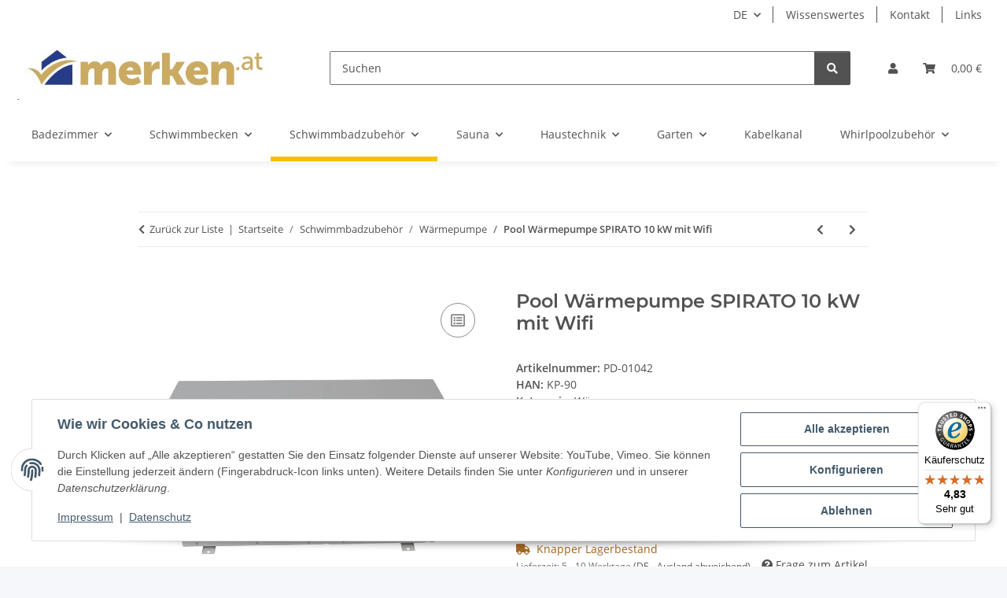

--- FILE ---
content_type: text/html; charset=utf-8
request_url: https://merken.at/schwimmbad-waermepumpe-10kw
body_size: 47117
content:
<!DOCTYPE html>
<html lang="de" itemscope itemtype="https://schema.org/ItemPage">
    
    <head>
        
            <meta http-equiv="content-type" content="text/html; charset=utf-8">
            <meta name="description" itemprop="description" content="Vom Frühling bis in den Herbst angenehme Wassertemperaturen - mit der SPIRATO Wärmepumpe ist das jetzt kein Problem mehr">
                        <meta name="viewport" content="width=device-width, initial-scale=1.0">
            <meta http-equiv="X-UA-Compatible" content="IE=edge">
                        <meta name="robots" content="index, follow">

            <meta itemprop="url" content="https://merken.at/schwimmbad-waermepumpe-10kw">
            <meta property="og:type" content="website">
            <meta property="og:site_name" content="Pool Heizung mit der SPIRATO Wärmepumpe 10 kW - merken.at">
            <meta property="og:title" content="Pool Heizung mit der SPIRATO Wärmepumpe 10 kW - merken.at">
            <meta property="og:description" content="Vom Frühling bis in den Herbst angenehme Wassertemperaturen - mit der SPIRATO Wärmepumpe ist das jetzt kein Problem mehr">
            <meta property="og:url" content="https://merken.at/schwimmbad-waermepumpe-10kw">

                                    
                            <meta itemprop="image" content="https://merken.at/media/image/product/4211/lg/schwimmbad-waermepumpe-10kw.jpg">
                <meta property="og:image" content="https://merken.at/media/image/product/4211/lg/schwimmbad-waermepumpe-10kw.jpg">
                <meta property="og:image:width" content="800">
                <meta property="og:image:height" content="800">
                    

        <title itemprop="name">Pool Heizung mit der SPIRATO Wärmepumpe 10 kW - merken.at</title>

                    <link rel="canonical" href="https://merken.at/schwimmbad-waermepumpe-10kw">
        
        

        
            <link rel="icon" href="https://merken.at/favicon.ico" sizes="48x48">
            <link rel="icon" href="https://merken.at/favicon.svg" sizes="any" type="image/svg+xml">
            <link rel="apple-touch-icon" href="https://merken.at/apple-touch-icon.png">
            <link rel="manifest" href="https://merken.at/site.webmanifest">
            <meta name="msapplication-TileColor" content="#f8bf00">
            <meta name="msapplication-TileImage" content="https://merken.at/mstile-144x144.png">
        
        
            <meta name="theme-color" content="#f8bf00">
        

        
                                                    
                <style id="criticalCSS">
                    
                        :root{--blue: #007bff;--indigo: #6610f2;--purple: #6f42c1;--pink: #e83e8c;--red: #dc3545;--orange: #fd7e14;--yellow: #ffc107;--green: #28a745;--teal: #20c997;--cyan: #17a2b8;--white: #ffffff;--gray: #707070;--gray-dark: #343a40;--primary: #F8BF00;--secondary: #525252;--success: #1C871E;--info: #525252;--warning: #a56823;--danger: #b90000;--light: #f5f7fa;--dark: #525252;--gray: #707070;--gray-light: #f5f7fa;--gray-medium: #ebebeb;--gray-dark: #9b9b9b;--gray-darker: #525252;--breakpoint-xs: 0;--breakpoint-sm: 576px;--breakpoint-md: 768px;--breakpoint-lg: 992px;--breakpoint-xl: 1300px;--font-family-sans-serif: "Open Sans", sans-serif;--font-family-monospace: SFMono-Regular, Menlo, Monaco, Consolas, "Liberation Mono", "Courier New", monospace}*,*::before,*::after{box-sizing:border-box}html{font-family:sans-serif;line-height:1.15;-webkit-text-size-adjust:100%;-webkit-tap-highlight-color:rgba(0,0,0,0)}article,aside,figcaption,figure,footer,header,hgroup,main,nav,section{display:block}body{margin:0;font-family:"Open Sans",sans-serif;font-size:0.875rem;font-weight:400;line-height:1.5;color:#525252;text-align:left;background-color:#f5f7fa}[tabindex="-1"]:focus:not(:focus-visible){outline:0 !important}hr{box-sizing:content-box;height:0;overflow:visible}h1,h2,h3,h4,h5,h6{margin-top:0;margin-bottom:1rem}p{margin-top:0;margin-bottom:1rem}abbr[title],abbr[data-original-title]{text-decoration:underline;text-decoration:underline dotted;cursor:help;border-bottom:0;text-decoration-skip-ink:none}address{margin-bottom:1rem;font-style:normal;line-height:inherit}ol,ul,dl{margin-top:0;margin-bottom:1rem}ol ol,ul ul,ol ul,ul ol{margin-bottom:0}dt{font-weight:700}dd{margin-bottom:.5rem;margin-left:0}blockquote{margin:0 0 1rem}b,strong{font-weight:bolder}small{font-size:80%}sub,sup{position:relative;font-size:75%;line-height:0;vertical-align:baseline}sub{bottom:-0.25em}sup{top:-0.5em}a{color:#525252;text-decoration:underline;background-color:rgba(0,0,0,0)}a:hover{color:#f8bf00;text-decoration:none}a:not([href]):not([class]){color:inherit;text-decoration:none}a:not([href]):not([class]):hover{color:inherit;text-decoration:none}pre,code,kbd,samp{font-family:SFMono-Regular,Menlo,Monaco,Consolas,"Liberation Mono","Courier New",monospace;font-size:1em}pre{margin-top:0;margin-bottom:1rem;overflow:auto;-ms-overflow-style:scrollbar}figure{margin:0 0 1rem}img{vertical-align:middle;border-style:none}svg{overflow:hidden;vertical-align:middle}table{border-collapse:collapse}caption{padding-top:.75rem;padding-bottom:.75rem;color:#707070;text-align:left;caption-side:bottom}th{text-align:inherit;text-align:-webkit-match-parent}label{display:inline-block;margin-bottom:.5rem}button{border-radius:0}button:focus:not(:focus-visible){outline:0}input,button,select,optgroup,textarea{margin:0;font-family:inherit;font-size:inherit;line-height:inherit}button,input{overflow:visible}button,select{text-transform:none}[role=button]{cursor:pointer}select{word-wrap:normal}button,[type=button],[type=reset],[type=submit]{-webkit-appearance:button}button:not(:disabled),[type=button]:not(:disabled),[type=reset]:not(:disabled),[type=submit]:not(:disabled){cursor:pointer}button::-moz-focus-inner,[type=button]::-moz-focus-inner,[type=reset]::-moz-focus-inner,[type=submit]::-moz-focus-inner{padding:0;border-style:none}input[type=radio],input[type=checkbox]{box-sizing:border-box;padding:0}textarea{overflow:auto;resize:vertical}fieldset{min-width:0;padding:0;margin:0;border:0}legend{display:block;width:100%;max-width:100%;padding:0;margin-bottom:.5rem;font-size:1.5rem;line-height:inherit;color:inherit;white-space:normal}progress{vertical-align:baseline}[type=number]::-webkit-inner-spin-button,[type=number]::-webkit-outer-spin-button{height:auto}[type=search]{outline-offset:-2px;-webkit-appearance:none}[type=search]::-webkit-search-decoration{-webkit-appearance:none}::-webkit-file-upload-button{font:inherit;-webkit-appearance:button}output{display:inline-block}summary{display:list-item;cursor:pointer}template{display:none}[hidden]{display:none !important}.img-fluid{max-width:100%;height:auto}.img-thumbnail{padding:.25rem;background-color:#f5f7fa;border:1px solid #dee2e6;border-radius:.125rem;box-shadow:0 1px 2px rgba(0,0,0,.075);max-width:100%;height:auto}.figure{display:inline-block}.figure-img{margin-bottom:.5rem;line-height:1}.figure-caption{font-size:90%;color:#707070}code{font-size:87.5%;color:#e83e8c;word-wrap:break-word}a>code{color:inherit}kbd{padding:.2rem .4rem;font-size:87.5%;color:#fff;background-color:#212529;border-radius:.125rem;box-shadow:inset 0 -0.1rem 0 rgba(0,0,0,.25)}kbd kbd{padding:0;font-size:100%;font-weight:700;box-shadow:none}pre{display:block;font-size:87.5%;color:#212529}pre code{font-size:inherit;color:inherit;word-break:normal}.pre-scrollable{max-height:340px;overflow-y:scroll}.container,.container-fluid,.container-xl,.container-lg,.container-md,.container-sm{width:100%;padding-right:1rem;padding-left:1rem;margin-right:auto;margin-left:auto}@media(min-width: 576px){.container-sm,.container{max-width:97vw}}@media(min-width: 768px){.container-md,.container-sm,.container{max-width:720px}}@media(min-width: 992px){.container-lg,.container-md,.container-sm,.container{max-width:960px}}@media(min-width: 1300px){.container-xl,.container-lg,.container-md,.container-sm,.container{max-width:1250px}}.row{display:flex;flex-wrap:wrap;margin-right:-1rem;margin-left:-1rem}.no-gutters{margin-right:0;margin-left:0}.no-gutters>.col,.no-gutters>[class*=col-]{padding-right:0;padding-left:0}.col-xl,.col-xl-auto,.col-xl-12,.col-xl-11,.col-xl-10,.col-xl-9,.col-xl-8,.col-xl-7,.col-xl-6,.col-xl-5,.col-xl-4,.col-xl-3,.col-xl-2,.col-xl-1,.col-lg,.col-lg-auto,.col-lg-12,.col-lg-11,.col-lg-10,.col-lg-9,.col-lg-8,.col-lg-7,.col-lg-6,.col-lg-5,.col-lg-4,.col-lg-3,.col-lg-2,.col-lg-1,.col-md,.col-md-auto,.col-md-12,.col-md-11,.col-md-10,.col-md-9,.col-md-8,.col-md-7,.col-md-6,.col-md-5,.col-md-4,.col-md-3,.col-md-2,.col-md-1,.col-sm,.col-sm-auto,.col-sm-12,.col-sm-11,.col-sm-10,.col-sm-9,.col-sm-8,.col-sm-7,.col-sm-6,.col-sm-5,.col-sm-4,.col-sm-3,.col-sm-2,.col-sm-1,.col,.col-auto,.col-12,.col-11,.col-10,.col-9,.col-8,.col-7,.col-6,.col-5,.col-4,.col-3,.col-2,.col-1{position:relative;width:100%;padding-right:1rem;padding-left:1rem}.col{flex-basis:0;flex-grow:1;max-width:100%}.row-cols-1>*{flex:0 0 100%;max-width:100%}.row-cols-2>*{flex:0 0 50%;max-width:50%}.row-cols-3>*{flex:0 0 33.3333333333%;max-width:33.3333333333%}.row-cols-4>*{flex:0 0 25%;max-width:25%}.row-cols-5>*{flex:0 0 20%;max-width:20%}.row-cols-6>*{flex:0 0 16.6666666667%;max-width:16.6666666667%}.col-auto{flex:0 0 auto;width:auto;max-width:100%}.col-1{flex:0 0 8.33333333%;max-width:8.33333333%}.col-2{flex:0 0 16.66666667%;max-width:16.66666667%}.col-3{flex:0 0 25%;max-width:25%}.col-4{flex:0 0 33.33333333%;max-width:33.33333333%}.col-5{flex:0 0 41.66666667%;max-width:41.66666667%}.col-6{flex:0 0 50%;max-width:50%}.col-7{flex:0 0 58.33333333%;max-width:58.33333333%}.col-8{flex:0 0 66.66666667%;max-width:66.66666667%}.col-9{flex:0 0 75%;max-width:75%}.col-10{flex:0 0 83.33333333%;max-width:83.33333333%}.col-11{flex:0 0 91.66666667%;max-width:91.66666667%}.col-12{flex:0 0 100%;max-width:100%}.order-first{order:-1}.order-last{order:13}.order-0{order:0}.order-1{order:1}.order-2{order:2}.order-3{order:3}.order-4{order:4}.order-5{order:5}.order-6{order:6}.order-7{order:7}.order-8{order:8}.order-9{order:9}.order-10{order:10}.order-11{order:11}.order-12{order:12}.offset-1{margin-left:8.33333333%}.offset-2{margin-left:16.66666667%}.offset-3{margin-left:25%}.offset-4{margin-left:33.33333333%}.offset-5{margin-left:41.66666667%}.offset-6{margin-left:50%}.offset-7{margin-left:58.33333333%}.offset-8{margin-left:66.66666667%}.offset-9{margin-left:75%}.offset-10{margin-left:83.33333333%}.offset-11{margin-left:91.66666667%}@media(min-width: 576px){.col-sm{flex-basis:0;flex-grow:1;max-width:100%}.row-cols-sm-1>*{flex:0 0 100%;max-width:100%}.row-cols-sm-2>*{flex:0 0 50%;max-width:50%}.row-cols-sm-3>*{flex:0 0 33.3333333333%;max-width:33.3333333333%}.row-cols-sm-4>*{flex:0 0 25%;max-width:25%}.row-cols-sm-5>*{flex:0 0 20%;max-width:20%}.row-cols-sm-6>*{flex:0 0 16.6666666667%;max-width:16.6666666667%}.col-sm-auto{flex:0 0 auto;width:auto;max-width:100%}.col-sm-1{flex:0 0 8.33333333%;max-width:8.33333333%}.col-sm-2{flex:0 0 16.66666667%;max-width:16.66666667%}.col-sm-3{flex:0 0 25%;max-width:25%}.col-sm-4{flex:0 0 33.33333333%;max-width:33.33333333%}.col-sm-5{flex:0 0 41.66666667%;max-width:41.66666667%}.col-sm-6{flex:0 0 50%;max-width:50%}.col-sm-7{flex:0 0 58.33333333%;max-width:58.33333333%}.col-sm-8{flex:0 0 66.66666667%;max-width:66.66666667%}.col-sm-9{flex:0 0 75%;max-width:75%}.col-sm-10{flex:0 0 83.33333333%;max-width:83.33333333%}.col-sm-11{flex:0 0 91.66666667%;max-width:91.66666667%}.col-sm-12{flex:0 0 100%;max-width:100%}.order-sm-first{order:-1}.order-sm-last{order:13}.order-sm-0{order:0}.order-sm-1{order:1}.order-sm-2{order:2}.order-sm-3{order:3}.order-sm-4{order:4}.order-sm-5{order:5}.order-sm-6{order:6}.order-sm-7{order:7}.order-sm-8{order:8}.order-sm-9{order:9}.order-sm-10{order:10}.order-sm-11{order:11}.order-sm-12{order:12}.offset-sm-0{margin-left:0}.offset-sm-1{margin-left:8.33333333%}.offset-sm-2{margin-left:16.66666667%}.offset-sm-3{margin-left:25%}.offset-sm-4{margin-left:33.33333333%}.offset-sm-5{margin-left:41.66666667%}.offset-sm-6{margin-left:50%}.offset-sm-7{margin-left:58.33333333%}.offset-sm-8{margin-left:66.66666667%}.offset-sm-9{margin-left:75%}.offset-sm-10{margin-left:83.33333333%}.offset-sm-11{margin-left:91.66666667%}}@media(min-width: 768px){.col-md{flex-basis:0;flex-grow:1;max-width:100%}.row-cols-md-1>*{flex:0 0 100%;max-width:100%}.row-cols-md-2>*{flex:0 0 50%;max-width:50%}.row-cols-md-3>*{flex:0 0 33.3333333333%;max-width:33.3333333333%}.row-cols-md-4>*{flex:0 0 25%;max-width:25%}.row-cols-md-5>*{flex:0 0 20%;max-width:20%}.row-cols-md-6>*{flex:0 0 16.6666666667%;max-width:16.6666666667%}.col-md-auto{flex:0 0 auto;width:auto;max-width:100%}.col-md-1{flex:0 0 8.33333333%;max-width:8.33333333%}.col-md-2{flex:0 0 16.66666667%;max-width:16.66666667%}.col-md-3{flex:0 0 25%;max-width:25%}.col-md-4{flex:0 0 33.33333333%;max-width:33.33333333%}.col-md-5{flex:0 0 41.66666667%;max-width:41.66666667%}.col-md-6{flex:0 0 50%;max-width:50%}.col-md-7{flex:0 0 58.33333333%;max-width:58.33333333%}.col-md-8{flex:0 0 66.66666667%;max-width:66.66666667%}.col-md-9{flex:0 0 75%;max-width:75%}.col-md-10{flex:0 0 83.33333333%;max-width:83.33333333%}.col-md-11{flex:0 0 91.66666667%;max-width:91.66666667%}.col-md-12{flex:0 0 100%;max-width:100%}.order-md-first{order:-1}.order-md-last{order:13}.order-md-0{order:0}.order-md-1{order:1}.order-md-2{order:2}.order-md-3{order:3}.order-md-4{order:4}.order-md-5{order:5}.order-md-6{order:6}.order-md-7{order:7}.order-md-8{order:8}.order-md-9{order:9}.order-md-10{order:10}.order-md-11{order:11}.order-md-12{order:12}.offset-md-0{margin-left:0}.offset-md-1{margin-left:8.33333333%}.offset-md-2{margin-left:16.66666667%}.offset-md-3{margin-left:25%}.offset-md-4{margin-left:33.33333333%}.offset-md-5{margin-left:41.66666667%}.offset-md-6{margin-left:50%}.offset-md-7{margin-left:58.33333333%}.offset-md-8{margin-left:66.66666667%}.offset-md-9{margin-left:75%}.offset-md-10{margin-left:83.33333333%}.offset-md-11{margin-left:91.66666667%}}@media(min-width: 992px){.col-lg{flex-basis:0;flex-grow:1;max-width:100%}.row-cols-lg-1>*{flex:0 0 100%;max-width:100%}.row-cols-lg-2>*{flex:0 0 50%;max-width:50%}.row-cols-lg-3>*{flex:0 0 33.3333333333%;max-width:33.3333333333%}.row-cols-lg-4>*{flex:0 0 25%;max-width:25%}.row-cols-lg-5>*{flex:0 0 20%;max-width:20%}.row-cols-lg-6>*{flex:0 0 16.6666666667%;max-width:16.6666666667%}.col-lg-auto{flex:0 0 auto;width:auto;max-width:100%}.col-lg-1{flex:0 0 8.33333333%;max-width:8.33333333%}.col-lg-2{flex:0 0 16.66666667%;max-width:16.66666667%}.col-lg-3{flex:0 0 25%;max-width:25%}.col-lg-4{flex:0 0 33.33333333%;max-width:33.33333333%}.col-lg-5{flex:0 0 41.66666667%;max-width:41.66666667%}.col-lg-6{flex:0 0 50%;max-width:50%}.col-lg-7{flex:0 0 58.33333333%;max-width:58.33333333%}.col-lg-8{flex:0 0 66.66666667%;max-width:66.66666667%}.col-lg-9{flex:0 0 75%;max-width:75%}.col-lg-10{flex:0 0 83.33333333%;max-width:83.33333333%}.col-lg-11{flex:0 0 91.66666667%;max-width:91.66666667%}.col-lg-12{flex:0 0 100%;max-width:100%}.order-lg-first{order:-1}.order-lg-last{order:13}.order-lg-0{order:0}.order-lg-1{order:1}.order-lg-2{order:2}.order-lg-3{order:3}.order-lg-4{order:4}.order-lg-5{order:5}.order-lg-6{order:6}.order-lg-7{order:7}.order-lg-8{order:8}.order-lg-9{order:9}.order-lg-10{order:10}.order-lg-11{order:11}.order-lg-12{order:12}.offset-lg-0{margin-left:0}.offset-lg-1{margin-left:8.33333333%}.offset-lg-2{margin-left:16.66666667%}.offset-lg-3{margin-left:25%}.offset-lg-4{margin-left:33.33333333%}.offset-lg-5{margin-left:41.66666667%}.offset-lg-6{margin-left:50%}.offset-lg-7{margin-left:58.33333333%}.offset-lg-8{margin-left:66.66666667%}.offset-lg-9{margin-left:75%}.offset-lg-10{margin-left:83.33333333%}.offset-lg-11{margin-left:91.66666667%}}@media(min-width: 1300px){.col-xl{flex-basis:0;flex-grow:1;max-width:100%}.row-cols-xl-1>*{flex:0 0 100%;max-width:100%}.row-cols-xl-2>*{flex:0 0 50%;max-width:50%}.row-cols-xl-3>*{flex:0 0 33.3333333333%;max-width:33.3333333333%}.row-cols-xl-4>*{flex:0 0 25%;max-width:25%}.row-cols-xl-5>*{flex:0 0 20%;max-width:20%}.row-cols-xl-6>*{flex:0 0 16.6666666667%;max-width:16.6666666667%}.col-xl-auto{flex:0 0 auto;width:auto;max-width:100%}.col-xl-1{flex:0 0 8.33333333%;max-width:8.33333333%}.col-xl-2{flex:0 0 16.66666667%;max-width:16.66666667%}.col-xl-3{flex:0 0 25%;max-width:25%}.col-xl-4{flex:0 0 33.33333333%;max-width:33.33333333%}.col-xl-5{flex:0 0 41.66666667%;max-width:41.66666667%}.col-xl-6{flex:0 0 50%;max-width:50%}.col-xl-7{flex:0 0 58.33333333%;max-width:58.33333333%}.col-xl-8{flex:0 0 66.66666667%;max-width:66.66666667%}.col-xl-9{flex:0 0 75%;max-width:75%}.col-xl-10{flex:0 0 83.33333333%;max-width:83.33333333%}.col-xl-11{flex:0 0 91.66666667%;max-width:91.66666667%}.col-xl-12{flex:0 0 100%;max-width:100%}.order-xl-first{order:-1}.order-xl-last{order:13}.order-xl-0{order:0}.order-xl-1{order:1}.order-xl-2{order:2}.order-xl-3{order:3}.order-xl-4{order:4}.order-xl-5{order:5}.order-xl-6{order:6}.order-xl-7{order:7}.order-xl-8{order:8}.order-xl-9{order:9}.order-xl-10{order:10}.order-xl-11{order:11}.order-xl-12{order:12}.offset-xl-0{margin-left:0}.offset-xl-1{margin-left:8.33333333%}.offset-xl-2{margin-left:16.66666667%}.offset-xl-3{margin-left:25%}.offset-xl-4{margin-left:33.33333333%}.offset-xl-5{margin-left:41.66666667%}.offset-xl-6{margin-left:50%}.offset-xl-7{margin-left:58.33333333%}.offset-xl-8{margin-left:66.66666667%}.offset-xl-9{margin-left:75%}.offset-xl-10{margin-left:83.33333333%}.offset-xl-11{margin-left:91.66666667%}}.nav{display:flex;flex-wrap:wrap;padding-left:0;margin-bottom:0;list-style:none}.nav-link{display:block;padding:.5rem 1rem;text-decoration:none}.nav-link:hover,.nav-link:focus{text-decoration:none}.nav-link.disabled{color:#707070;pointer-events:none;cursor:default}.nav-tabs{border-bottom:1px solid #dee2e6}.nav-tabs .nav-link{margin-bottom:-1px;background-color:rgba(0,0,0,0);border:1px solid rgba(0,0,0,0);border-top-left-radius:0;border-top-right-radius:0}.nav-tabs .nav-link:hover,.nav-tabs .nav-link:focus{isolation:isolate;border-color:rgba(0,0,0,0)}.nav-tabs .nav-link.disabled{color:#707070;background-color:rgba(0,0,0,0);border-color:rgba(0,0,0,0)}.nav-tabs .nav-link.active,.nav-tabs .nav-item.show .nav-link{color:#525252;background-color:rgba(0,0,0,0);border-color:#f8bf00}.nav-tabs .dropdown-menu{margin-top:-1px;border-top-left-radius:0;border-top-right-radius:0}.nav-pills .nav-link{background:none;border:0;border-radius:.125rem}.nav-pills .nav-link.active,.nav-pills .show>.nav-link{color:#fff;background-color:#f8bf00}.nav-fill>.nav-link,.nav-fill .nav-item{flex:1 1 auto;text-align:center}.nav-justified>.nav-link,.nav-justified .nav-item{flex-basis:0;flex-grow:1;text-align:center}.tab-content>.tab-pane{display:none}.tab-content>.active{display:block}.navbar{position:relative;display:flex;flex-wrap:wrap;align-items:center;justify-content:space-between;padding:.4rem 1rem}.navbar .container,.navbar .container-fluid,.navbar .container-sm,.navbar .container-md,.navbar .container-lg,.navbar .container-xl{display:flex;flex-wrap:wrap;align-items:center;justify-content:space-between}.navbar-brand{display:inline-block;padding-top:.40625rem;padding-bottom:.40625rem;margin-right:1rem;font-size:1rem;line-height:inherit;white-space:nowrap}.navbar-brand:hover,.navbar-brand:focus{text-decoration:none}.navbar-nav{display:flex;flex-direction:column;padding-left:0;margin-bottom:0;list-style:none}.navbar-nav .nav-link{padding-right:0;padding-left:0}.navbar-nav .dropdown-menu{position:static;float:none}.navbar-text{display:inline-block;padding-top:.5rem;padding-bottom:.5rem}.navbar-collapse{flex-basis:100%;flex-grow:1;align-items:center}.navbar-toggler{padding:.25rem .75rem;font-size:1rem;line-height:1;background-color:rgba(0,0,0,0);border:1px solid rgba(0,0,0,0);border-radius:.125rem}.navbar-toggler:hover,.navbar-toggler:focus{text-decoration:none}.navbar-toggler-icon{display:inline-block;width:1.5em;height:1.5em;vertical-align:middle;content:"";background:50%/100% 100% no-repeat}.navbar-nav-scroll{max-height:75vh;overflow-y:auto}@media(max-width: 575.98px){.navbar-expand-sm>.container,.navbar-expand-sm>.container-fluid,.navbar-expand-sm>.container-sm,.navbar-expand-sm>.container-md,.navbar-expand-sm>.container-lg,.navbar-expand-sm>.container-xl{padding-right:0;padding-left:0}}@media(min-width: 576px){.navbar-expand-sm{flex-flow:row nowrap;justify-content:flex-start}.navbar-expand-sm .navbar-nav{flex-direction:row}.navbar-expand-sm .navbar-nav .dropdown-menu{position:absolute}.navbar-expand-sm .navbar-nav .nav-link{padding-right:1.5rem;padding-left:1.5rem}.navbar-expand-sm>.container,.navbar-expand-sm>.container-fluid,.navbar-expand-sm>.container-sm,.navbar-expand-sm>.container-md,.navbar-expand-sm>.container-lg,.navbar-expand-sm>.container-xl{flex-wrap:nowrap}.navbar-expand-sm .navbar-nav-scroll{overflow:visible}.navbar-expand-sm .navbar-collapse{display:flex !important;flex-basis:auto}.navbar-expand-sm .navbar-toggler{display:none}}@media(max-width: 767.98px){.navbar-expand-md>.container,.navbar-expand-md>.container-fluid,.navbar-expand-md>.container-sm,.navbar-expand-md>.container-md,.navbar-expand-md>.container-lg,.navbar-expand-md>.container-xl{padding-right:0;padding-left:0}}@media(min-width: 768px){.navbar-expand-md{flex-flow:row nowrap;justify-content:flex-start}.navbar-expand-md .navbar-nav{flex-direction:row}.navbar-expand-md .navbar-nav .dropdown-menu{position:absolute}.navbar-expand-md .navbar-nav .nav-link{padding-right:1.5rem;padding-left:1.5rem}.navbar-expand-md>.container,.navbar-expand-md>.container-fluid,.navbar-expand-md>.container-sm,.navbar-expand-md>.container-md,.navbar-expand-md>.container-lg,.navbar-expand-md>.container-xl{flex-wrap:nowrap}.navbar-expand-md .navbar-nav-scroll{overflow:visible}.navbar-expand-md .navbar-collapse{display:flex !important;flex-basis:auto}.navbar-expand-md .navbar-toggler{display:none}}@media(max-width: 991.98px){.navbar-expand-lg>.container,.navbar-expand-lg>.container-fluid,.navbar-expand-lg>.container-sm,.navbar-expand-lg>.container-md,.navbar-expand-lg>.container-lg,.navbar-expand-lg>.container-xl{padding-right:0;padding-left:0}}@media(min-width: 992px){.navbar-expand-lg{flex-flow:row nowrap;justify-content:flex-start}.navbar-expand-lg .navbar-nav{flex-direction:row}.navbar-expand-lg .navbar-nav .dropdown-menu{position:absolute}.navbar-expand-lg .navbar-nav .nav-link{padding-right:1.5rem;padding-left:1.5rem}.navbar-expand-lg>.container,.navbar-expand-lg>.container-fluid,.navbar-expand-lg>.container-sm,.navbar-expand-lg>.container-md,.navbar-expand-lg>.container-lg,.navbar-expand-lg>.container-xl{flex-wrap:nowrap}.navbar-expand-lg .navbar-nav-scroll{overflow:visible}.navbar-expand-lg .navbar-collapse{display:flex !important;flex-basis:auto}.navbar-expand-lg .navbar-toggler{display:none}}@media(max-width: 1299.98px){.navbar-expand-xl>.container,.navbar-expand-xl>.container-fluid,.navbar-expand-xl>.container-sm,.navbar-expand-xl>.container-md,.navbar-expand-xl>.container-lg,.navbar-expand-xl>.container-xl{padding-right:0;padding-left:0}}@media(min-width: 1300px){.navbar-expand-xl{flex-flow:row nowrap;justify-content:flex-start}.navbar-expand-xl .navbar-nav{flex-direction:row}.navbar-expand-xl .navbar-nav .dropdown-menu{position:absolute}.navbar-expand-xl .navbar-nav .nav-link{padding-right:1.5rem;padding-left:1.5rem}.navbar-expand-xl>.container,.navbar-expand-xl>.container-fluid,.navbar-expand-xl>.container-sm,.navbar-expand-xl>.container-md,.navbar-expand-xl>.container-lg,.navbar-expand-xl>.container-xl{flex-wrap:nowrap}.navbar-expand-xl .navbar-nav-scroll{overflow:visible}.navbar-expand-xl .navbar-collapse{display:flex !important;flex-basis:auto}.navbar-expand-xl .navbar-toggler{display:none}}.navbar-expand{flex-flow:row nowrap;justify-content:flex-start}.navbar-expand>.container,.navbar-expand>.container-fluid,.navbar-expand>.container-sm,.navbar-expand>.container-md,.navbar-expand>.container-lg,.navbar-expand>.container-xl{padding-right:0;padding-left:0}.navbar-expand .navbar-nav{flex-direction:row}.navbar-expand .navbar-nav .dropdown-menu{position:absolute}.navbar-expand .navbar-nav .nav-link{padding-right:1.5rem;padding-left:1.5rem}.navbar-expand>.container,.navbar-expand>.container-fluid,.navbar-expand>.container-sm,.navbar-expand>.container-md,.navbar-expand>.container-lg,.navbar-expand>.container-xl{flex-wrap:nowrap}.navbar-expand .navbar-nav-scroll{overflow:visible}.navbar-expand .navbar-collapse{display:flex !important;flex-basis:auto}.navbar-expand .navbar-toggler{display:none}.navbar-light .navbar-brand{color:rgba(0,0,0,.9)}.navbar-light .navbar-brand:hover,.navbar-light .navbar-brand:focus{color:rgba(0,0,0,.9)}.navbar-light .navbar-nav .nav-link{color:#525252}.navbar-light .navbar-nav .nav-link:hover,.navbar-light .navbar-nav .nav-link:focus{color:#f8bf00}.navbar-light .navbar-nav .nav-link.disabled{color:rgba(0,0,0,.3)}.navbar-light .navbar-nav .show>.nav-link,.navbar-light .navbar-nav .active>.nav-link,.navbar-light .navbar-nav .nav-link.show,.navbar-light .navbar-nav .nav-link.active{color:rgba(0,0,0,.9)}.navbar-light .navbar-toggler{color:#525252;border-color:rgba(0,0,0,.1)}.navbar-light .navbar-toggler-icon{background-image:url("data:image/svg+xml,%3csvg xmlns='http://www.w3.org/2000/svg' width='30' height='30' viewBox='0 0 30 30'%3e%3cpath stroke='%23525252' stroke-linecap='round' stroke-miterlimit='10' stroke-width='2' d='M4 7h22M4 15h22M4 23h22'/%3e%3c/svg%3e")}.navbar-light .navbar-text{color:#525252}.navbar-light .navbar-text a{color:rgba(0,0,0,.9)}.navbar-light .navbar-text a:hover,.navbar-light .navbar-text a:focus{color:rgba(0,0,0,.9)}.navbar-dark .navbar-brand{color:#fff}.navbar-dark .navbar-brand:hover,.navbar-dark .navbar-brand:focus{color:#fff}.navbar-dark .navbar-nav .nav-link{color:rgba(255,255,255,.5)}.navbar-dark .navbar-nav .nav-link:hover,.navbar-dark .navbar-nav .nav-link:focus{color:rgba(255,255,255,.75)}.navbar-dark .navbar-nav .nav-link.disabled{color:rgba(255,255,255,.25)}.navbar-dark .navbar-nav .show>.nav-link,.navbar-dark .navbar-nav .active>.nav-link,.navbar-dark .navbar-nav .nav-link.show,.navbar-dark .navbar-nav .nav-link.active{color:#fff}.navbar-dark .navbar-toggler{color:rgba(255,255,255,.5);border-color:rgba(255,255,255,.1)}.navbar-dark .navbar-toggler-icon{background-image:url("data:image/svg+xml,%3csvg xmlns='http://www.w3.org/2000/svg' width='30' height='30' viewBox='0 0 30 30'%3e%3cpath stroke='rgba%28255, 255, 255, 0.5%29' stroke-linecap='round' stroke-miterlimit='10' stroke-width='2' d='M4 7h22M4 15h22M4 23h22'/%3e%3c/svg%3e")}.navbar-dark .navbar-text{color:rgba(255,255,255,.5)}.navbar-dark .navbar-text a{color:#fff}.navbar-dark .navbar-text a:hover,.navbar-dark .navbar-text a:focus{color:#fff}.pagination-sm .page-item.active .page-link::after,.pagination-sm .page-item.active .page-text::after{left:.375rem;right:.375rem}.pagination-lg .page-item.active .page-link::after,.pagination-lg .page-item.active .page-text::after{left:1.125rem;right:1.125rem}.page-item{position:relative}.page-item.active{font-weight:700}.page-item.active .page-link::after,.page-item.active .page-text::after{content:"";position:absolute;left:.5625rem;bottom:0;right:.5625rem;border-bottom:4px solid #f8bf00}@media(min-width: 768px){.dropdown-item.page-item{background-color:rgba(0,0,0,0)}}.page-link,.page-text{text-decoration:none}.pagination{margin-bottom:0;justify-content:space-between;align-items:center}@media(min-width: 768px){.pagination{justify-content:normal}.pagination .dropdown>.btn{display:none}.pagination .dropdown-menu{position:static !important;transform:none !important;display:flex;margin:0;padding:0;border:0;min-width:auto}.pagination .dropdown-item{width:auto;display:inline-block;padding:0}.pagination .dropdown-item.active{background-color:rgba(0,0,0,0);color:#525252}.pagination .dropdown-item:hover{background-color:rgba(0,0,0,0)}.pagination .pagination-site{display:none}}@media(max-width: 767.98px){.pagination .dropdown-item{padding:0}.pagination .dropdown-item.active .page-link,.pagination .dropdown-item.active .page-text,.pagination .dropdown-item:active .page-link,.pagination .dropdown-item:active .page-text{color:#525252}}.productlist-page-nav{align-items:center}.productlist-page-nav .pagination{margin:0}.productlist-page-nav .displayoptions{margin-bottom:1rem}@media(min-width: 768px){.productlist-page-nav .displayoptions{margin-bottom:0}}.productlist-page-nav .displayoptions .btn-group+.btn-group+.btn-group{margin-left:.5rem}.productlist-page-nav .result-option-wrapper{margin-right:.5rem}.productlist-page-nav .productlist-item-info{margin-bottom:.5rem;margin-left:auto;margin-right:auto;display:flex}@media(min-width: 768px){.productlist-page-nav .productlist-item-info{margin-right:0;margin-bottom:0}.productlist-page-nav .productlist-item-info.productlist-item-border{border-right:1px solid #ebebeb;padding-right:1rem}}.productlist-page-nav.productlist-page-nav-header-m{margin-top:3rem}@media(min-width: 768px){.productlist-page-nav.productlist-page-nav-header-m{margin-top:2rem}.productlist-page-nav.productlist-page-nav-header-m>.col{margin-top:1rem}}.productlist-page-nav-bottom{margin-bottom:2rem}.pagination-wrapper{margin-bottom:1rem;align-items:center;border-top:1px solid #f5f7fa;border-bottom:1px solid #f5f7fa;padding-top:.5rem;padding-bottom:.5rem}.pagination-wrapper .pagination-entries{font-weight:700;margin-bottom:1rem}@media(min-width: 768px){.pagination-wrapper .pagination-entries{margin-bottom:0}}.pagination-wrapper .pagination-selects{margin-left:auto;margin-top:1rem}@media(min-width: 768px){.pagination-wrapper .pagination-selects{margin-left:0;margin-top:0}}.pagination-wrapper .pagination-selects .pagination-selects-entries{margin-bottom:1rem}@media(min-width: 768px){.pagination-wrapper .pagination-selects .pagination-selects-entries{margin-right:1rem;margin-bottom:0}}.pagination-no-wrapper{border:0;padding-top:0;padding-bottom:0}.topbar-wrapper{position:relative;z-index:1021;flex-direction:row-reverse}.sticky-header header{position:sticky;top:0}#jtl-nav-wrapper .form-control::placeholder,#jtl-nav-wrapper .form-control:focus::placeholder{color:#525252}#jtl-nav-wrapper .label-slide .form-group:not(.exclude-from-label-slide):not(.checkbox) label{background:#fff;color:#525252}header{box-shadow:0 1rem .5625rem -0.75rem rgba(0,0,0,.06);position:relative;z-index:1020}header .dropdown-menu{background-color:#fff;color:#525252}header .navbar-toggler{color:#525252}header .navbar-brand img{max-width:50vw;object-fit:contain}header .nav-right .dropdown-menu{margin-top:-0.03125rem;box-shadow:inset 0 1rem .5625rem -0.75rem rgba(0,0,0,.06)}@media(min-width: 992px){header #mainNavigation{margin-right:1rem}}@media(max-width: 991.98px){header .navbar-brand img{max-width:30vw}header .dropup,header .dropright,header .dropdown,header .dropleft,header .col,header [class*=col-]{position:static}header .navbar-collapse{position:fixed;top:0;left:0;display:block;height:100vh !important;-webkit-overflow-scrolling:touch;max-width:16.875rem;transition:all .2s ease-in-out;z-index:1050;width:100%;background:#fff}header .navbar-collapse:not(.show){transform:translateX(-100%)}header .navbar-nav{transition:all .2s ease-in-out}header .navbar-nav .nav-item,header .navbar-nav .nav-link{margin-left:0;margin-right:0;padding-left:1rem;padding-right:1rem;padding-top:1rem;padding-bottom:1rem}header .navbar-nav .nav-link{margin-top:-1rem;margin-bottom:-1rem;margin-left:-1rem;margin-right:-1rem;display:flex;align-items:center;justify-content:space-between}header .navbar-nav .nav-link::after{content:'\f054' !important;font-family:"Font Awesome 5 Free" !important;font-weight:900;margin-left:.5rem;margin-top:0;font-size:.75em}header .navbar-nav .nav-item.dropdown>.nav-link>.product-count{display:none}header .navbar-nav .nav-item:not(.dropdown) .nav-link::after{display:none}header .navbar-nav .dropdown-menu{position:absolute;left:100%;top:0;box-shadow:none;width:100%;padding:0;margin:0}header .navbar-nav .dropdown-menu:not(.show){display:none}header .navbar-nav .dropdown-body{margin:0}header .navbar-nav .nav{flex-direction:column}header .nav-mobile-header{padding-left:1rem;padding-right:1rem}header .nav-mobile-header>.row{height:3.125rem}header .nav-mobile-header .nav-mobile-header-hr{margin-top:0;margin-bottom:0}header .nav-mobile-body{height:calc(100vh - 3.125rem);height:calc(var(--vh, 1vh)*100 - 3.125rem);overflow-y:auto;position:relative}header .nav-scrollbar-inner{overflow:visible}header .nav-right{font-size:1rem}header .nav-right .dropdown-menu{width:100%}}@media(min-width: 992px){header .navbar-collapse{height:4.3125rem}header .navbar-nav>.nav-item>.nav-link{position:relative;padding:1.5rem}header .navbar-nav>.nav-item>.nav-link::before{content:"";position:absolute;bottom:0;left:50%;transform:translateX(-50%);border-width:0 0 6px;border-color:#f8bf00;border-style:solid;transition:width .4s;width:0}header .navbar-nav>.nav-item.active>.nav-link::before,header .navbar-nav>.nav-item:hover>.nav-link::before,header .navbar-nav>.nav-item.hover>.nav-link::before{width:100%}header .navbar-nav>.nav-item>.dropdown-menu{max-height:calc(100vh - 12.5rem);overflow:auto;margin-top:-0.03125rem;box-shadow:inset 0 1rem .5625rem -0.75rem rgba(0,0,0,.06)}header .navbar-nav>.nav-item.dropdown-full{position:static}header .navbar-nav>.nav-item.dropdown-full .dropdown-menu{width:100%}header .navbar-nav>.nav-item .product-count{display:none}header .navbar-nav>.nav-item .nav{flex-wrap:wrap}header .navbar-nav .nav .nav-link{padding:0}header .navbar-nav .nav .nav-link::after{display:none}header .navbar-nav .dropdown .nav-item{width:100%}header .nav-mobile-body{align-self:flex-start;width:100%}header .nav-scrollbar-inner{width:100%}header .nav-right .nav-link{padding-top:1.5rem;padding-bottom:1.5rem}header .submenu-headline::after{display:none}header .submenu-headline-toplevel{font-family:Montserrat,sans-serif;font-size:1rem;border-bottom:1px solid #ebebeb;margin-bottom:1rem}header .subcategory-wrapper .categories-recursive-dropdown{display:block;position:static !important;box-shadow:none}header .subcategory-wrapper .categories-recursive-dropdown>.nav{flex-direction:column}header .subcategory-wrapper .categories-recursive-dropdown .categories-recursive-dropdown{margin-left:.25rem}}header .submenu-headline-image{margin-bottom:1rem;display:none}@media(min-width: 992px){header .submenu-headline-image{display:block}}header #burger-menu{margin-right:1rem}header .table,header .dropdown-item,header .btn-outline-primary{color:#525252}header .dropdown-item{background-color:rgba(0,0,0,0)}header .dropdown-item:hover{background-color:#f5f7fa}header .btn-outline-primary:hover{color:#525252}@media(min-width: 992px){.nav-item-lg-m{margin-top:1.5rem;margin-bottom:1.5rem}}.fixed-search{background-color:#fff;box-shadow:0 .25rem .5rem rgba(0,0,0,.2);padding-top:.5rem;padding-bottom:.5rem}.fixed-search .form-control{background-color:#fff;color:#525252}.fixed-search .form-control::placeholder{color:#525252}.main-search .twitter-typeahead{display:flex;flex-grow:1}.form-clear{align-items:center;bottom:8px;color:#525252;cursor:pointer;display:flex;height:24px;justify-content:center;position:absolute;right:52px;width:24px;z-index:10}.account-icon-dropdown .account-icon-dropdown-pass{margin-bottom:2rem}.account-icon-dropdown .dropdown-footer{background-color:#f5f7fa}.account-icon-dropdown .dropdown-footer a{text-decoration:underline}.account-icon-dropdown .account-icon-dropdown-logout{padding-bottom:.5rem}.cart-dropdown-shipping-notice{color:#707070}.is-checkout header,.is-checkout .navbar{height:2.8rem}@media(min-width: 992px){.is-checkout header,.is-checkout .navbar{height:4.2625rem}}.is-checkout .search-form-wrapper-fixed,.is-checkout .fixed-search{display:none}@media(max-width: 991.98px){.nav-icons{height:2.8rem}}.search-form-wrapper-fixed{padding-top:.5rem;padding-bottom:.5rem}.full-width-mega .main-search-wrapper .twitter-typeahead{flex:1}@media(min-width: 992px){.full-width-mega .main-search-wrapper{display:block}}@media(max-width: 991.98px){.full-width-mega.sticky-top .main-search-wrapper{padding-right:0;padding-left:0;flex:0 0 auto;width:auto;max-width:100%}.full-width-mega.sticky-top .main-search-wrapper+.col,.full-width-mega.sticky-top .main-search-wrapper a{padding-left:0}.full-width-mega.sticky-top .main-search-wrapper .nav-link{padding-right:.7rem}.full-width-mega .secure-checkout-icon{flex:0 0 auto;width:auto;max-width:100%;margin-left:auto}.full-width-mega .toggler-logo-wrapper{position:initial;width:max-content}}.full-width-mega .nav-icons-wrapper{padding-left:0}.full-width-mega .nav-logo-wrapper{padding-right:0;margin-right:auto}@media(min-width: 992px){.full-width-mega .navbar-expand-lg .nav-multiple-row .navbar-nav{flex-wrap:wrap}.full-width-mega #mainNavigation.nav-multiple-row{height:auto;margin-right:0}.full-width-mega .nav-multiple-row .nav-scrollbar-inner{padding-bottom:0}.full-width-mega .nav-multiple-row .nav-scrollbar-arrow{display:none}.full-width-mega .menu-search-position-center .main-search-wrapper{margin-right:auto}.full-width-mega .menu-search-position-left .main-search-wrapper{margin-right:auto}.full-width-mega .menu-search-position-left .nav-logo-wrapper{margin-right:initial}.full-width-mega .menu-center-center.menu-multiple-rows-multiple .nav-scrollbar-inner{justify-content:center}.full-width-mega .menu-center-space-between.menu-multiple-rows-multiple .nav-scrollbar-inner{justify-content:space-between}}@media(min-width: 992px){header.full-width-mega .nav-right .dropdown-menu{box-shadow:0 0 7px #000}header .nav-multiple-row .navbar-nav>.nav-item>.nav-link{padding:1rem 1.5rem}}.slick-slider{position:relative;display:block;box-sizing:border-box;-webkit-touch-callout:none;-webkit-user-select:none;-khtml-user-select:none;-moz-user-select:none;-ms-user-select:none;user-select:none;-ms-touch-action:pan-y;touch-action:pan-y;-webkit-tap-highlight-color:rgba(0,0,0,0)}.slick-list{position:relative;overflow:hidden;display:block;margin:0;padding:0}.slick-list:focus{outline:none}.slick-list.dragging{cursor:pointer;cursor:hand}.slick-slider .slick-track,.slick-slider .slick-list{-webkit-transform:translate3d(0, 0, 0);-moz-transform:translate3d(0, 0, 0);-ms-transform:translate3d(0, 0, 0);-o-transform:translate3d(0, 0, 0);transform:translate3d(0, 0, 0)}.slick-track{position:relative;left:0;top:0;display:block;margin-left:auto;margin-right:auto;margin-bottom:2px}.slick-track:before,.slick-track:after{content:"";display:table}.slick-track:after{clear:both}.slick-loading .slick-track{visibility:hidden}.slick-slide{float:left;height:100%;min-height:1px;display:none}[dir=rtl] .slick-slide{float:right}.slick-slide img{display:block}.slick-slide.slick-loading img{display:none}.slick-slide.dragging img{pointer-events:none}.slick-initialized .slick-slide{display:block}.slick-loading .slick-slide{visibility:hidden}.slick-vertical .slick-slide{display:block;height:auto;border:1px solid rgba(0,0,0,0)}.slick-arrow.slick-hidden{display:none}:root{--vh: 1vh}.fa,.fas,.far,.fal{display:inline-block}h1,h2,h3,h4,h5,h6,.h1,.h2,.h3,.sidepanel-left .box-normal .box-normal-link,.productlist-filter-headline,.h4,.h5,.h6{margin-bottom:1rem;font-family:Montserrat,sans-serif;font-weight:400;line-height:1.2;color:#525252}h1,.h1{font-size:1.875rem}h2,.h2{font-size:1.5rem}h3,.h3,.sidepanel-left .box-normal .box-normal-link,.productlist-filter-headline{font-size:1rem}h4,.h4{font-size:0.875rem}h5,.h5{font-size:0.875rem}h6,.h6{font-size:0.875rem}.btn-skip-to{position:absolute;top:0;transition:transform 200ms;transform:scale(0);margin:1%;z-index:1070;background:#fff;border:3px solid #f8bf00;font-weight:400;color:#525252;text-align:center;vertical-align:middle;padding:.625rem .9375rem;border-radius:.125rem;font-weight:bolder;text-decoration:none}.btn-skip-to:focus{transform:scale(1)}.slick-slide a:hover,.slick-slide a:focus{color:#f8bf00;text-decoration:none}.slick-slide a:not([href]):not([class]):hover,.slick-slide a:not([href]):not([class]):focus{color:inherit;text-decoration:none}.banner .img-fluid{width:100%}.label-slide .form-group:not(.exclude-from-label-slide):not(.checkbox) label{display:none}.modal{display:none}.carousel-thumbnails .slick-arrow{opacity:0}.slick-dots{flex:0 0 100%;display:flex;justify-content:center;align-items:center;font-size:0;line-height:0;padding:0;height:1rem;width:100%;margin:2rem 0 0}.slick-dots li{margin:0 .25rem;list-style-type:none}.slick-dots li button{width:.75rem;height:.75rem;padding:0;border-radius:50%;border:.125rem solid #ebebeb;background-color:#ebebeb;transition:all .2s ease-in-out}.slick-dots li.slick-active button{background-color:#525252;border-color:#525252}.consent-modal:not(.active){display:none}.consent-banner-icon{width:1em;height:1em}.mini>#consent-banner{display:none}html{overflow-y:scroll}.dropdown-menu{display:none}.dropdown-toggle::after{content:"";margin-left:.5rem;display:inline-block}.list-unstyled,.list-icons{padding-left:0;list-style:none}.input-group{position:relative;display:flex;flex-wrap:wrap;align-items:stretch;width:100%}.input-group>.form-control{flex:1 1 auto;width:1%}#main-wrapper{background:#fff}.container-fluid-xl{max-width:103.125rem}.nav-dividers .nav-item{position:relative}.nav-dividers .nav-item:not(:last-child)::after{content:"";position:absolute;right:0;top:.5rem;height:calc(100% - 1rem);border-right:.0625rem solid currentColor}.nav-link{text-decoration:none}.nav-scrollbar{overflow:hidden;display:flex;align-items:center}.nav-scrollbar .nav,.nav-scrollbar .navbar-nav{flex-wrap:nowrap}.nav-scrollbar .nav-item{white-space:nowrap}.nav-scrollbar-inner{overflow-x:auto;padding-bottom:1.5rem;align-self:flex-start}#shop-nav{align-items:center;flex-shrink:0;margin-left:auto}@media(max-width: 767.98px){#shop-nav .nav-link{padding-left:.7rem;padding-right:.7rem}}.has-left-sidebar .breadcrumb-container{padding-left:0;padding-right:0}.breadcrumb{display:flex;flex-wrap:wrap;padding:.5rem 0;margin-bottom:0;list-style:none;background-color:rgba(0,0,0,0);border-radius:0}.breadcrumb-item{display:none}@media(min-width: 768px){.breadcrumb-item{display:flex}}.breadcrumb-item.active{font-weight:700}.breadcrumb-item.first{padding-left:0}.breadcrumb-item.first::before{display:none}.breadcrumb-item+.breadcrumb-item{padding-left:.5rem}.breadcrumb-item+.breadcrumb-item::before{display:inline-block;padding-right:.5rem;color:#707070;content:"/"}.breadcrumb-item.active{color:#525252;font-weight:700}.breadcrumb-item.first::before{display:none}.breadcrumb-arrow{display:flex}@media(min-width: 768px){.breadcrumb-arrow{display:none}}.breadcrumb-arrow:first-child::before{content:'\f053' !important;font-family:"Font Awesome 5 Free" !important;font-weight:900;margin-right:6px}.breadcrumb-arrow:not(:first-child){padding-left:0}.breadcrumb-arrow:not(:first-child)::before{content:none}.breadcrumb-wrapper{margin-bottom:2rem}@media(min-width: 992px){.breadcrumb-wrapper{border-style:solid;border-color:#ebebeb;border-width:1px 0}}.breadcrumb{font-size:0.8125rem}.breadcrumb a{text-decoration:none}.breadcrumb-back{padding-right:1rem;margin-right:1rem;border-right:1px solid #ebebeb}.hr-sect{display:flex;justify-content:center;flex-basis:100%;align-items:center;color:#525252;margin:8px 0;font-size:1.5rem;font-family:Montserrat,sans-serif}.hr-sect::before{margin:0 30px 0 0}.hr-sect::after{margin:0 0 0 30px}.hr-sect::before,.hr-sect::after{content:"";flex-grow:1;background:rgba(0,0,0,.1);height:1px;font-size:0;line-height:0}.hr-sect a{text-decoration:none;border-bottom:.375rem solid rgba(0,0,0,0);font-weight:700}@media(max-width: 991.98px){.hr-sect{text-align:center;border-top:1px solid rgba(0,0,0,.1);border-bottom:1px solid rgba(0,0,0,.1);padding:15px 0;margin:15px 0}.hr-sect::before,.hr-sect::after{margin:0;flex-grow:unset}.hr-sect a{border-bottom:none;margin:auto}}.slick-slider-other.is-not-opc{margin-bottom:2rem}.slick-slider-other.is-not-opc .carousel{margin-bottom:1.5rem}.slick-slider-other .slick-slider-other-container{padding-left:0;padding-right:0}@media(min-width: 768px){.slick-slider-other .slick-slider-other-container{padding-left:1rem;padding-right:1rem}}.slick-slider-other .hr-sect{margin-bottom:2rem}#header-top-bar{position:relative;z-index:1021;flex-direction:row-reverse}#header-top-bar,header{background-color:#fff;color:#525252}.img-aspect-ratio{width:100%;height:auto}header{box-shadow:0 1rem .5625rem -0.75rem rgba(0,0,0,.06);position:relative;z-index:1020}header .navbar{padding:0;position:static}@media(min-width: 992px){header{padding-bottom:0}header .navbar-brand{margin-right:3rem}}header .navbar-brand{padding:.4rem;outline-offset:-3px}header .navbar-brand img{height:2rem;width:auto}header .nav-right .dropdown-menu{margin-top:-0.03125rem;box-shadow:inset 0 1rem .5625rem -0.75rem rgba(0,0,0,.06)}@media(min-width: 992px){header .navbar-brand{padding-top:.6rem;padding-bottom:.6rem}header .navbar-brand img{height:3.0625rem}header .navbar-collapse{height:4.3125rem}header .navbar-nav>.nav-item>.nav-link{position:relative;padding:1.5rem}header .navbar-nav>.nav-item>.nav-link::before{content:"";position:absolute;bottom:0;left:50%;transform:translateX(-50%);border-width:0 0 6px;border-color:#f8bf00;border-style:solid;transition:width .4s;width:0}header .navbar-nav>.nav-item>.nav-link:focus{outline-offset:-2px}header .navbar-nav>.nav-item.active>.nav-link::before,header .navbar-nav>.nav-item:hover>.nav-link::before,header .navbar-nav>.nav-item.hover>.nav-link::before{width:100%}header .navbar-nav>.nav-item .nav{flex-wrap:wrap}header .navbar-nav .nav .nav-link{padding:0}header .navbar-nav .nav .nav-link::after{display:none}header .navbar-nav .dropdown .nav-item{width:100%}header .nav-mobile-body{align-self:flex-start;width:100%}header .nav-scrollbar-inner{width:100%}header .nav-right .nav-link{padding-top:1.5rem;padding-bottom:1.5rem}}.btn{display:inline-block;font-weight:600;color:#525252;text-align:center;vertical-align:middle;user-select:none;background-color:rgba(0,0,0,0);border:1px solid rgba(0,0,0,0);padding:.625rem .9375rem;font-size:0.875rem;line-height:1.5;border-radius:.125rem}.btn.disabled,.btn:disabled{opacity:.65;box-shadow:none}.btn:not(:disabled):not(.disabled):active,.btn:not(:disabled):not(.disabled).active{box-shadow:inset 0 3px 5px rgba(0,0,0,.125)}.btn:not(:disabled):not(.disabled):active:focus,.btn:not(:disabled):not(.disabled).active:focus{box-shadow:0 0 0 .2rem rgba(248,191,0,.25),inset 0 3px 5px rgba(0,0,0,.125)}.form-control{display:block;width:100%;height:calc(1.5em + 1.25rem + 2px);padding:.625rem .9375rem;font-size:0.875rem;font-weight:400;line-height:1.5;color:#525252;background-color:#fff;background-clip:padding-box;border:1px solid #707070;border-radius:.125rem;box-shadow:inset 0 1px 1px rgba(0,0,0,.075);transition:border-color .15s ease-in-out,box-shadow .15s ease-in-out}@media(prefers-reduced-motion: reduce){.form-control{transition:none}}.square{display:flex;position:relative}.square::before{content:"";display:inline-block;padding-bottom:100%}#product-offer .product-info ul.info-essential{margin:2rem 0;padding-left:0;list-style:none}.price_wrapper{margin-bottom:1.5rem}.price_wrapper .price{display:inline-block}.price_wrapper .bulk-prices{margin-top:1rem}.price_wrapper .bulk-prices .bulk-price{margin-right:.25rem}#product-offer .product-info{border:0}#product-offer .product-info .bordered-top-bottom{padding:1rem;border-top:1px solid #f5f7fa;border-bottom:1px solid #f5f7fa}#product-offer .product-info ul.info-essential{margin:2rem 0}#product-offer .product-info .shortdesc{margin-bottom:1rem}#product-offer .product-info .product-offer{margin-bottom:2rem}#product-offer .product-info .product-offer>.row{margin-bottom:1.5rem}#product-offer .product-info .stock-information{border-top:1px solid #ebebeb;border-bottom:1px solid #ebebeb;align-items:flex-end}#product-offer .product-info .stock-information.stock-information-p{padding-top:1rem;padding-bottom:1rem}@media(max-width: 767.98px){#product-offer .product-info .stock-information{margin-top:1rem}}#product-offer .product-info .question-on-item{margin-left:auto}#product-offer .product-info .question-on-item .question{padding:0}.product-detail .product-actions{position:absolute;z-index:1;right:2rem;top:1rem;display:flex;justify-content:center;align-items:center}.product-detail .product-actions .btn{margin:0 .25rem}#image_wrapper{margin-bottom:3rem}#image_wrapper #gallery{margin-bottom:2rem}#image_wrapper .product-detail-image-topbar{display:none}.product-detail .product-thumbnails-wrapper .product-thumbnails{display:none}.flex-row-reverse{flex-direction:row-reverse !important}.flex-column{flex-direction:column !important}.justify-content-start{justify-content:flex-start !important}.collapse:not(.show){display:none}.d-none{display:none !important}.d-block{display:block !important}.d-flex{display:flex !important}.d-inline-block{display:inline-block !important}@media(min-width: 992px){.d-lg-none{display:none !important}.d-lg-block{display:block !important}.d-lg-flex{display:flex !important}}@media(min-width: 768px){.d-md-none{display:none !important}.d-md-block{display:block !important}.d-md-flex{display:flex !important}.d-md-inline-block{display:inline-block !important}}@media(min-width: 992px){.justify-content-lg-end{justify-content:flex-end !important}}.list-gallery{display:flex;flex-direction:column}.list-gallery .second-wrapper{position:absolute;top:0;left:0;width:100%;height:100%}.list-gallery img.second{opacity:0}.form-group{margin-bottom:1rem}.btn-outline-secondary{color:#525252;border-color:#525252}.btn-group{display:inline-flex}.productlist-filter-headline{padding-bottom:.5rem;margin-bottom:1rem}hr{margin-top:1rem;margin-bottom:1rem;border:0;border-top:1px solid rgba(0,0,0,.1)}.badge-circle-1{background-color:#fff}#content{padding-bottom:3rem}#content-wrapper{margin-top:0}#content-wrapper.has-fluid{padding-top:1rem}#content-wrapper:not(.has-fluid){padding-top:2rem}@media(min-width: 992px){#content-wrapper:not(.has-fluid){padding-top:4rem}}.account-data-item h2{margin-bottom:0}aside h4{margin-bottom:1rem}aside .card{border:none;box-shadow:none;background-color:rgba(0,0,0,0)}aside .card .card-title{margin-bottom:.5rem;font-size:1.5rem;font-weight:600}aside .card.card-default .card-heading{border-bottom:none;padding-left:0;padding-right:0}aside .card.card-default>.card-heading>.card-title{color:#525252;font-weight:600;border-bottom:1px solid #ebebeb;padding:10px 0}aside .card>.card-body{padding:0}aside .card>.card-body .card-title{font-weight:600}aside .nav-panel .nav{flex-wrap:initial}aside .nav-panel>.nav>.active>.nav-link{border-bottom:.375rem solid #f8bf00;cursor:pointer}aside .nav-panel .active>.nav-link{font-weight:700}aside .nav-panel .nav-link[aria-expanded=true] i.fa-chevron-down{transform:rotate(180deg)}aside .nav-panel .nav-link,aside .nav-panel .nav-item{clear:left}aside .box .nav-link,aside .box .nav a,aside .box .dropdown-menu .dropdown-item{text-decoration:none;white-space:normal}aside .box .nav-link{padding-left:0;padding-right:0}aside .box .snippets-categories-nav-link-child{padding-left:.5rem;padding-right:.5rem}aside .box-monthlynews a .value{text-decoration:underline}aside .box-monthlynews a .value:hover{text-decoration:none}.box-categories .dropdown .collapse,.box-linkgroup .dropdown .collapse{background:#f5f7fa}.box-categories .nav-link{cursor:pointer}.box_login .register{text-decoration:underline}.box_login .register:hover{text-decoration:none}.box_login .register .fa{color:#f8bf00}.box_login .resetpw{text-decoration:underline}.box_login .resetpw:hover{text-decoration:none}.jqcloud-word.w0{color:#fbd966;font-size:70%}.jqcloud-word.w1{color:#fad352;font-size:100%}.jqcloud-word.w2{color:#face3d;font-size:130%}.jqcloud-word.w3{color:#f9c929;font-size:160%}.jqcloud-word.w4{color:#f9c414;font-size:190%}.jqcloud-word.w5{color:#f8bf00;font-size:220%}.jqcloud-word.w6{color:#e4b000;font-size:250%}.jqcloud-word.w7{color:#d0a000;font-size:280%}.jqcloud{line-height:normal;overflow:hidden;position:relative}.jqcloud-word a{color:inherit !important;font-size:inherit !important;text-decoration:none !important}.jqcloud-word a:hover{color:#f8bf00 !important}.searchcloud{width:100%;height:200px}#footer-boxes .card{background:rgba(0,0,0,0);border:0}#footer-boxes .card a{text-decoration:none}@media(min-width: 768px){.box-normal{margin-bottom:1.5rem}}.box-normal .box-normal-link{text-decoration:none;font-weight:700;margin-bottom:.5rem}@media(min-width: 768px){.box-normal .box-normal-link{display:none}}.box-filter-hr{margin-top:.5rem;margin-bottom:.5rem}.box-normal-hr{margin-top:1rem;margin-bottom:1rem;display:flex}@media(min-width: 768px){.box-normal-hr{display:none}}.box-last-seen .box-last-seen-item{margin-bottom:1rem}.box-nav-item{margin-top:.5rem}@media(min-width: 768px){.box-nav-item{margin-top:0}}.box-login .box-login-resetpw{margin-bottom:.5rem;padding-left:0;padding-right:0;display:block}.box-slider{margin-bottom:1.5rem}.box-link-wrapper{align-items:center;display:flex}.box-link-wrapper i.snippets-filter-item-icon-right{color:#707070}.box-link-wrapper .badge{margin-left:auto}.box-delete-button{text-align:right;white-space:nowrap}.box-delete-button .remove{float:right}.box-filter-price .box-filter-price-collapse{padding-bottom:1.5rem}.hr-no-top{margin-top:0;margin-bottom:1rem}.characteristic-collapse-btn-inner img{margin-right:.25rem}#search{margin-right:1rem;display:none}@media(min-width: 992px){#search{display:block}}.link-content{margin-bottom:1rem}#footer{margin-top:auto;padding:4rem 0 0;background-color:#f5f7fa;color:#525252}#copyright{background-color:#525252;color:#f5f7fa;margin-top:1rem}#copyright>div{padding-top:1rem;padding-bottom:1rem;font-size:.75rem;text-align:center}.toggler-logo-wrapper{float:left}@media(max-width: 991.98px){.toggler-logo-wrapper{position:absolute}.toggler-logo-wrapper .logo-wrapper{float:left}.toggler-logo-wrapper .burger-menu-wrapper{float:left;padding-top:1rem}}.navbar .container{display:block}.lazyload{opacity:0 !important}.btn-pause:focus,.btn-pause:focus-within{outline:2px solid #ffda5f !important}.stepper a:focus{text-decoration:underline}.search-wrapper{width:100%}#header-top-bar a:not(.dropdown-item):not(.btn),header a:not(.dropdown-item):not(.btn){text-decoration:none;color:#525252}#header-top-bar a:not(.dropdown-item):not(.btn):hover,header a:not(.dropdown-item):not(.btn):hover{color:#f8bf00}header .form-control,header .form-control:focus{background-color:#fff;color:#525252}.btn-secondary{background-color:#525252;color:#f5f7fa}.productlist-filter-headline{border-bottom:1px solid #ebebeb}.content-cats-small{margin-bottom:3rem}@media(min-width: 768px){.content-cats-small>div{margin-bottom:1rem}}.content-cats-small .sub-categories{display:flex;flex-direction:column;flex-grow:1;flex-basis:auto;align-items:stretch;justify-content:flex-start;height:100%}.content-cats-small .sub-categories .subcategories-image{justify-content:center;align-items:flex-start;margin-bottom:1rem}.content-cats-small::after{display:block;clear:both;content:""}.content-cats-small .outer{margin-bottom:.5rem}.content-cats-small .caption{margin-bottom:.5rem}@media(min-width: 768px){.content-cats-small .caption{text-align:center}}.content-cats-small hr{margin-top:1rem;margin-bottom:1rem;padding-left:0;list-style:none}.lazyloading{color:rgba(0,0,0,0);width:auto;height:auto;max-width:40px;max-height:40px}
                    
                    
                                                                            @media (min-width: 992px) {
                                header .navbar-brand img {
                                    height: 80px;
                                }
                                                            }
                                            
                </style>
            
                                                            <link rel="preload" href="https://merken.at/templates/NOVA/themes/clear/clear.css?v=1.6.1" as="style" onload="this.onload=null;this.rel='stylesheet'">
                                    <link rel="preload" href="https://merken.at/templates/NOVA/themes/clear/custom.css?v=1.6.1" as="style" onload="this.onload=null;this.rel='stylesheet'">
                                                                            <link rel="preload" href="https://merken.at/plugins/secupay_payments_jtlshop5/frontend/css/secupay.css?v=1.6.1" as="style" onload="this.onload=null;this.rel='stylesheet'">
                                            <link rel="preload" href="https://merken.at/plugins/jtl_paypal_commerce/frontend/css/style.css?v=1.6.1" as="style" onload="this.onload=null;this.rel='stylesheet'">
                                    
                <noscript>
                                            <link rel="stylesheet" href="https://merken.at/templates/NOVA/themes/clear/clear.css?v=1.6.1">
                                            <link rel="stylesheet" href="https://merken.at/templates/NOVA/themes/clear/custom.css?v=1.6.1">
                                                                                            <link href="https://merken.at/plugins/secupay_payments_jtlshop5/frontend/css/secupay.css?v=1.6.1" rel="stylesheet">
                                                    <link href="https://merken.at/plugins/jtl_paypal_commerce/frontend/css/style.css?v=1.6.1" rel="stylesheet">
                                                            </noscript>
            
                                    <script>
                /*! loadCSS rel=preload polyfill. [c]2017 Filament Group, Inc. MIT License */
                (function (w) {
                    "use strict";
                    if (!w.loadCSS) {
                        w.loadCSS = function (){};
                    }
                    var rp = loadCSS.relpreload = {};
                    rp.support                  = (function () {
                        var ret;
                        try {
                            ret = w.document.createElement("link").relList.supports("preload");
                        } catch (e) {
                            ret = false;
                        }
                        return function () {
                            return ret;
                        };
                    })();
                    rp.bindMediaToggle          = function (link) {
                        var finalMedia = link.media || "all";

                        function enableStylesheet() {
                            if (link.addEventListener) {
                                link.removeEventListener("load", enableStylesheet);
                            } else if (link.attachEvent) {
                                link.detachEvent("onload", enableStylesheet);
                            }
                            link.setAttribute("onload", null);
                            link.media = finalMedia;
                        }

                        if (link.addEventListener) {
                            link.addEventListener("load", enableStylesheet);
                        } else if (link.attachEvent) {
                            link.attachEvent("onload", enableStylesheet);
                        }
                        setTimeout(function () {
                            link.rel   = "stylesheet";
                            link.media = "only x";
                        });
                        setTimeout(enableStylesheet, 3000);
                    };

                    rp.poly = function () {
                        if (rp.support()) {
                            return;
                        }
                        var links = w.document.getElementsByTagName("link");
                        for (var i = 0; i < links.length; i++) {
                            var link = links[i];
                            if (link.rel === "preload" && link.getAttribute("as") === "style" && !link.getAttribute("data-loadcss")) {
                                link.setAttribute("data-loadcss", true);
                                rp.bindMediaToggle(link);
                            }
                        }
                    };

                    if (!rp.support()) {
                        rp.poly();

                        var run = w.setInterval(rp.poly, 500);
                        if (w.addEventListener) {
                            w.addEventListener("load", function () {
                                rp.poly();
                                w.clearInterval(run);
                            });
                        } else if (w.attachEvent) {
                            w.attachEvent("onload", function () {
                                rp.poly();
                                w.clearInterval(run);
                            });
                        }
                    }

                    if (typeof exports !== "undefined") {
                        exports.loadCSS = loadCSS;
                    }
                    else {
                        w.loadCSS = loadCSS;
                    }
                }(typeof global !== "undefined" ? global : this));
            </script>
                                        <link rel="alternate" type="application/rss+xml" title="Newsfeed merken.at" href="https://merken.at/rss.xml">
                                                                                    <link rel="alternate" hreflang="de" href="https://merken.at/schwimmbad-waermepumpe-10kw">
                                        <link rel="alternate" hreflang="x-default" href="https://merken.at/schwimmbad-waermepumpe-10kw">
                                                        <link rel="alternate" hreflang="en" href="https://merken.at/?a=4211&amp;lang=eng">
                                                        

                

        <script src="https://merken.at/templates/NOVA/js/jquery-3.7.1.min.js"></script>

                                                        <script defer src="https://merken.at/plugins/secupay_payments_jtlshop5/frontend/js/googlepay.js?v=1.6.1"></script>
                                                        <script defer src="https://merken.at/templates/NOVA/js/bootstrap-toolkit.js?v=1.6.1"></script>
                            <script defer src="https://merken.at/templates/NOVA/js/bootstrap.bundle.min.js?v=1.6.1"></script>
                            <script defer src="https://merken.at/templates/NOVA/js/slick.min.js?v=1.6.1"></script>
                            <script defer src="https://merken.at/templates/NOVA/js/eModal.min.js?v=1.6.1"></script>
                            <script defer src="https://merken.at/templates/NOVA/js/jquery.nivo.slider.pack.js?v=1.6.1"></script>
                            <script defer src="https://merken.at/templates/NOVA/js/bootstrap-select.min.js?v=1.6.1"></script>
                            <script defer src="https://merken.at/templates/NOVA/js/jtl.evo.js?v=1.6.1"></script>
                            <script defer src="https://merken.at/templates/NOVA/js/typeahead.bundle.min.js?v=1.6.1"></script>
                            <script defer src="https://merken.at/templates/NOVA/js/wow.min.js?v=1.6.1"></script>
                            <script defer src="https://merken.at/templates/NOVA/js/colcade.js?v=1.6.1"></script>
                            <script defer src="https://merken.at/templates/NOVA/js/global.js?v=1.6.1"></script>
                            <script defer src="https://merken.at/templates/NOVA/js/slick-lightbox.min.js?v=1.6.1"></script>
                            <script defer src="https://merken.at/templates/NOVA/js/jquery.serialize-object.min.js?v=1.6.1"></script>
                            <script defer src="https://merken.at/templates/NOVA/js/jtl.io.js?v=1.6.1"></script>
                            <script defer src="https://merken.at/templates/NOVA/js/jtl.article.js?v=1.6.1"></script>
                            <script defer src="https://merken.at/templates/NOVA/js/jtl.basket.js?v=1.6.1"></script>
                            <script defer src="https://merken.at/templates/NOVA/js/parallax.min.js?v=1.6.1"></script>
                            <script defer src="https://merken.at/templates/NOVA/js/jqcloud.js?v=1.6.1"></script>
                            <script defer src="https://merken.at/templates/NOVA/js/nouislider.min.js?v=1.6.1"></script>
                            <script defer src="https://merken.at/templates/NOVA/js/consent.js?v=1.6.1"></script>
                            <script defer src="https://merken.at/templates/NOVA/js/consent.youtube.js?v=1.6.1"></script>
                                        <script defer src="https://merken.at/plugins/s360_klarna_shop5/frontend/js/osm.js?v=1.6.1"></script>
                    
        
                    <script defer src="https://merken.at/templates/NOVA/js/custom.js?v=1.6.1"></script>
        
        

        
                            <link rel="preload" href="https://merken.at/templates/NOVA/themes/base/fonts/opensans/open-sans-600.woff2" as="font" crossorigin>
                <link rel="preload" href="https://merken.at/templates/NOVA/themes/base/fonts/opensans/open-sans-regular.woff2" as="font" crossorigin>
                <link rel="preload" href="https://merken.at/templates/NOVA/themes/base/fonts/montserrat/Montserrat-SemiBold.woff2" as="font" crossorigin>
                        <link rel="preload" href="https://merken.at/templates/NOVA/themes/base/fontawesome/webfonts/fa-solid-900.woff2" as="font" crossorigin>
            <link rel="preload" href="https://merken.at/templates/NOVA/themes/base/fontawesome/webfonts/fa-regular-400.woff2" as="font" crossorigin>
        
        
            <link rel="modulepreload" href="https://merken.at/templates/NOVA/js/app/globals.js" as="script" crossorigin>
            <link rel="modulepreload" href="https://merken.at/templates/NOVA/js/app/snippets/form-counter.js" as="script" crossorigin>
            <link rel="modulepreload" href="https://merken.at/templates/NOVA/js/app/plugins/navscrollbar.js" as="script" crossorigin>
            <link rel="modulepreload" href="https://merken.at/templates/NOVA/js/app/plugins/tabdrop.js" as="script" crossorigin>
            <link rel="modulepreload" href="https://merken.at/templates/NOVA/js/app/views/header.js" as="script" crossorigin>
            <link rel="modulepreload" href="https://merken.at/templates/NOVA/js/app/views/productdetails.js" as="script" crossorigin>
        
                        
                    
        <script type="module" src="https://merken.at/templates/NOVA/js/app/app.js"></script>
        <script>(function(){
            // back-to-list-link mechanics

                            let has_starting_point = window.sessionStorage.getItem('has_starting_point') === 'true';
                let product_id         = Number(window.sessionStorage.getItem('cur_product_id'));
                let page_visits        = Number(window.sessionStorage.getItem('product_page_visits'));
                let no_reload          = performance.getEntriesByType('navigation')[0].type !== 'reload';

                let browseNext         =                         4212;

                let browsePrev         =                         4210;

                let should_render_link = true;

                if (has_starting_point === false) {
                    should_render_link = false;
                } else if (product_id === 0) {
                    product_id  = 4211;
                    page_visits = 1;
                } else if (product_id === 4211) {
                    if (no_reload) {
                        page_visits ++;
                    }
                } else if (product_id === browseNext || product_id === browsePrev) {
                    product_id = 4211;
                    page_visits ++;
                } else {
                    has_starting_point = false;
                    should_render_link = false;
                }

                window.sessionStorage.setItem('has_starting_point', has_starting_point);
                window.sessionStorage.setItem('cur_product_id', product_id);
                window.sessionStorage.setItem('product_page_visits', page_visits);
                window.should_render_backtolist_link = should_render_link;
                    })()</script>
    </head>
    

    
    
        <body class="                     wish-compare-animation-mobile                                                                is-nova" data-page="1">
<script src="https://merken.at/plugins/jtl_paypal_commerce/frontend/template/ecs/jsTemplates/standaloneButtonTemplate.js?v=1.1.0"></script>
                 <script src="https://merken.at/plugins/jtl_paypal_commerce/frontend/template/ecs/jsTemplates/activeButtonLabelTemplate.js?v=1.1.0"></script>
                 <script src="https://merken.at/plugins/jtl_paypal_commerce/frontend/template/ecs/init.js?v=1.1.0"></script><script src="https://merken.at/plugins/jtl_paypal_commerce/frontend/template/instalmentBanner/jsTemplates/instalmentBannerPlaceholder.js?v=1.1.0"></script>
    
            
            <a href="#main-wrapper" class="btn-skip-to">
                    Zum Hauptinhalt springen
            
</a>                                                <a href="#search-header" class="btn-skip-to">
                            Zur Suche springen
                    
</a>                                                    <a href="#mainNavigation" class="btn-skip-to">
                            Zum Menü springen
                    
</a>                                    
        
                            <input id="consent-manager-show-banner" type="hidden" value="1">
                
    <div id="consent-manager" class="d-none">
                                                                        
        
            <button type="button" class="consent-btn consent-btn-outline-primary d-none" id="consent-settings-btn" title="Datenschutz-Einstellungen">
                <span class="consent-icon">
                    <svg xmlns="http://www.w3.org/2000/svg" viewbox="0 0 512 512" role="img" aria-label="Datenschutz-Einstellungen"><path fill="currentColor" d="M256.12 245.96c-13.25 0-24 10.74-24 24 1.14 72.25-8.14 141.9-27.7 211.55-2.73 9.72 2.15 30.49 23.12 30.49 10.48 0 20.11-6.92 23.09-17.52 13.53-47.91 31.04-125.41 29.48-224.52.01-13.25-10.73-24-23.99-24zm-.86-81.73C194 164.16 151.25 211.3 152.1 265.32c.75 47.94-3.75 95.91-13.37 142.55-2.69 12.98 5.67 25.69 18.64 28.36 13.05 2.67 25.67-5.66 28.36-18.64 10.34-50.09 15.17-101.58 14.37-153.02-.41-25.95 19.92-52.49 54.45-52.34 31.31.47 57.15 25.34 57.62 55.47.77 48.05-2.81 96.33-10.61 143.55-2.17 13.06 6.69 25.42 19.76 27.58 19.97 3.33 26.81-15.1 27.58-19.77 8.28-50.03 12.06-101.21 11.27-152.11-.88-55.8-47.94-101.88-104.91-102.72zm-110.69-19.78c-10.3-8.34-25.37-6.8-33.76 3.48-25.62 31.5-39.39 71.28-38.75 112 .59 37.58-2.47 75.27-9.11 112.05-2.34 13.05 6.31 25.53 19.36 27.89 20.11 3.5 27.07-14.81 27.89-19.36 7.19-39.84 10.5-80.66 9.86-121.33-.47-29.88 9.2-57.88 28-80.97 8.35-10.28 6.79-25.39-3.49-33.76zm109.47-62.33c-15.41-.41-30.87 1.44-45.78 4.97-12.89 3.06-20.87 15.98-17.83 28.89 3.06 12.89 16 20.83 28.89 17.83 11.05-2.61 22.47-3.77 34-3.69 75.43 1.13 137.73 61.5 138.88 134.58.59 37.88-1.28 76.11-5.58 113.63-1.5 13.17 7.95 25.08 21.11 26.58 16.72 1.95 25.51-11.88 26.58-21.11a929.06 929.06 0 0 0 5.89-119.85c-1.56-98.75-85.07-180.33-186.16-181.83zm252.07 121.45c-2.86-12.92-15.51-21.2-28.61-18.27-12.94 2.86-21.12 15.66-18.26 28.61 4.71 21.41 4.91 37.41 4.7 61.6-.11 13.27 10.55 24.09 23.8 24.2h.2c13.17 0 23.89-10.61 24-23.8.18-22.18.4-44.11-5.83-72.34zm-40.12-90.72C417.29 43.46 337.6 1.29 252.81.02 183.02-.82 118.47 24.91 70.46 72.94 24.09 119.37-.9 181.04.14 246.65l-.12 21.47c-.39 13.25 10.03 24.31 23.28 24.69.23.02.48.02.72.02 12.92 0 23.59-10.3 23.97-23.3l.16-23.64c-.83-52.5 19.16-101.86 56.28-139 38.76-38.8 91.34-59.67 147.68-58.86 69.45 1.03 134.73 35.56 174.62 92.39 7.61 10.86 22.56 13.45 33.42 5.86 10.84-7.62 13.46-22.59 5.84-33.43z"></path></svg>
                </span>
            </button>
        

        
            <div id="consent-banner">
                
                    <div class="consent-banner-icon">
                        <svg xmlns="http://www.w3.org/2000/svg" viewbox="0 0 512 512" role="img" aria-label="Datenschutz-Einstellungen"><path fill="currentColor" d="M256.12 245.96c-13.25 0-24 10.74-24 24 1.14 72.25-8.14 141.9-27.7 211.55-2.73 9.72 2.15 30.49 23.12 30.49 10.48 0 20.11-6.92 23.09-17.52 13.53-47.91 31.04-125.41 29.48-224.52.01-13.25-10.73-24-23.99-24zm-.86-81.73C194 164.16 151.25 211.3 152.1 265.32c.75 47.94-3.75 95.91-13.37 142.55-2.69 12.98 5.67 25.69 18.64 28.36 13.05 2.67 25.67-5.66 28.36-18.64 10.34-50.09 15.17-101.58 14.37-153.02-.41-25.95 19.92-52.49 54.45-52.34 31.31.47 57.15 25.34 57.62 55.47.77 48.05-2.81 96.33-10.61 143.55-2.17 13.06 6.69 25.42 19.76 27.58 19.97 3.33 26.81-15.1 27.58-19.77 8.28-50.03 12.06-101.21 11.27-152.11-.88-55.8-47.94-101.88-104.91-102.72zm-110.69-19.78c-10.3-8.34-25.37-6.8-33.76 3.48-25.62 31.5-39.39 71.28-38.75 112 .59 37.58-2.47 75.27-9.11 112.05-2.34 13.05 6.31 25.53 19.36 27.89 20.11 3.5 27.07-14.81 27.89-19.36 7.19-39.84 10.5-80.66 9.86-121.33-.47-29.88 9.2-57.88 28-80.97 8.35-10.28 6.79-25.39-3.49-33.76zm109.47-62.33c-15.41-.41-30.87 1.44-45.78 4.97-12.89 3.06-20.87 15.98-17.83 28.89 3.06 12.89 16 20.83 28.89 17.83 11.05-2.61 22.47-3.77 34-3.69 75.43 1.13 137.73 61.5 138.88 134.58.59 37.88-1.28 76.11-5.58 113.63-1.5 13.17 7.95 25.08 21.11 26.58 16.72 1.95 25.51-11.88 26.58-21.11a929.06 929.06 0 0 0 5.89-119.85c-1.56-98.75-85.07-180.33-186.16-181.83zm252.07 121.45c-2.86-12.92-15.51-21.2-28.61-18.27-12.94 2.86-21.12 15.66-18.26 28.61 4.71 21.41 4.91 37.41 4.7 61.6-.11 13.27 10.55 24.09 23.8 24.2h.2c13.17 0 23.89-10.61 24-23.8.18-22.18.4-44.11-5.83-72.34zm-40.12-90.72C417.29 43.46 337.6 1.29 252.81.02 183.02-.82 118.47 24.91 70.46 72.94 24.09 119.37-.9 181.04.14 246.65l-.12 21.47c-.39 13.25 10.03 24.31 23.28 24.69.23.02.48.02.72.02 12.92 0 23.59-10.3 23.97-23.3l.16-23.64c-.83-52.5 19.16-101.86 56.28-139 38.76-38.8 91.34-59.67 147.68-58.86 69.45 1.03 134.73 35.56 174.62 92.39 7.61 10.86 22.56 13.45 33.42 5.86 10.84-7.62 13.46-22.59 5.84-33.43z"></path></svg>
                    </div>
                
                
                    <div class="consent-banner-body">
                        
                            <div class="consent-banner-actions">
                                <div class="consent-btn-helper">
                                    <div class="consent-accept">
                                        <button type="button" class="consent-btn consent-btn-outline-primary btn-block" id="consent-banner-btn-all">
                                            Alle akzeptieren
                                        </button>
                                    </div>
                                    <div>
                                        <button type="button" class="consent-btn consent-btn-outline-primary btn-block" id="consent-banner-btn-settings">
                                            Konfigurieren
                                        </button>
                                    </div>
                                    <div>
                                        <button type="button" class="consent-btn consent-btn-outline-primary btn-block" id="consent-banner-btn-close" title="Ablehnen">
                                            Ablehnen
                                        </button>
                                    </div>
                                </div>
                            </div>
                        
                        
                            <div class="consent-banner-description">
                                
                                    <span class="consent-display-2">
                                        Wie wir Cookies &amp; Co nutzen
                                    </span>
                                
                                                                                                
                                    <p>
                                        Durch Klicken auf „Alle akzeptieren“ gestatten Sie den Einsatz folgender Dienste auf unserer Website: YouTube, Vimeo. Sie können die Einstellung jederzeit ändern (Fingerabdruck-Icon links unten). Weitere Details finden Sie unter <i>Konfigurieren</i> und in unserer <i>Datenschutzerklärung</i>.
                                    </p>
                                                                            <a href="https://merken.at/Impressum" title="Impressum">Impressum</a>
                                                                                                                <span class="mx-1">|</span>
                                                                                                                <a href="https://merken.at/Datenschutz" title="Datenschutz">Datenschutz</a>
                                                                    
                            </div>
                        
                    </div>
                
            </div>
        
        
            <div id="consent-settings" class="consent-modal" role="dialog" aria-modal="true">
                <div class="consent-modal-content" role="document">
                    
                        <button type="button" class="consent-modal-close" data-toggle="consent-close" title="Ablehnen">
                            <i class="fa fas fa-times"></i>
                        </button>
                    
                    
                        <div class="consent-modal-icon">
                            <svg xmlns="http://www.w3.org/2000/svg" viewbox="0 0 512 512" role="img" aria-label="Datenschutz-Einstellungen"><path fill="currentColor" d="M256.12 245.96c-13.25 0-24 10.74-24 24 1.14 72.25-8.14 141.9-27.7 211.55-2.73 9.72 2.15 30.49 23.12 30.49 10.48 0 20.11-6.92 23.09-17.52 13.53-47.91 31.04-125.41 29.48-224.52.01-13.25-10.73-24-23.99-24zm-.86-81.73C194 164.16 151.25 211.3 152.1 265.32c.75 47.94-3.75 95.91-13.37 142.55-2.69 12.98 5.67 25.69 18.64 28.36 13.05 2.67 25.67-5.66 28.36-18.64 10.34-50.09 15.17-101.58 14.37-153.02-.41-25.95 19.92-52.49 54.45-52.34 31.31.47 57.15 25.34 57.62 55.47.77 48.05-2.81 96.33-10.61 143.55-2.17 13.06 6.69 25.42 19.76 27.58 19.97 3.33 26.81-15.1 27.58-19.77 8.28-50.03 12.06-101.21 11.27-152.11-.88-55.8-47.94-101.88-104.91-102.72zm-110.69-19.78c-10.3-8.34-25.37-6.8-33.76 3.48-25.62 31.5-39.39 71.28-38.75 112 .59 37.58-2.47 75.27-9.11 112.05-2.34 13.05 6.31 25.53 19.36 27.89 20.11 3.5 27.07-14.81 27.89-19.36 7.19-39.84 10.5-80.66 9.86-121.33-.47-29.88 9.2-57.88 28-80.97 8.35-10.28 6.79-25.39-3.49-33.76zm109.47-62.33c-15.41-.41-30.87 1.44-45.78 4.97-12.89 3.06-20.87 15.98-17.83 28.89 3.06 12.89 16 20.83 28.89 17.83 11.05-2.61 22.47-3.77 34-3.69 75.43 1.13 137.73 61.5 138.88 134.58.59 37.88-1.28 76.11-5.58 113.63-1.5 13.17 7.95 25.08 21.11 26.58 16.72 1.95 25.51-11.88 26.58-21.11a929.06 929.06 0 0 0 5.89-119.85c-1.56-98.75-85.07-180.33-186.16-181.83zm252.07 121.45c-2.86-12.92-15.51-21.2-28.61-18.27-12.94 2.86-21.12 15.66-18.26 28.61 4.71 21.41 4.91 37.41 4.7 61.6-.11 13.27 10.55 24.09 23.8 24.2h.2c13.17 0 23.89-10.61 24-23.8.18-22.18.4-44.11-5.83-72.34zm-40.12-90.72C417.29 43.46 337.6 1.29 252.81.02 183.02-.82 118.47 24.91 70.46 72.94 24.09 119.37-.9 181.04.14 246.65l-.12 21.47c-.39 13.25 10.03 24.31 23.28 24.69.23.02.48.02.72.02 12.92 0 23.59-10.3 23.97-23.3l.16-23.64c-.83-52.5 19.16-101.86 56.28-139 38.76-38.8 91.34-59.67 147.68-58.86 69.45 1.03 134.73 35.56 174.62 92.39 7.61 10.86 22.56 13.45 33.42 5.86 10.84-7.62 13.46-22.59 5.84-33.43z"></path></svg>
                        </div>
                    
                    
                        <span class="consent-display-1">Datenschutz-Einstellungen</span>
                    
                    
                        <p>Einstellungen, die Sie hier vornehmen, werden auf Ihrem Endgerät im „Local Storage“ gespeichert und sind beim nächsten Besuch unseres Onlineshops wieder aktiv. Sie können diese Einstellungen jederzeit ändern (Fingerabdruck-Icon links unten).<br><br>Informationen zur Cookie-Funktionsdauer sowie Details zu technisch notwendigen Cookies erhalten Sie in unserer <i>Datenschutzerklärung</i>.</p>
                                                    <div class="mb-5">
                                                                    <a href="https://merken.at/Impressum" title="Impressum">Impressum</a>
                                                                                                    <span class="mx-1">|</span>
                                                                                                    <a href="https://merken.at/Datenschutz" title="Datenschutz">Datenschutz</a>
                                                            </div>
                                            
                    
                        <div class="consent-btn-holder">
                            <div class="consent-switch">
                                <input type="checkbox" class="consent-input" id="consent-all-1" name="consent-all-1" data-toggle="consent-all">
                                <label class="consent-label consent-label-secondary" for="consent-all-1">
                                    <span>Alle ab-/auswählen</span>
                                </label>
                            </div>
                        </div>
                    
                    
                        <hr>
                    
                    
                                                                                <div class="consent-switch">
                                
                                    <input type="checkbox" class="consent-input" id="consent-1" name="consent-1" data-storage-key="youtube">
                                    <label class="consent-label" for="consent-1">YouTube</label>
                                
                                
                                                                            <a class="consent-show-more" href="#" data-collapse="consent-1-description">
                                            Weitere Informationen
                                            <span class="consent-icon">
											<svg xmlns="http://www.w3.org/2000/svg" viewbox="0 0 512 512" role="img" aria-label="Weitere Informationen"><path fill="currentColor" d="M256 8C119.043 8 8 119.083 8 256c0 136.997 111.043 248 248 248s248-111.003 248-248C504 119.083 392.957 8 256 8zm0 110c23.196 0 42 18.804 42 42s-18.804 42-42 42-42-18.804-42-42 18.804-42 42-42zm56 254c0 6.627-5.373 12-12 12h-88c-6.627 0-12-5.373-12-12v-24c0-6.627 5.373-12 12-12h12v-64h-12c-6.627 0-12-5.373-12-12v-24c0-6.627 5.373-12 12-12h64c6.627 0 12 5.373 12 12v100h12c6.627 0 12 5.373 12 12v24z"></path></svg>
										</span>
                                        </a>
                                                                    
                                
                                    <div class="consent-help">
                                        <p>Um Inhalte von YouTube auf dieser Seite zu entsperren, ist Ihre Zustimmung zur Datenweitergabe und 
             Speicherung von Drittanbieter-Cookies des Anbieters YouTube (Google) erforderlich.
Dies erlaubt uns, 
             unser Angebot sowie das Nutzererlebnis für Sie zu verbessern und interessanter auszugestalten.
Ohne 
             Ihre Zustimmung findet keine Datenweitergabe an YouTube statt, jedoch können die Funktionen von YouTube 
             dann auch nicht auf dieser Seite verwendet werden. </p>
                                    </div>
                                
                                
                                                                            <div class="consent-help consent-more-description consent-hidden" id="consent-1-description">
                                                                                            <span class="consent-display-3 consent-no-space">
                                                    Beschreibung:
                                                </span>
                                                <p>Einbetten von Videos</p>
                                                                                                                                        <span class="consent-display-3 consent-no-space">
                                                    Verarbeitende Firma:
                                                </span>
                                                <p>Google Inc.</p>
                                                                                                                                        <span class="consent-display-3 consent-no-space">
												    Nutzungsbedingungen:
											    </span>
                                                <a href="https://policies.google.com/privacy?hl=de" target="_blank" rel="noopener">
                                                    https://policies.google.com/privacy?hl=de
                                                </a>
                                                                                    </div>
                                                                    
                            </div>
                            
                                <hr>
                            
                                                                                <div class="consent-switch">
                                
                                    <input type="checkbox" class="consent-input" id="consent-2" name="consent-2" data-storage-key="vimeo">
                                    <label class="consent-label" for="consent-2">Vimeo</label>
                                
                                
                                                                            <a class="consent-show-more" href="#" data-collapse="consent-2-description">
                                            Weitere Informationen
                                            <span class="consent-icon">
											<svg xmlns="http://www.w3.org/2000/svg" viewbox="0 0 512 512" role="img" aria-label="Weitere Informationen"><path fill="currentColor" d="M256 8C119.043 8 8 119.083 8 256c0 136.997 111.043 248 248 248s248-111.003 248-248C504 119.083 392.957 8 256 8zm0 110c23.196 0 42 18.804 42 42s-18.804 42-42 42-42-18.804-42-42 18.804-42 42-42zm56 254c0 6.627-5.373 12-12 12h-88c-6.627 0-12-5.373-12-12v-24c0-6.627 5.373-12 12-12h12v-64h-12c-6.627 0-12-5.373-12-12v-24c0-6.627 5.373-12 12-12h64c6.627 0 12 5.373 12 12v100h12c6.627 0 12 5.373 12 12v24z"></path></svg>
										</span>
                                        </a>
                                                                    
                                
                                    <div class="consent-help">
                                        <p>Um Inhalte von Vimeo auf dieser Seite zu entsperren, ist Ihre Zustimmung zur Datenweitergabe und
              Speicherung von Drittanbieter-Cookies des Anbieters Vimeo erforderlich.
Dies erlaubt uns,
              unser Angebot sowie das Nutzererlebnis für Sie zu verbessern und interessanter auszugestalten.
Ohne
              Ihre Zustimmung findet keine Datenweitergabe an Vimeo statt, jedoch können die Funktionen von Vimeo
              dann auch nicht auf dieser Seite verwendet werden. </p>
                                    </div>
                                
                                
                                                                            <div class="consent-help consent-more-description consent-hidden" id="consent-2-description">
                                                                                            <span class="consent-display-3 consent-no-space">
                                                    Beschreibung:
                                                </span>
                                                <p>Einbetten von Videos</p>
                                                                                                                                        <span class="consent-display-3 consent-no-space">
                                                    Verarbeitende Firma:
                                                </span>
                                                <p>Vimeo</p>
                                                                                                                                        <span class="consent-display-3 consent-no-space">
												    Nutzungsbedingungen:
											    </span>
                                                <a href="https://vimeo.com/privacy" target="_blank" rel="noopener">
                                                    https://vimeo.com/privacy
                                                </a>
                                                                                    </div>
                                                                    
                            </div>
                            
                                <hr>
                            
                                            
                    
                        <div class="consent-btn-holder">
                            <div class="consent-switch">
                                <input type="checkbox" class="consent-input" id="consent-all-2" name="consent-all-2" data-toggle="consent-all">
                                <label class="consent-label consent-label-secondary" for="consent-all-2">
                                    <span>Alle ab-/auswählen</span>
                                </label>
                            </div>
                            <div class="consent-accept">
                                <button type="button" id="consent-accept-banner-btn-close" class="consent-btn consent-btn-tertiary consent-btn-block consent-btn-primary consent-btn-sm" data-toggle="consent-close">
                                    Übernehmen
                                </button>
                            </div>
                        </div>
                    
                </div>
            </div>
        

        
            <div id="consent-confirm" class="consent-modal">
                
                    <input type="hidden" id="consent-confirm-key">
                
                
                    <div class="consent-modal-content">
                        
                            <button type="button" class="consent-modal-close" data-toggle="consent-close" title="Ablehnen">
                                <svg xmlns="http://www.w3.org/2000/svg" viewbox="0 0 320 512" role="img" aria-label="Ablehnen"><path fill="currentColor" d="M207.6 256l107.72-107.72c6.23-6.23 6.23-16.34 0-22.58l-25.03-25.03c-6.23-6.23-16.34-6.23-22.58 0L160 208.4 52.28 100.68c-6.23-6.23-16.34-6.23-22.58 0L4.68 125.7c-6.23 6.23-6.23 16.34 0 22.58L112.4 256 4.68 363.72c-6.23 6.23-6.23 16.34 0 22.58l25.03 25.03c6.23 6.23 16.34 6.23 22.58 0L160 303.6l107.72 107.72c6.23 6.23 16.34 6.23 22.58 0l25.03-25.03c6.23-6.23 6.23-16.34 0-22.58L207.6 256z"></path></svg>
                            </button>
                        
                        
                            <div class="consent-modal-icon">
                                <svg xmlns="http://www.w3.org/2000/svg" viewbox="0 0 512 512" role="img" aria-label="Datenschutz-Einstellungen"><path fill="currentColor" d="M256.12 245.96c-13.25 0-24 10.74-24 24 1.14 72.25-8.14 141.9-27.7 211.55-2.73 9.72 2.15 30.49 23.12 30.49 10.48 0 20.11-6.92 23.09-17.52 13.53-47.91 31.04-125.41 29.48-224.52.01-13.25-10.73-24-23.99-24zm-.86-81.73C194 164.16 151.25 211.3 152.1 265.32c.75 47.94-3.75 95.91-13.37 142.55-2.69 12.98 5.67 25.69 18.64 28.36 13.05 2.67 25.67-5.66 28.36-18.64 10.34-50.09 15.17-101.58 14.37-153.02-.41-25.95 19.92-52.49 54.45-52.34 31.31.47 57.15 25.34 57.62 55.47.77 48.05-2.81 96.33-10.61 143.55-2.17 13.06 6.69 25.42 19.76 27.58 19.97 3.33 26.81-15.1 27.58-19.77 8.28-50.03 12.06-101.21 11.27-152.11-.88-55.8-47.94-101.88-104.91-102.72zm-110.69-19.78c-10.3-8.34-25.37-6.8-33.76 3.48-25.62 31.5-39.39 71.28-38.75 112 .59 37.58-2.47 75.27-9.11 112.05-2.34 13.05 6.31 25.53 19.36 27.89 20.11 3.5 27.07-14.81 27.89-19.36 7.19-39.84 10.5-80.66 9.86-121.33-.47-29.88 9.2-57.88 28-80.97 8.35-10.28 6.79-25.39-3.49-33.76zm109.47-62.33c-15.41-.41-30.87 1.44-45.78 4.97-12.89 3.06-20.87 15.98-17.83 28.89 3.06 12.89 16 20.83 28.89 17.83 11.05-2.61 22.47-3.77 34-3.69 75.43 1.13 137.73 61.5 138.88 134.58.59 37.88-1.28 76.11-5.58 113.63-1.5 13.17 7.95 25.08 21.11 26.58 16.72 1.95 25.51-11.88 26.58-21.11a929.06 929.06 0 0 0 5.89-119.85c-1.56-98.75-85.07-180.33-186.16-181.83zm252.07 121.45c-2.86-12.92-15.51-21.2-28.61-18.27-12.94 2.86-21.12 15.66-18.26 28.61 4.71 21.41 4.91 37.41 4.7 61.6-.11 13.27 10.55 24.09 23.8 24.2h.2c13.17 0 23.89-10.61 24-23.8.18-22.18.4-44.11-5.83-72.34zm-40.12-90.72C417.29 43.46 337.6 1.29 252.81.02 183.02-.82 118.47 24.91 70.46 72.94 24.09 119.37-.9 181.04.14 246.65l-.12 21.47c-.39 13.25 10.03 24.31 23.28 24.69.23.02.48.02.72.02 12.92 0 23.59-10.3 23.97-23.3l.16-23.64c-.83-52.5 19.16-101.86 56.28-139 38.76-38.8 91.34-59.67 147.68-58.86 69.45 1.03 134.73 35.56 174.62 92.39 7.61 10.86 22.56 13.45 33.42 5.86 10.84-7.62 13.46-22.59 5.84-33.43z"></path></svg>
                            </div>
                        
                        
                            <span class="consent-display-1">Datenschutz-Einstellungen</span>
                        
                        
                            <p>Sie möchten diesen Inhalt sehen? Aktivieren Sie den gewünschten Inhalt einmalig oder legen Sie eine dauerhafte Freigabe fest. Bei Zustimmung werden Daten beim genannten Drittanbieter abgerufen. Dabei werden unter Umständen Drittanbieter-Cookies auf Ihrem Endgerät gespeichert. Sie können diese Einstellungen jederzeit ändern (Fingerabdruck-Icon links unten). Weitere Details finden Sie in unserer <a href="https://merken.at/Datenschutz" target="_blank">Datenschutzerklärung</a>.</p>
                        
                        
                            <div class="consent-info">
                                
                                    <a class="consent-show-more" href="#" data-collapse="consent-confirm-info-description">
                                        Weitere Informationen<span class="consent-icon"><svg xmlns="http://www.w3.org/2000/svg" viewbox="0 0 512 512" role="img" aria-label="Weitere Informationen"><path fill="currentColor" d="M256 8C119.043 8 8 119.083 8 256c0 136.997 111.043 248 248 248s248-111.003 248-248C504 119.083 392.957 8 256 8zm0 110c23.196 0 42 18.804 42 42s-18.804 42-42 42-42-18.804-42-42 18.804-42 42-42zm56 254c0 6.627-5.373 12-12 12h-88c-6.627 0-12-5.373-12-12v-24c0-6.627 5.373-12 12-12h12v-64h-12c-6.627 0-12-5.373-12-12v-24c0-6.627 5.373-12 12-12h64c6.627 0 12 5.373 12 12v100h12c6.627 0 12 5.373 12 12v24z"></path></svg></span>
                                    </a>
                                
                                
                                
                                    <span class="consent-display-2" id="consent-confirm-info-headline">{{headline}}</span>
                                    <span class="consent-help" id="consent-confirm-info-help">{{description}}</span>
                                    <div class="consent-help consent-more-description consent-hidden" id="consent-confirm-info-description"></div>
                                
                                
                            </div>
                        
                        
                            <div class="consent-btn-helper">
                                <div>
                                    <button type="button" class="consent-btn consent-btn-outline-primary btn-block" id="consent-btn-once">Einmalig zustimmen</button>
                                </div>
                                <div>
                                    <button type="button" class="consent-btn consent-btn-tertiary btn-block" id="consent-btn-always">Dauerhaft zustimmen</button>
                                </div>
                            </div>
                        
                    </div>
                
            </div>
        
    </div>

                <script defer src="[data-uri]"></script>                    
                            
                
        
                                    <header class="d-print-none full-width-mega                        sticky-top                        fixed-navbar theme-clear" id="jtl-nav-wrapper" role="banner">
                                    
                        
    
                    
    
        
                            <div id="header-top-bar" class="d-none topbar-wrapper full-width-mega  d-lg-flex">
                    <div class="container-fluid container-fluid-xl d-lg-flex flex-row-reverse">
                        
                            
    <ul class="nav topbar-main nav-dividers">
    
            

                        <li class="nav-item dropdown language-dropdown " aria-label="Sprache">
    <a class="nav-link nav-link-custom dropdown-toggle" href="#" data-toggle="dropdown" aria-haspopup="true" aria-expanded="false" role="button">
                                                        
                        DE
                    
                                                                
    </a>
    <div class="dropdown-menu dropdown-menu-right">
                                    
                    <a target="_self" href="https://merken.at/schwimmbad-waermepumpe-10kw" class="dropdown-item link-lang active" data-iso="ger" hreflang="de">
                        DE
                    
</a>
                
                            
                    <a target="_self" href="https://merken.at/?a=4211&amp;lang=eng" class="dropdown-item link-lang" data-iso="eng" hreflang="en">
                        EN
                    
</a>
                
                    
    </div>
</li>
    
<li class="nav-item">
    <a class="nav-link" target="_self" href="https://merken.at/hilfreiche-informationen-pool-zubehoer">
    Wissenswertes
    </a>
</li>
<li class="nav-item">
    <a class="nav-link" target="_self" href="https://merken.at/Kontakt">
    Kontakt
    </a>
</li>
<li class="nav-item">
    <a class="nav-link" target="_self" href="https://merken.at/Links">
    Links
    </a>
</li>

</ul>

                        
                    </div>
                </div>
                    
        
            
                <div class="hide-navbar container-fluid container-fluid-xl                            menu-search-position-right">
                    <nav class="navbar row justify-content-center align-items-center-util navbar-expand-lg navbar-expand-1" role="navigation" aria-label="#global.mainNavigation#">
                            
                            
<div class="col col-lg-auto nav-logo-wrapper order-lg-1">
                                
                                    
    <div class="toggler-logo-wrapper">
        
            <button id="burger-menu" class="burger-menu-wrapper navbar-toggler collapsed " type="button" data-toggle="collapse" data-target="#mainNavigation" aria-controls="mainNavigation" aria-expanded="false" aria-label="Menü ausklappbar">
                <span class="navbar-toggler-icon"></span>
            </button>
        

        
            <div id="logo" class="logo-wrapper" itemprop="publisher" itemscope itemtype="https://schema.org/Organization">
                <span itemprop="name" class="d-none">Weixelbaumer GmbH</span>
                <meta itemprop="url" content="https://merken.at/">
                <meta itemprop="logo" content="https://merken.at/bilder/intern/shoplogo/merken.jpg">
                <a href="https://merken.at/" class="navbar-brand">
                                        
            <img src="https://merken.at/bilder/intern/shoplogo/merken.jpg" class="" id="shop-logo" alt="merken.at Startseite " width="180" height="50">
    
                                
</a>            </div>
        
    </div>

                                
                            
</div>
                        
                        
                                                            
                                    
<div class="col main-search-wrapper nav-right order-lg-2">
                                        
    
        <div class="nav-item" id="search">
            <div class="search-wrapper">
                <form action="https://merken.at/search/" method="get" role="search">
                    <div class="form-icon">
                        <div class="input-group " role="group">
                                    <input type="text" class="form-control ac_input" placeholder="Suchen" id="search-header" name="qs" autocomplete="off" aria-label="Suchen">

                            <div class="input-group-append ">
                                                
    
<button type="submit" class="btn  btn-secondary" title="Suchen" aria-label="Suchen">
    <span class="fas fa-search" aria-hidden="true" role="img" aria-label="Suchen"></span>
</button>
                            
    </div>
                            <span class="form-clear d-none" aria-label="Suche löschen" title="Suche löschen"><i class="fas fa-times" aria-hidden="true" role="img" aria-label="Suche löschen"></i></span>
                        
    </div>
                    </div>
                </form>
            </div>
        </div>
    
    
            

                                    
</div>
                                
                                
                                    
<div class="col col-auto nav-icons-wrapper order-lg-3">
                                        
    <ul id="shop-nav" class="nav nav-right order-lg-last nav-icons">
            
                    
        
                    
        
            
                        <li class="nav-item dropdown language-dropdown d-flex d-lg-none" aria-label="Sprache">
    <a class="nav-link nav-link-custom dropdown-toggle" href="#" data-toggle="dropdown" aria-haspopup="true" aria-expanded="false" role="button">
                                                        
                        DE
                    
                                                                
    </a>
    <div class="dropdown-menu dropdown-menu-right">
                                    
                    <a target="_self" href="https://merken.at/schwimmbad-waermepumpe-10kw" class="dropdown-item link-lang active" data-iso="ger" hreflang="de">
                        DE
                    
</a>
                
                            
                    <a target="_self" href="https://merken.at/?a=4211&amp;lang=eng" class="dropdown-item link-lang" data-iso="eng" hreflang="en">
                        EN
                    
</a>
                
                    
    </div>
</li>
    
        
        
            
    <li class="nav-item dropdown account-icon-dropdown" aria-controls="account-dropdown-menu">
    <a class="nav-link nav-link-custom" href="#" data-toggle="dropdown" aria-haspopup="true" aria-expanded="false" role="button" aria-label="Mein Konto">
        <span class="fas fa-user" title="Mein Konto"></span>
    </a>
    <div class="dropdown-menu dropdown-menu-right">
                            
                <div id="account-dropdown-menu" class="dropdown-body lg-min-w-lg">
                    <form class="jtl-validate label-slide" target="_self" action="https://merken.at/Konto" method="post">
    <input type="hidden" class="jtl_token" name="jtl_token" value="b42339f68c3aae488fb632e82e003c469132733f5f0bfc3366863c807c5910b4"><div class="hidden d-none">
	<div class="col  col-12">
		<div class="form-group " role="group">
			<div class="d-flex flex-column-reverse">
				<input type="text" class="form-control " placeholder="Additional contact mail (leave blank)*" name="sp_additional_mail" autocomplete="off">
				<label for="sp_additional_mail" class="col-form-label pt-0">
					Additional contact mail (leave blank)*
				</label>
			</div>
		</div>
	</div>
</div>
<div class="hidden d-none">
	<div class="col  col-12">
		<div class="form-group " role="group">
			<div class="d-flex flex-column-reverse">
				<input type="checkbox" name="general_mailing_consent" value="1" placeholder="I totally agree to receive nothing*" autocomplete="off">
				<label for="general_mailing_consent" class="col-form-label pt-0">
					I totally agree to receive nothing*
				</label>
			</div>
		</div>
	</div>
</div>
                                
                            <fieldset id="quick-login">
                                
                                    <legend>
                                        Anmelden für registrierte Kunden
                                    </legend>
                                
                                
                                        <div id="69689f0b4183e" aria-labelledby="form-group-label-69689f0b4183e" class="form-group " role="group">
                    <div class="d-flex flex-column-reverse">
                                                                        <input type="email" class="form-control  form-control-sm" placeholder=" " id="email_quick" required name="email" autocomplete="email">

                                    
                <label id="form-group-label-69689f0b4183e" for="email_quick" class="col-form-label pt-0">
                    E-Mail-Adresse
                </label>
            </div>
            </div>
                                
                                
                                        <div id="69689f0b418a2" aria-labelledby="form-group-label-69689f0b418a2" class="form-group account-icon-dropdown-pass" role="group">
                    <div class="d-flex flex-column-reverse">
                                                                        <input type="password" class="form-control  form-control-sm" placeholder=" " id="password_quick" required name="passwort" autocomplete="current-password">

                                    
                <label id="form-group-label-69689f0b418a2" for="password_quick" class="col-form-label pt-0">
                    Passwort
                </label>
            </div>
            </div>
                                
                                
                                                                    
                                
                                    <input type="hidden" class="form-control " value="1" name="login">

                                                                            
    
<button type="submit" class="btn  btn-primary btn-sm btn-block" id="submit-btn">
    Anmelden
</button>
                                
                            </fieldset>
                        
                    
</form>
                    
                        <a href="https://merken.at/Passwort-vergessen" title="Passwort vergessen" rel="nofollow">
                                Passwort vergessen
                        
</a>                    
                </div>
                
                    <div class="dropdown-footer">
                        Neu hier?
                        <a href="https://merken.at/Registrieren" title="Jetzt registrieren!" rel="nofollow">
                                Jetzt registrieren!
                        
</a>                    </div>
                
            
            
    </div>
</li>

        
                                    
                    
        <li id="shop-nav-compare" title="Vergleichsliste" class="nav-item dropdown d-none">
        
            <a href="#" class="nav-link" role="button" aria-haspopup="true" aria-expanded="false" aria-label="Vergleichsliste" aria-controls="comparelist-dropdown-container" data-toggle="dropdown">
                    <i class="fas fa-list" title="Vergleichsliste">
                    <span id="comparelist-badge" class="fa-sup" title="0">
                        0
                    </span>
                </i>
            
</a>        
        
            <div id="comparelist-dropdown-container" class="dropdown-menu dropdown-menu-right lg-min-w-lg">
                <div id="comparelist-dropdown-content">
                    
                        
    
        <div class="comparelist-dropdown-table table-responsive max-h-sm lg-max-h">
                    </div>
    
    
        <div class="comparelist-dropdown-table-body dropdown-body">
                            
                    Bitte fügen Sie mindestens zwei Artikel zur Vergleichsliste hinzu.
                
                    </div>
    

                    
                </div>
            </div>
        
    </li>

                
                        
                
    
            
                
            
    <li class="cart-icon-dropdown nav-item dropdown ">
        
            <a href="#" class="nav-link" role="button" aria-expanded="false" aria-haspopup="true" aria-label="Warenkorb" aria-controls="cart-dropdown-container" data-toggle="dropdown">
                    
                    <i class="fas fa-shopping-cart cart-icon-dropdown-icon">
                                            </i>
                
                
                    <span class="cart-icon-dropdown-price">0,00 €</span>
                
            
</a>        
        
            
    <div id="cart-dropdown-container" class="cart-dropdown dropdown-menu dropdown-menu-right lg-min-w-lg" role="button">
                
                    
                    
                <a target="_self" href="https://merken.at/Warenkorb" class="dropdown-item cart-dropdown-empty" rel="nofollow" title="Es befinden sich keine Artikel im Warenkorb.">
                    Es befinden sich keine Artikel im Warenkorb.
                
</a>
            
            </div>

        
    </li>

        
    
</ul>

                                    
</div>
                                
                                                    
                    
</nav>
                </div>
            
            
                                    <div class="container-fluid container-fluid-xl                        menu-center-center
                        menu-multiple-rows-scroll">
                        <nav class="navbar justify-content-start align-items-lg-end navbar-expand-lg navbar-expand-1" role="navigation" aria-label="#global.categoryNavigation#">
                                
                                
    <div id="mainNavigation" class="collapse navbar-collapse nav-scrollbar" tabindex="-1">
        
            <div class="nav-mobile-header d-lg-none">
                

<div class="row align-items-center-util">
                    
<div class="col nav-mobile-header-toggler">
                
                    <button class="navbar-toggler collapsed" type="button" data-toggle="collapse" data-target="#mainNavigation" aria-controls="mainNavigation" aria-expanded="false" aria-label="Menü ausklappbar">
                        <span class="navbar-toggler-icon"></span>
                    </button>
                
                
</div>
                
<div class="col col-auto nav-mobile-header-name ml-auto-util">
                    <span class="nav-offcanvas-title">Menü</span>
                
                    <a href="#" class="nav-offcanvas-title d-none" data-menu-back="">
                            <span class="fas fa-chevron-left icon-mr-2"></span>
                        <span>Zurück</span>
                    
</a>                
                
</div>
                
</div>
                <hr class="nav-mobile-header-hr">
            </div>
        
        
            <div class="nav-mobile-body">
                <ul class="navbar-nav nav-scrollbar-inner mr-auto">
                                        
                        <li class="nav-home-button nav-item nav-scrollbar-item d-none">
                            <a href="https://merken.at" title="merken.at" class="nav-link">
                                    <span class="fas fa-home"></span>
                            
</a>                        </li>
                    
                                
                    
    <li class="nav-item nav-scrollbar-item dropdown dropdown-full">
<a href="https://merken.at/badezimmer-waschbecken" class="nav-link dropdown-toggle" target="_self" tabindex="0" aria-controls="category-dropdown-38" aria-expanded="false" data-category-id="38">
    <span class="nav-mobile-heading">Badezimmer</span>
</a><div id="category-dropdown-38" class="dropdown-menu"><div class="dropdown-body">
<div class="container subcategory-wrapper">
    

<div class="row lg-row-lg nav">
            
<div class="col nav-item-lg-m nav-item dropdown d-lg-none col-lg-4 col-xl-3">
<a href="https://merken.at/badezimmer-waschbecken" class="d-block">
    <strong class="nav-mobile-heading">Badezimmer anzeigen</strong>
</a>
</div>
        
<div class="col nav-item-lg-m nav-item dropdown col-lg-4 col-xl-3">

    
            
    
        <a href="https://merken.at/waschtisch-badmoebel" class="categories-recursive-link d-block submenu-headline submenu-headline-toplevel 1 nav-link dropdown-toggle" tabindex="0" aria-expanded="false" data-category-id="45">
                                                
        
                                                                        
                            
                                                        
                                                                                                                

    
                    
                                                                                        
        <picture>
                    <img src="https://merken.at/media/image/category/45/sm/waschtisch-badmoebel.jpg" srcset="https://merken.at/media/image/category/45/xs/waschtisch-badmoebel.jpg 120w,
                                https://merken.at/media/image/category/45/sm/waschtisch-badmoebel.jpg 600w,
                                https://merken.at/media/image/category/45/md/waschtisch-badmoebel.jpg 150w,
                                https://merken.at/media/image/category/45/lg/waschtisch-badmoebel.jpg 1800w" sizes="100vw" class="submenu-headline-image img-fluid" loading="lazy" alt="Moderne Badezimmermöbel: Einzelwaschtisch und Doppelwaschtisch mit Waschbecken und Unterschrank" width="1800" height="600">
        </picture>
    
                            
            
    
                        <span class="text-truncate d-block">
                Badezimmermöbel            </span>
        
</a>    
            
            <div class="categories-recursive-dropdown dropdown-menu">
                <ul class="nav ">
                        
                        <li class="nav-item d-lg-none">
                            <a href="https://merken.at/waschtisch-badmoebel">
                                    <strong class="nav-mobile-heading">
                                    Badezimmermöbel anzeigen
                                </strong>
                            
</a>                        </li>
                    
                    
                                                                                    
                                    <li class="nav-item" data-category-id="79">
    <a class="nav-link" target="_self" href="https://merken.at/schmaler-wc-waschtisch">
                                            <span class="text-truncate d-block">
                                            WC Waschbecken                                        </span>
                                    
    </a>
</li>
                                
                                                                                                                
                                    <li class="nav-item" data-category-id="50">
    <a class="nav-link" target="_self" href="https://merken.at/badezimmer-waschbecken_1">
                                            <span class="text-truncate d-block">
                                            Einzelwaschtisch                                        </span>
                                    
    </a>
</li>
                                
                                                                                                                
                                    <li class="nav-item" data-category-id="73">
    <a class="nav-link" target="_self" href="https://merken.at/badmoebel-bodenstehend">
                                            <span class="text-truncate d-block">
                                            Bodenstehende Waschtische                                        </span>
                                    
    </a>
</li>
                                
                                                                                                                
                                    <li class="nav-item" data-category-id="48">
    <a class="nav-link" target="_self" href="https://merken.at/badezimmer-doppelwaschbecken">
                                            <span class="text-truncate d-block">
                                            Doppelwaschtische                                        </span>
                                    
    </a>
</li>
                                
                                                                                                                
                                    <li class="nav-item" data-category-id="49">
    <a class="nav-link" target="_self" href="https://merken.at/badmoebel-seitenschrank">
                                            <span class="text-truncate d-block">
                                            Seitenschränke                                        </span>
                                    
    </a>
</li>
                                
                                                                                                                
                                    <li class="nav-item" data-category-id="67">
    <a class="nav-link" target="_self" href="https://merken.at/badspiegel">
                                            <span class="text-truncate d-block">
                                            Spiegel                                        </span>
                                    
    </a>
</li>
                                
                                                                        
                
</ul>
            </div>
        
    

</div>
        
<div class="col nav-item-lg-m nav-item  col-lg-4 col-xl-3">

    
            
    
        <a href="https://merken.at/wohlfuehlen-im-eigenen-bad" class="categories-recursive-link d-block submenu-headline submenu-headline-toplevel 1 " tabindex="0" aria-expanded="false" data-category-id="288">
                                                
        
                                                                        
                            
                                                        
                                                                                                                

    
                    
                                                                                        
        <picture>
                    <img src="https://merken.at/media/image/category/288/sm/wohlfuehlen-im-eigenen-bad.jpg" srcset="https://merken.at/media/image/category/288/xs/wohlfuehlen-im-eigenen-bad.jpg 120w,
                                https://merken.at/media/image/category/288/sm/wohlfuehlen-im-eigenen-bad.jpg 600w,
                                https://merken.at/media/image/category/288/md/wohlfuehlen-im-eigenen-bad.jpg 150w,
                                https://merken.at/media/image/category/288/lg/wohlfuehlen-im-eigenen-bad.jpg 1800w" sizes="100vw" class="submenu-headline-image img-fluid" loading="lazy" alt="Wellness" width="1800" height="600">
        </picture>
    
                            
            
    
                        <span class="text-truncate d-block">
                Wellness            </span>
        
</a>    
    

</div>

</div>

</div>
</div></div>
</li>
<li class="nav-item nav-scrollbar-item dropdown dropdown-full">
<a href="https://merken.at/schwimmbecken-pool" class="nav-link dropdown-toggle" target="_self" tabindex="0" aria-controls="category-dropdown-30" aria-expanded="false" data-category-id="30">
    <span class="nav-mobile-heading">Schwimmbecken</span>
</a><div id="category-dropdown-30" class="dropdown-menu"><div class="dropdown-body">
<div class="container subcategory-wrapper">
    

<div class="row lg-row-lg nav">
            
<div class="col nav-item-lg-m nav-item dropdown d-lg-none col-lg-4 col-xl-3">
<a href="https://merken.at/schwimmbecken-pool" class="d-block">
    <strong class="nav-mobile-heading">Schwimmbecken anzeigen</strong>
</a>
</div>
        
<div class="col nav-item-lg-m nav-item  col-lg-4 col-xl-3">

    
            
    
        <a href="https://merken.at/swimmingpool-planschbecken-hofer-pool" class="categories-recursive-link d-block submenu-headline submenu-headline-toplevel 1 " tabindex="0" aria-expanded="false" data-category-id="88">
                                                
        
                                                                        
                            
                                                        
                                                                                                                

    
                    
                                                                                        
        <picture>
                    <img src="https://merken.at/media/image/category/88/sm/swimmingpool-planschbecken-hofer-pool.jpg" srcset="https://merken.at/media/image/category/88/xs/swimmingpool-planschbecken-hofer-pool.jpg 120w,
                                https://merken.at/media/image/category/88/sm/swimmingpool-planschbecken-hofer-pool.jpg 600w,
                                https://merken.at/media/image/category/88/md/swimmingpool-planschbecken-hofer-pool.jpg 150w,
                                https://merken.at/media/image/category/88/lg/swimmingpool-planschbecken-hofer-pool.jpg 1800w" sizes="100vw" class="submenu-headline-image img-fluid" loading="lazy" alt="Pool Aufstellbecken rund oval und rechteckig" width="1800" height="600">
        </picture>
    
                            
            
    
                        <span class="text-truncate d-block">
                Aufstellbecken            </span>
        
</a>    
    

</div>
        
<div class="col nav-item-lg-m nav-item  col-lg-4 col-xl-3">

    
            
    
        <a href="https://merken.at/swimmingpool-stahlwandpool-rund" class="categories-recursive-link d-block submenu-headline submenu-headline-toplevel 1 " tabindex="0" aria-expanded="false" data-category-id="89">
                                                
        
                                                                        
                            
                                                        
                                                                                                                

    
                    
                                                                                        
        <picture>
                    <img src="https://merken.at/media/image/category/89/sm/swimmingpool-stahlwandpool-rund.jpg" srcset="https://merken.at/media/image/category/89/xs/swimmingpool-stahlwandpool-rund.jpg 120w,
                                https://merken.at/media/image/category/89/sm/swimmingpool-stahlwandpool-rund.jpg 600w,
                                https://merken.at/media/image/category/89/md/swimmingpool-stahlwandpool-rund.jpg 150w,
                                https://merken.at/media/image/category/89/lg/swimmingpool-stahlwandpool-rund.jpg 1800w" sizes="100vw" class="submenu-headline-image img-fluid" loading="lazy" alt="Runde Stahlmantelpools direkt online kaufen" width="1800" height="600">
        </picture>
    
                            
            
    
                        <span class="text-truncate d-block">
                Stahlmantelbecken rund            </span>
        
</a>    
    

</div>
        
<div class="col nav-item-lg-m nav-item  col-lg-4 col-xl-3">

    
            
    
        <a href="https://merken.at/swimmingpool-stahlwandpool-oval" class="categories-recursive-link d-block submenu-headline submenu-headline-toplevel 1 " tabindex="0" aria-expanded="false" data-category-id="90">
                                                
        
                                                                        
                            
                                                        
                                                                                                                

    
                    
                                                                                        
        <picture>
                    <img src="https://merken.at/media/image/category/90/sm/swimmingpool-stahlwandpool-oval.jpg" srcset="https://merken.at/media/image/category/90/xs/swimmingpool-stahlwandpool-oval.jpg 120w,
                                https://merken.at/media/image/category/90/sm/swimmingpool-stahlwandpool-oval.jpg 600w,
                                https://merken.at/media/image/category/90/md/swimmingpool-stahlwandpool-oval.jpg 150w,
                                https://merken.at/media/image/category/90/lg/swimmingpool-stahlwandpool-oval.jpg 1800w" sizes="100vw" class="submenu-headline-image img-fluid" loading="lazy" alt="Ovale Stahlwandpools freistehend teilversenkt oder eingebaut" width="1800" height="600">
        </picture>
    
                            
            
    
                        <span class="text-truncate d-block">
                Stahlmantelbecken oval            </span>
        
</a>    
    

</div>
        
<div class="col nav-item-lg-m nav-item  col-lg-4 col-xl-3">

    
            
    
        <a href="https://merken.at/swimmingpool-gartenpool" class="categories-recursive-link d-block submenu-headline submenu-headline-toplevel 1 " tabindex="0" aria-expanded="false" data-category-id="91">
                                                
        
                                                                        
                            
                                                        
                                                                                                                

    
                    
                                                                                        
        <picture>
                    <img src="https://merken.at/media/image/category/91/sm/swimmingpool-gartenpool.jpg" srcset="https://merken.at/media/image/category/91/xs/swimmingpool-gartenpool.jpg 120w,
                                https://merken.at/media/image/category/91/sm/swimmingpool-gartenpool.jpg 600w,
                                https://merken.at/media/image/category/91/md/swimmingpool-gartenpool.jpg 150w,
                                https://merken.at/media/image/category/91/lg/swimmingpool-gartenpool.jpg 1800w" sizes="100vw" class="submenu-headline-image img-fluid" loading="lazy" alt="Systemsteinbecken - Styropor Pool selber bauen" width="1800" height="600">
        </picture>
    
                            
            
    
                        <span class="text-truncate d-block">
                Styropor Schwimmbecken            </span>
        
</a>    
    

</div>

</div>

</div>
</div></div>
</li>
<li class="nav-item nav-scrollbar-item dropdown dropdown-full active">
<a href="https://merken.at/pool-zubehoer-was-man-braucht" class="nav-link dropdown-toggle" target="_self" tabindex="0" aria-controls="category-dropdown-1" aria-expanded="false" data-category-id="1">
    <span class="nav-mobile-heading">Schwimmbadzubehör</span>
</a><div id="category-dropdown-1" class="dropdown-menu"><div class="dropdown-body">
<div class="container subcategory-wrapper">
    

<div class="row lg-row-lg nav">
            
<div class="col nav-item-lg-m nav-item dropdown d-lg-none col-lg-4 col-xl-3">
<a href="https://merken.at/pool-zubehoer-was-man-braucht" class="d-block">
    <strong class="nav-mobile-heading">Schwimmbadzubehör anzeigen</strong>
</a>
</div>
        
<div class="col nav-item-lg-m nav-item  col-lg-4 col-xl-3">

    
            
    
        <a href="https://merken.at/badespass-pool-spielzeug-poolspass-fun-erlebnisbad" class="categories-recursive-link d-block submenu-headline submenu-headline-toplevel 1 " tabindex="0" aria-expanded="false" data-category-id="29">
                                                
        
                                                                        
                            
                                                        
                                                                                                                

    
                    
                                                                                        
        <picture>
                    <img src="https://merken.at/media/image/category/29/sm/badespass-pool-spielzeug-poolspass-fun-erlebnisbad.jpg" srcset="https://merken.at/media/image/category/29/xs/badespass-pool-spielzeug-poolspass-fun-erlebnisbad.jpg 120w,
                                https://merken.at/media/image/category/29/sm/badespass-pool-spielzeug-poolspass-fun-erlebnisbad.jpg 600w,
                                https://merken.at/media/image/category/29/md/badespass-pool-spielzeug-poolspass-fun-erlebnisbad.jpg 150w,
                                https://merken.at/media/image/category/29/lg/badespass-pool-spielzeug-poolspass-fun-erlebnisbad.jpg 1800w" sizes="100vw" class="submenu-headline-image img-fluid" loading="lazy" alt="Pool Spielzeug für Kinder und Erwachsene" width="1800" height="600">
        </picture>
    
                            
            
    
                        <span class="text-truncate d-block">
                Funartikel            </span>
        
</a>    
    

</div>
        
<div class="col nav-item-lg-m nav-item  col-lg-4 col-xl-3">

    
            
    
        <a href="https://merken.at/poolabdeckung" class="categories-recursive-link d-block submenu-headline submenu-headline-toplevel 1 " tabindex="0" aria-expanded="false" data-category-id="2">
                                                
        
                                                                        
                            
                                                        
                                                                                                                

    
                    
                                                                                        
        <picture>
                    <img src="https://merken.at/media/image/category/2/sm/poolabdeckung.jpg" srcset="https://merken.at/media/image/category/2/xs/poolabdeckung.jpg 120w,
                                https://merken.at/media/image/category/2/sm/poolabdeckung.jpg 600w,
                                https://merken.at/media/image/category/2/md/poolabdeckung.jpg 150w,
                                https://merken.at/media/image/category/2/lg/poolabdeckung.jpg 1800w" sizes="100vw" class="submenu-headline-image img-fluid" loading="lazy" alt="Pool Abdeckplanen" width="1800" height="600">
        </picture>
    
                            
            
    
                        <span class="text-truncate d-block">
                Abdeckplane            </span>
        
</a>    
    

</div>
        
<div class="col nav-item-lg-m nav-item dropdown col-lg-4 col-xl-3">

    
            
    
        <a href="https://merken.at/pool-einbauteile" class="categories-recursive-link d-block submenu-headline submenu-headline-toplevel 1 nav-link dropdown-toggle" tabindex="0" aria-expanded="false" data-category-id="3">
                                                
        
                                                                        
                            
                                                        
                                                                                                                

    
                    
                                                                                        
        <picture>
                    <img src="https://merken.at/media/image/category/3/sm/pool-einbauteile.jpg" srcset="https://merken.at/media/image/category/3/xs/pool-einbauteile.jpg 120w,
                                https://merken.at/media/image/category/3/sm/pool-einbauteile.jpg 600w,
                                https://merken.at/media/image/category/3/md/pool-einbauteile.jpg 150w,
                                https://merken.at/media/image/category/3/lg/pool-einbauteile.jpg 1800w" sizes="100vw" class="submenu-headline-image img-fluid" loading="lazy" alt="Pool Einbauteile für Beton Folie GFK und PP" width="1800" height="600">
        </picture>
    
                            
            
    
                        <span class="text-truncate d-block">
                Bauteile            </span>
        
</a>    
            
            <div class="categories-recursive-dropdown dropdown-menu">
                <ul class="nav ">
                        
                        <li class="nav-item d-lg-none">
                            <a href="https://merken.at/pool-einbauteile">
                                    <strong class="nav-mobile-heading">
                                    Bauteile anzeigen
                                </strong>
                            
</a>                        </li>
                    
                    
                                                                                    
                                    <li class="nav-item" data-category-id="239">
    <a class="nav-link" target="_self" href="https://merken.at/pool-ersatzteile">
                                            <span class="text-truncate d-block">
                                            Ersatzteile                                        </span>
                                    
    </a>
</li>
                                
                                                                        
                
</ul>
            </div>
        
    

</div>
        
<div class="col nav-item-lg-m nav-item  col-lg-4 col-xl-3">

    
            
    
        <a href="https://merken.at/pool-randstein-granit-sandstein" class="categories-recursive-link d-block submenu-headline submenu-headline-toplevel 1 " tabindex="0" aria-expanded="false" data-category-id="59">
                                                
        
                                                                        
                            
                                                        
                                                                                                                

    
                    
                                                                                        
        <picture>
                    <img src="https://merken.at/media/image/category/59/sm/pool-randstein-granit-sandstein.jpg" srcset="https://merken.at/media/image/category/59/xs/pool-randstein-granit-sandstein.jpg 120w,
                                https://merken.at/media/image/category/59/sm/pool-randstein-granit-sandstein.jpg 600w,
                                https://merken.at/media/image/category/59/md/pool-randstein-granit-sandstein.jpg 150w,
                                https://merken.at/media/image/category/59/lg/pool-randstein-granit-sandstein.jpg 1800w" sizes="100vw" class="submenu-headline-image img-fluid" loading="lazy" alt="Pool Beckenrandsteine aus Naturstein" width="1800" height="600">
        </picture>
    
                            
            
    
                        <span class="text-truncate d-block">
                Poolrandsteine            </span>
        
</a>    
    

</div>
        
<div class="col nav-item-lg-m nav-item dropdown col-lg-4 col-xl-3">

    
            
    
        <a href="https://merken.at/Poolbeleuchtung" class="categories-recursive-link d-block submenu-headline submenu-headline-toplevel 1 nav-link dropdown-toggle" tabindex="0" aria-expanded="false" data-category-id="83">
                                                
        
                                                                        
                            
                                                        
                                                                                                                

    
                    
                                                                                        
        <picture>
                    <img src="https://merken.at/media/image/category/83/sm/poolbeleuchtung.jpg" srcset="https://merken.at/media/image/category/83/xs/poolbeleuchtung.jpg 120w,
                                https://merken.at/media/image/category/83/sm/poolbeleuchtung.jpg 600w,
                                https://merken.at/media/image/category/83/md/poolbeleuchtung.jpg 150w,
                                https://merken.at/media/image/category/83/lg/poolbeleuchtung.jpg 1800w" sizes="100vw" class="submenu-headline-image img-fluid" loading="lazy" alt="Poolbeleuchtung zum Einbauen oder Einhängen" width="1800" height="600">
        </picture>
    
                            
            
    
                        <span class="text-truncate d-block">
                Beleuchtung            </span>
        
</a>    
            
            <div class="categories-recursive-dropdown dropdown-menu">
                <ul class="nav ">
                        
                        <li class="nav-item d-lg-none">
                            <a href="https://merken.at/Poolbeleuchtung">
                                    <strong class="nav-mobile-heading">
                                    Beleuchtung anzeigen
                                </strong>
                            
</a>                        </li>
                    
                    
                                                                                    
                                    <li class="nav-item" data-category-id="240">
    <a class="nav-link" target="_self" href="https://merken.at/pool-scheinwerfer-ersatzteil">
                                            <span class="text-truncate d-block">
                                            Ersatzteile                                        </span>
                                    
    </a>
</li>
                                
                                                                        
                
</ul>
            </div>
        
    

</div>
        
<div class="col nav-item-lg-m nav-item  col-lg-4 col-xl-3">

    
            
    
        <a href="https://merken.at/pool-chemie" class="categories-recursive-link d-block submenu-headline submenu-headline-toplevel 1 " tabindex="0" aria-expanded="false" data-category-id="4">
                                                
        
                                                                        
                            
                                                        
                                                                                                                

    
                    
                                                                                        
        <picture>
                    <img src="https://merken.at/media/image/category/4/sm/pool-chemie.jpg" srcset="https://merken.at/media/image/category/4/xs/pool-chemie.jpg 120w,
                                https://merken.at/media/image/category/4/sm/pool-chemie.jpg 600w,
                                https://merken.at/media/image/category/4/md/pool-chemie.jpg 150w,
                                https://merken.at/media/image/category/4/lg/pool-chemie.jpg 1800w" sizes="100vw" class="submenu-headline-image img-fluid" loading="lazy" alt="Poolchemie in Österreich kaufen" width="1800" height="600">
        </picture>
    
                            
            
    
                        <span class="text-truncate d-block">
                Chemie            </span>
        
</a>    
    

</div>
        
<div class="col nav-item-lg-m nav-item dropdown col-lg-4 col-xl-3">

    
            
    
        <a href="https://merken.at/dosieranlagen-dosiersysteme-dosiergeraete" class="categories-recursive-link d-block submenu-headline submenu-headline-toplevel 1 nav-link dropdown-toggle" tabindex="0" aria-expanded="false" data-category-id="5">
                                                
        
                                                                        
                            
                                                        
                                                                                                                

    
                    
                                                                                        
        <picture>
                    <img src="https://merken.at/media/image/category/5/sm/dosieranlagen-dosiersysteme-dosiergeraete.jpg" srcset="https://merken.at/media/image/category/5/xs/dosieranlagen-dosiersysteme-dosiergeraete.jpg 120w,
                                https://merken.at/media/image/category/5/sm/dosieranlagen-dosiersysteme-dosiergeraete.jpg 600w,
                                https://merken.at/media/image/category/5/md/dosieranlagen-dosiersysteme-dosiergeraete.jpg 150w,
                                https://merken.at/media/image/category/5/lg/dosieranlagen-dosiersysteme-dosiergeraete.jpg 1800w" sizes="100vw" class="submenu-headline-image img-fluid" loading="lazy" alt="Automatische pH und Chlor Regelung mit der Pool Dosieranlage" width="1800" height="600">
        </picture>
    
                            
            
    
                        <span class="text-truncate d-block">
                Dosiersysteme            </span>
        
</a>    
            
            <div class="categories-recursive-dropdown dropdown-menu">
                <ul class="nav ">
                        
                        <li class="nav-item d-lg-none">
                            <a href="https://merken.at/dosieranlagen-dosiersysteme-dosiergeraete">
                                    <strong class="nav-mobile-heading">
                                    Dosiersysteme anzeigen
                                </strong>
                            
</a>                        </li>
                    
                    
                                                                                    
                                    <li class="nav-item" data-category-id="241">
    <a class="nav-link" target="_self" href="https://merken.at/pool-dosieranlage-ersatzteil">
                                            <span class="text-truncate d-block">
                                            Ersatzteile                                        </span>
                                    
    </a>
</li>
                                
                                                                        
                
</ul>
            </div>
        
    

</div>
        
<div class="col nav-item-lg-m nav-item dropdown col-lg-4 col-xl-3">

    
            
    
        <a href="https://merken.at/filteranlagen-sandfilter-kartuschenfilter-filter" class="categories-recursive-link d-block submenu-headline submenu-headline-toplevel 1 nav-link dropdown-toggle" tabindex="0" aria-expanded="false" data-category-id="7">
                                                
        
                                                                        
                            
                                                        
                                                                                                                

    
                    
                                                                                        
        <picture>
                    <img src="https://merken.at/media/image/category/7/sm/filteranlagen-sandfilter-kartuschenfilter-filter.jpg" srcset="https://merken.at/media/image/category/7/xs/filteranlagen-sandfilter-kartuschenfilter-filter.jpg 120w,
                                https://merken.at/media/image/category/7/sm/filteranlagen-sandfilter-kartuschenfilter-filter.jpg 600w,
                                https://merken.at/media/image/category/7/md/filteranlagen-sandfilter-kartuschenfilter-filter.jpg 150w,
                                https://merken.at/media/image/category/7/lg/filteranlagen-sandfilter-kartuschenfilter-filter.jpg 1800w" sizes="100vw" class="submenu-headline-image img-fluid" loading="lazy" alt="Pool Filteranlage Komplett mit oder ohne Sand" width="1800" height="600">
        </picture>
    
                            
            
    
                        <span class="text-truncate d-block">
                Filteranlagen            </span>
        
</a>    
            
            <div class="categories-recursive-dropdown dropdown-menu">
                <ul class="nav ">
                        
                        <li class="nav-item d-lg-none">
                            <a href="https://merken.at/filteranlagen-sandfilter-kartuschenfilter-filter">
                                    <strong class="nav-mobile-heading">
                                    Filteranlagen anzeigen
                                </strong>
                            
</a>                        </li>
                    
                    
                                                                                    
                                    <li class="nav-item" data-category-id="302">
    <a class="nav-link" target="_self" href="https://merken.at/Ersatzteile">
                                            <span class="text-truncate d-block">
                                            Ersatzteile                                        </span>
                                    
    </a>
</li>
                                
                                                                        
                
</ul>
            </div>
        
    

</div>
        
<div class="col nav-item-lg-m nav-item dropdown col-lg-4 col-xl-3">

    
            
    
        <a href="https://merken.at/poolpumpe-pumpen" class="categories-recursive-link d-block submenu-headline submenu-headline-toplevel 1 nav-link dropdown-toggle" tabindex="0" aria-expanded="false" data-category-id="12">
                                                
        
                                                                        
                            
                                                        
                                                                                                                

    
                    
                                                                                        
        <picture>
                    <img src="https://merken.at/media/image/category/12/sm/poolpumpe-pumpen.jpg" srcset="https://merken.at/media/image/category/12/xs/poolpumpe-pumpen.jpg 120w,
                                https://merken.at/media/image/category/12/sm/poolpumpe-pumpen.jpg 600w,
                                https://merken.at/media/image/category/12/md/poolpumpe-pumpen.jpg 150w,
                                https://merken.at/media/image/category/12/lg/poolpumpe-pumpen.jpg 1800w" sizes="100vw" class="submenu-headline-image img-fluid" loading="lazy" alt="Leise Poolpumpen für Sandfilter" width="1800" height="600">
        </picture>
    
                            
            
    
                        <span class="text-truncate d-block">
                Pumpen            </span>
        
</a>    
            
            <div class="categories-recursive-dropdown dropdown-menu">
                <ul class="nav ">
                        
                        <li class="nav-item d-lg-none">
                            <a href="https://merken.at/poolpumpe-pumpen">
                                    <strong class="nav-mobile-heading">
                                    Pumpen anzeigen
                                </strong>
                            
</a>                        </li>
                    
                    
                                                                                    
                                    <li class="nav-item" data-category-id="234">
    <a class="nav-link" target="_self" href="https://merken.at/ersatzteile-pool-pumpe">
                                            <span class="text-truncate d-block">
                                            Ersatzteile                                        </span>
                                    
    </a>
</li>
                                
                                                                        
                
</ul>
            </div>
        
    

</div>
        
<div class="col nav-item-lg-m nav-item dropdown col-lg-4 col-xl-3">

    
            
    
        <a href="https://merken.at/pool-filter" class="categories-recursive-link d-block submenu-headline submenu-headline-toplevel 1 nav-link dropdown-toggle" tabindex="0" aria-expanded="false" data-category-id="28">
                                                
        
                                                                        
                            
                                                        
                                                                                                                

    
                    
                                                                                        
        <picture>
                    <img src="https://merken.at/media/image/category/28/sm/pool-filter.jpg" srcset="https://merken.at/media/image/category/28/xs/pool-filter.jpg 120w,
                                https://merken.at/media/image/category/28/sm/pool-filter.jpg 600w,
                                https://merken.at/media/image/category/28/md/pool-filter.jpg 150w,
                                https://merken.at/media/image/category/28/lg/pool-filter.jpg 1800w" sizes="100vw" class="submenu-headline-image img-fluid" loading="lazy" alt="Pool Filterkessel - Sandfilter und Kartuschenfilter nur Behälter" width="1800" height="600">
        </picture>
    
                            
            
    
                        <span class="text-truncate d-block">
                Filterkessel            </span>
        
</a>    
            
            <div class="categories-recursive-dropdown dropdown-menu">
                <ul class="nav ">
                        
                        <li class="nav-item d-lg-none">
                            <a href="https://merken.at/pool-filter">
                                    <strong class="nav-mobile-heading">
                                    Filterkessel anzeigen
                                </strong>
                            
</a>                        </li>
                    
                    
                                                                                    
                                    <li class="nav-item" data-category-id="235">
    <a class="nav-link" target="_self" href="https://merken.at/ersatzteile-pool-sandfilter">
                                            <span class="text-truncate d-block">
                                            Ersatzteile                                        </span>
                                    
    </a>
</li>
                                
                                                                        
                
</ul>
            </div>
        
    

</div>
        
<div class="col nav-item-lg-m nav-item  col-lg-4 col-xl-3">

    
            
    
        <a href="https://merken.at/filterzubehoer-ersatzteile-kartusche-filtersand-sandfilteranlage" class="categories-recursive-link d-block submenu-headline submenu-headline-toplevel 1 " tabindex="0" aria-expanded="false" data-category-id="27">
                                                
        
                                                                        
                            
                                                        
                                                                                                                

    
                    
                                                                                        
        <picture>
                    <img src="https://merken.at/media/image/category/27/sm/filterzubehoer-ersatzteile-kartusche-filtersand-sandfilteranlage.jpg" srcset="https://merken.at/media/image/category/27/xs/filterzubehoer-ersatzteile-kartusche-filtersand-sandfilteranlage.jpg 120w,
                                https://merken.at/media/image/category/27/sm/filterzubehoer-ersatzteile-kartusche-filtersand-sandfilteranlage.jpg 600w,
                                https://merken.at/media/image/category/27/md/filterzubehoer-ersatzteile-kartusche-filtersand-sandfilteranlage.jpg 150w,
                                https://merken.at/media/image/category/27/lg/filterzubehoer-ersatzteile-kartusche-filtersand-sandfilteranlage.jpg 1800w" sizes="100vw" class="submenu-headline-image img-fluid" loading="lazy" alt="Zubehör für Poolfilter - Filterbälle, Filtersand und Ersatzkartusche" width="1800" height="600">
        </picture>
    
                            
            
    
                        <span class="text-truncate d-block">
                Filterzubehör            </span>
        
</a>    
    

</div>
        
<div class="col nav-item-lg-m nav-item dropdown col-lg-4 col-xl-3">

    
            
    
        <a href="https://merken.at/gegenstromanlage-pooltechnik-poolbau-schwimmbadzubehoer" class="categories-recursive-link d-block submenu-headline submenu-headline-toplevel 1 nav-link dropdown-toggle" tabindex="0" aria-expanded="false" data-category-id="8">
                                                
        
                                                                        
                            
                                                        
                                                                                                                

    
                    
                                                                                        
        <picture>
                    <img src="https://merken.at/media/image/category/8/sm/gegenstromanlage-pooltechnik-poolbau-schwimmbadzubehoer.jpg" srcset="https://merken.at/media/image/category/8/xs/gegenstromanlage-pooltechnik-poolbau-schwimmbadzubehoer.jpg 120w,
                                https://merken.at/media/image/category/8/sm/gegenstromanlage-pooltechnik-poolbau-schwimmbadzubehoer.jpg 600w,
                                https://merken.at/media/image/category/8/md/gegenstromanlage-pooltechnik-poolbau-schwimmbadzubehoer.jpg 150w,
                                https://merken.at/media/image/category/8/lg/gegenstromanlage-pooltechnik-poolbau-schwimmbadzubehoer.jpg 1800w" sizes="100vw" class="submenu-headline-image img-fluid" loading="lazy" alt="Pool Gegenstromanlage - Gegenschwimmanlage zum Einbauen oder Einhängen" width="1800" height="600">
        </picture>
    
                            
            
    
                        <span class="text-truncate d-block">
                Gegenstromanlage            </span>
        
</a>    
            
            <div class="categories-recursive-dropdown dropdown-menu">
                <ul class="nav ">
                        
                        <li class="nav-item d-lg-none">
                            <a href="https://merken.at/gegenstromanlage-pooltechnik-poolbau-schwimmbadzubehoer">
                                    <strong class="nav-mobile-heading">
                                    Gegenstromanlage anzeigen
                                </strong>
                            
</a>                        </li>
                    
                    
                                                                                    
                                    <li class="nav-item" data-category-id="304">
    <a class="nav-link" target="_self" href="https://merken.at/ersatzteile-pool-jet">
                                            <span class="text-truncate d-block">
                                            Ersatzteile                                        </span>
                                    
    </a>
</li>
                                
                                                                        
                
</ul>
            </div>
        
    

</div>
        
<div class="col nav-item-lg-m nav-item dropdown col-lg-4 col-xl-3">

    
            
    
        <a href="https://merken.at/pool-handlauf" class="categories-recursive-link d-block submenu-headline submenu-headline-toplevel 1 nav-link dropdown-toggle" tabindex="0" aria-expanded="false" data-category-id="190">
                                                
        
                                                                        
                            
                                                        
                                                                                                                

    
                    
                                                                                        
        <picture>
                    <img src="https://merken.at/media/image/category/190/sm/pool-handlauf.jpg" srcset="https://merken.at/media/image/category/190/xs/pool-handlauf.jpg 120w,
                                https://merken.at/media/image/category/190/sm/pool-handlauf.jpg 600w,
                                https://merken.at/media/image/category/190/md/pool-handlauf.jpg 150w,
                                https://merken.at/media/image/category/190/lg/pool-handlauf.jpg 1800w" sizes="100vw" class="submenu-headline-image img-fluid" loading="lazy" alt="Pool Handlauf für Stahlwandbecken" width="1800" height="600">
        </picture>
    
                            
            
    
                        <span class="text-truncate d-block">
                Handlauf            </span>
        
</a>    
            
            <div class="categories-recursive-dropdown dropdown-menu">
                <ul class="nav ">
                        
                        <li class="nav-item d-lg-none">
                            <a href="https://merken.at/pool-handlauf">
                                    <strong class="nav-mobile-heading">
                                    Handlauf anzeigen
                                </strong>
                            
</a>                        </li>
                    
                    
                                                                                    
                                    <li class="nav-item" data-category-id="324">
    <a class="nav-link" target="_self" href="https://merken.at/Stahlrahmen-Ersatzteile-fuer-Frame-Pool">
                                            <span class="text-truncate d-block">
                                            Framepool                                        </span>
                                    
    </a>
</li>
                                
                                                                                                                
                                    <li class="nav-item" data-category-id="246">
    <a class="nav-link" target="_self" href="https://merken.at/handlauf-rund-stahlwandpool">
                                            <span class="text-truncate d-block">
                                            Rund                                        </span>
                                    
    </a>
</li>
                                
                                                                                                                
                                    <li class="nav-item" data-category-id="227">
    <a class="nav-link" target="_self" href="https://merken.at/handlauf-stahlwandpool-oval">
                                            <span class="text-truncate d-block">
                                            Oval                                        </span>
                                    
    </a>
</li>
                                
                                                                                                                
                                    <li class="nav-item" data-category-id="303">
    <a class="nav-link" target="_self" href="https://merken.at/pool-handlauf-achtform">
                                            <span class="text-truncate d-block">
                                            Achtform                                        </span>
                                    
    </a>
</li>
                                
                                                                                                                
                                    <li class="nav-item" data-category-id="296">
    <a class="nav-link" target="_self" href="https://merken.at/Metall-Handlauf">
                                            <span class="text-truncate d-block">
                                            Metall-Handlauf                                        </span>
                                    
    </a>
</li>
                                
                                                                        
                
</ul>
            </div>
        
    

</div>
        
<div class="col nav-item-lg-m nav-item dropdown col-lg-4 col-xl-3">

    
            
    
        <a href="https://merken.at/poolfolie" class="categories-recursive-link d-block submenu-headline submenu-headline-toplevel 1 nav-link dropdown-toggle" tabindex="0" aria-expanded="false" data-category-id="6">
                                                
        
                                                                        
                            
                                                        
                                                                                                                

    
                    
                                                                                        
        <picture>
                    <img src="https://merken.at/media/image/category/6/sm/poolfolie.jpg" srcset="https://merken.at/media/image/category/6/xs/poolfolie.jpg 120w,
                                https://merken.at/media/image/category/6/sm/poolfolie.jpg 600w,
                                https://merken.at/media/image/category/6/md/poolfolie.jpg 150w,
                                https://merken.at/media/image/category/6/lg/poolfolie.jpg 1800w" sizes="100vw" class="submenu-headline-image img-fluid" loading="lazy" alt="Poolfolie - Schwimmbadfolie Standardmaß oder Sonderanfertigung" width="1800" height="600">
        </picture>
    
                            
            
    
                        <span class="text-truncate d-block">
                Poolfolie            </span>
        
</a>    
            
            <div class="categories-recursive-dropdown dropdown-menu">
                <ul class="nav ">
                        
                        <li class="nav-item d-lg-none">
                            <a href="https://merken.at/poolfolie">
                                    <strong class="nav-mobile-heading">
                                    Poolfolie anzeigen
                                </strong>
                            
</a>                        </li>
                    
                    
                                                                                    
                                    <li class="nav-item" data-category-id="238">
    <a class="nav-link" target="_self" href="https://merken.at/schwimmbadfolie-frame-pool">
                                            <span class="text-truncate d-block">
                                            für Frame Pool                                        </span>
                                    
    </a>
</li>
                                
                                                                                                                
                                    <li class="nav-item" data-category-id="111">
    <a class="nav-link" target="_self" href="https://merken.at/schwimmbadfolie-rund">
                                            <span class="text-truncate d-block">
                                            für Stahlwandpool Rund                                        </span>
                                    
    </a>
</li>
                                
                                                                                                                
                                    <li class="nav-item" data-category-id="110">
    <a class="nav-link" target="_self" href="https://merken.at/schwimmbadfolie-oval">
                                            <span class="text-truncate d-block">
                                            für Stahlwandpool Oval                                        </span>
                                    
    </a>
</li>
                                
                                                                                                                
                                    <li class="nav-item" data-category-id="155">
    <a class="nav-link" target="_self" href="https://merken.at/pool-folie-8form">
                                            <span class="text-truncate d-block">
                                            für Stahlwandpool Achtform                                        </span>
                                    
    </a>
</li>
                                
                                                                                                                
                                    <li class="nav-item" data-category-id="109">
    <a class="nav-link" target="_self" href="https://merken.at/schwimmbadfolie-rechteck-blau">
                                            <span class="text-truncate d-block">
                                            für Massivpool Rechteck                                        </span>
                                    
    </a>
</li>
                                
                                                                                                                
                                    <li class="nav-item" data-category-id="276">
    <a class="nav-link" target="_self" href="https://merken.at/pool-innenhuelle-rund">
                                            <span class="text-truncate d-block">
                                            Spezialdekor Glimmerglass - Rund                                        </span>
                                    
    </a>
</li>
                                
                                                                                                                
                                    <li class="nav-item" data-category-id="294">
    <a class="nav-link" target="_self" href="https://merken.at/Spezialdekor-Glimmerglass-Oval">
                                            <span class="text-truncate d-block">
                                            Spezialdekor Glimmerglass - Oval                                        </span>
                                    
    </a>
</li>
                                
                                                                                                                
                                    <li class="nav-item" data-category-id="244">
    <a class="nav-link" target="_self" href="https://merken.at/stahlwandpool-folie">
                                            <span class="text-truncate d-block">
                                            Dekorfolien Rund und Oval                                        </span>
                                    
    </a>
</li>
                                
                                                                                                                
                                    <li class="nav-item" data-category-id="112">
    <a class="nav-link" target="_self" href="https://merken.at/schwimmbadfolie-klemmprofil-montagezubehoer">
                                            <span class="text-truncate d-block">
                                            Montage                                        </span>
                                    
    </a>
</li>
                                
                                                                        
                
</ul>
            </div>
        
    

</div>
        
<div class="col nav-item-lg-m nav-item dropdown col-lg-4 col-xl-3">

    
            
    
        <a href="https://merken.at/poolleiter-leiter-schwimmbadleiter-poolleiter-edelstahl" class="categories-recursive-link d-block submenu-headline submenu-headline-toplevel 1 nav-link dropdown-toggle" tabindex="0" aria-expanded="false" data-category-id="9">
                                                
        
                                                                        
                            
                                                        
                                                                                                                

    
                    
                                                                                        
        <picture>
                    <img src="https://merken.at/media/image/category/9/sm/poolleiter-leiter-schwimmbadleiter-poolleiter-edelstahl.jpg" srcset="https://merken.at/media/image/category/9/xs/poolleiter-leiter-schwimmbadleiter-poolleiter-edelstahl.jpg 120w,
                                https://merken.at/media/image/category/9/sm/poolleiter-leiter-schwimmbadleiter-poolleiter-edelstahl.jpg 600w,
                                https://merken.at/media/image/category/9/md/poolleiter-leiter-schwimmbadleiter-poolleiter-edelstahl.jpg 150w,
                                https://merken.at/media/image/category/9/lg/poolleiter-leiter-schwimmbadleiter-poolleiter-edelstahl.jpg 1800w" sizes="100vw" class="submenu-headline-image img-fluid" loading="lazy" alt="Poolleiter aus Edelstahl - Schwimmbadleitern für jedes Pool" width="1800" height="600">
        </picture>
    
                            
            
    
                        <span class="text-truncate d-block">
                Poolleiter            </span>
        
</a>    
            
            <div class="categories-recursive-dropdown dropdown-menu">
                <ul class="nav ">
                        
                        <li class="nav-item d-lg-none">
                            <a href="https://merken.at/poolleiter-leiter-schwimmbadleiter-poolleiter-edelstahl">
                                    <strong class="nav-mobile-heading">
                                    Poolleiter anzeigen
                                </strong>
                            
</a>                        </li>
                    
                    
                                                                                    
                                    <li class="nav-item" data-category-id="129">
    <a class="nav-link" target="_self" href="https://merken.at/schwimmbadleiter-eng">
                                            <span class="text-truncate d-block">
                                            enger Holm                                        </span>
                                    
    </a>
</li>
                                
                                                                                                                
                                    <li class="nav-item" data-category-id="130">
    <a class="nav-link" target="_self" href="https://merken.at/schwimmbadleiter-mixta">
                                            <span class="text-truncate d-block">
                                            geschwungener Holm                                        </span>
                                    
    </a>
</li>
                                
                                                                                                                
                                    <li class="nav-item" data-category-id="131">
    <a class="nav-link" target="_self" href="https://merken.at/schwimmbadleiter-weitholm">
                                            <span class="text-truncate d-block">
                                            weiter Holm                                        </span>
                                    
    </a>
</li>
                                
                                                                                                                
                                    <li class="nav-item" data-category-id="132">
    <a class="nav-link" target="_self" href="https://merken.at/pool-treppe-leiter">
                                            <span class="text-truncate d-block">
                                            Treppenleiter                                        </span>
                                    
    </a>
</li>
                                
                                                                                                                
                                    <li class="nav-item" data-category-id="133">
    <a class="nav-link" target="_self" href="https://merken.at/pool-leiter-hochbecken">
                                            <span class="text-truncate d-block">
                                            Aufstellbecken                                        </span>
                                    
    </a>
</li>
                                
                                                                                                                
                                    <li class="nav-item" data-category-id="126">
    <a class="nav-link" target="_self" href="https://merken.at/pool-leiter-montage">
                                            <span class="text-truncate d-block">
                                            Montagezubehör                                        </span>
                                    
    </a>
</li>
                                
                                                                                                                
                                    <li class="nav-item" data-category-id="125">
    <a class="nav-link" target="_self" href="https://merken.at/ersatzteile-schwimmbadleiter">
                                            <span class="text-truncate d-block">
                                            Ersatzteile                                        </span>
                                    
    </a>
</li>
                                
                                                                        
                
</ul>
            </div>
        
    

</div>
        
<div class="col nav-item-lg-m nav-item  col-lg-4 col-xl-3">

    
            
    
        <a href="https://merken.at/pool-solarschlauch-saugschlauch" class="categories-recursive-link d-block submenu-headline submenu-headline-toplevel 1 " tabindex="0" aria-expanded="false" data-category-id="279">
                                                
        
                                                                        
                            
                                                        
                                                                                                                

    
                    
                                                                                        
        <picture>
                    <img src="https://merken.at/media/image/category/279/sm/pool-solarschlauch-saugschlauch.jpg" srcset="https://merken.at/media/image/category/279/xs/pool-solarschlauch-saugschlauch.jpg 120w,
                                https://merken.at/media/image/category/279/sm/pool-solarschlauch-saugschlauch.jpg 600w,
                                https://merken.at/media/image/category/279/md/pool-solarschlauch-saugschlauch.jpg 150w,
                                https://merken.at/media/image/category/279/lg/pool-solarschlauch-saugschlauch.jpg 1800w" sizes="100vw" class="submenu-headline-image img-fluid" loading="lazy" alt="Poolschlauch 32mm und 38mm" width="1800" height="600">
        </picture>
    
                            
            
    
                        <span class="text-truncate d-block">
                Poolschlauch            </span>
        
</a>    
    

</div>
        
<div class="col nav-item-lg-m nav-item dropdown col-lg-4 col-xl-3">

    
            
    
        <a href="https://merken.at/pvc-rohre-fittings-schlauch-verrohrung-kleber" class="categories-recursive-link d-block submenu-headline submenu-headline-toplevel 1 nav-link dropdown-toggle" tabindex="0" aria-expanded="false" data-category-id="16">
                                                
        
                                                                        
                            
                                                        
                                                                                                                

    
                    
                                                                                        
        <picture>
                    <img src="https://merken.at/media/image/category/16/sm/pvc-rohre-fittings-schlauch-verrohrung-kleber.jpg" srcset="https://merken.at/media/image/category/16/xs/pvc-rohre-fittings-schlauch-verrohrung-kleber.jpg 120w,
                                https://merken.at/media/image/category/16/sm/pvc-rohre-fittings-schlauch-verrohrung-kleber.jpg 600w,
                                https://merken.at/media/image/category/16/md/pvc-rohre-fittings-schlauch-verrohrung-kleber.jpg 150w,
                                https://merken.at/media/image/category/16/lg/pvc-rohre-fittings-schlauch-verrohrung-kleber.jpg 1800w" sizes="100vw" class="submenu-headline-image img-fluid" loading="lazy" alt="PVC Rohr und Fittings für Pool" width="1800" height="600">
        </picture>
    
                            
            
    
                        <span class="text-truncate d-block">
                PVC Rohrmaterial            </span>
        
</a>    
            
            <div class="categories-recursive-dropdown dropdown-menu">
                <ul class="nav ">
                        
                        <li class="nav-item d-lg-none">
                            <a href="https://merken.at/pvc-rohre-fittings-schlauch-verrohrung-kleber">
                                    <strong class="nav-mobile-heading">
                                    PVC Rohrmaterial anzeigen
                                </strong>
                            
</a>                        </li>
                    
                    
                                                                                    
                                    <li class="nav-item" data-category-id="232">
    <a class="nav-link" target="_self" href="https://merken.at/32mm-Verrohrung">
                                            <span class="text-truncate d-block">
                                            32mm Verrohrung                                        </span>
                                    
    </a>
</li>
                                
                                                                                                                
                                    <li class="nav-item" data-category-id="101">
    <a class="nav-link" target="_self" href="https://merken.at/38mm-schlauchverrohrung">
                                            <span class="text-truncate d-block">
                                            38mm Verrohrung                                        </span>
                                    
    </a>
</li>
                                
                                                                                                                
                                    <li class="nav-item" data-category-id="100">
    <a class="nav-link" target="_self" href="https://merken.at/pool-verrohrung-50mm">
                                            <span class="text-truncate d-block">
                                            50mm Verrohrung                                        </span>
                                    
    </a>
</li>
                                
                                                                                                                
                                    <li class="nav-item" data-category-id="103">
    <a class="nav-link" target="_self" href="https://merken.at/pvc-rohrmaterial-63mm">
                                            <span class="text-truncate d-block">
                                            63mm Verrohrung                                        </span>
                                    
    </a>
</li>
                                
                                                                                                                
                                    <li class="nav-item" data-category-id="243">
    <a class="nav-link" target="_self" href="https://merken.at/pvc-rohr-fitting-75">
                                            <span class="text-truncate d-block">
                                            75mm Verrohrung                                        </span>
                                    
    </a>
</li>
                                
                                                                                                                
                                    <li class="nav-item" data-category-id="263">
    <a class="nav-link" target="_self" href="https://merken.at/pvc-rohr-fitting-90">
                                            <span class="text-truncate d-block">
                                            90 mm Verrohrung                                        </span>
                                    
    </a>
</li>
                                
                                                                        
                
</ul>
            </div>
        
    

</div>
        
<div class="col nav-item-lg-m nav-item dropdown col-lg-4 col-xl-3">

    
            
    
        <a href="https://merken.at/reinigung-kescher-buersten-sauger-pool" class="categories-recursive-link d-block submenu-headline submenu-headline-toplevel 1 nav-link dropdown-toggle" tabindex="0" aria-expanded="false" data-category-id="25">
                                                
        
                                                                        
                            
                                                        
                                                                                                                

    
                    
                                                                                        
        <picture>
                    <img src="https://merken.at/media/image/category/25/sm/reinigung-kescher-buersten-sauger-pool.jpg" srcset="https://merken.at/media/image/category/25/xs/reinigung-kescher-buersten-sauger-pool.jpg 120w,
                                https://merken.at/media/image/category/25/sm/reinigung-kescher-buersten-sauger-pool.jpg 600w,
                                https://merken.at/media/image/category/25/md/reinigung-kescher-buersten-sauger-pool.jpg 150w,
                                https://merken.at/media/image/category/25/lg/reinigung-kescher-buersten-sauger-pool.jpg 1800w" sizes="100vw" class="submenu-headline-image img-fluid" loading="lazy" alt="Poolbürste Kescher und Reiniger" width="1800" height="600">
        </picture>
    
                            
            
    
                        <span class="text-truncate d-block">
                Reinigung            </span>
        
</a>    
            
            <div class="categories-recursive-dropdown dropdown-menu">
                <ul class="nav ">
                        
                        <li class="nav-item d-lg-none">
                            <a href="https://merken.at/reinigung-kescher-buersten-sauger-pool">
                                    <strong class="nav-mobile-heading">
                                    Reinigung anzeigen
                                </strong>
                            
</a>                        </li>
                    
                    
                                                                                    
                                    <li class="nav-item" data-category-id="236">
    <a class="nav-link" target="_self" href="https://merken.at/ersatzteile-pool-sauger-buersten">
                                            <span class="text-truncate d-block">
                                            Ersatzteile                                        </span>
                                    
    </a>
</li>
                                
                                                                        
                
</ul>
            </div>
        
    

</div>
        
<div class="col nav-item-lg-m nav-item dropdown col-lg-4 col-xl-3">

    
            
    
        <a href="https://merken.at/salzanlage-salzgenerator-pooltechnik" class="categories-recursive-link d-block submenu-headline submenu-headline-toplevel 1 nav-link dropdown-toggle" tabindex="0" aria-expanded="false" data-category-id="15">
                                                
        
                                                                        
                            
                                                        
                                                                                                                

    
                    
                                                                                        
        <picture>
                    <img src="https://merken.at/media/image/category/15/sm/salzanlage-salzgenerator-pooltechnik.jpg" srcset="https://merken.at/media/image/category/15/xs/salzanlage-salzgenerator-pooltechnik.jpg 120w,
                                https://merken.at/media/image/category/15/sm/salzanlage-salzgenerator-pooltechnik.jpg 600w,
                                https://merken.at/media/image/category/15/md/salzanlage-salzgenerator-pooltechnik.jpg 150w,
                                https://merken.at/media/image/category/15/lg/salzanlage-salzgenerator-pooltechnik.jpg 1800w" sizes="100vw" class="submenu-headline-image img-fluid" loading="lazy" alt="Pool Salzanlage für Salzwasser" width="1800" height="600">
        </picture>
    
                            
            
    
                        <span class="text-truncate d-block">
                Salzanlage            </span>
        
</a>    
            
            <div class="categories-recursive-dropdown dropdown-menu">
                <ul class="nav ">
                        
                        <li class="nav-item d-lg-none">
                            <a href="https://merken.at/salzanlage-salzgenerator-pooltechnik">
                                    <strong class="nav-mobile-heading">
                                    Salzanlage anzeigen
                                </strong>
                            
</a>                        </li>
                    
                    
                                                                                    
                                    <li class="nav-item" data-category-id="245">
    <a class="nav-link" target="_self" href="https://merken.at/ersatzteil-salzanlage">
                                            <span class="text-truncate d-block">
                                            Ersatzteile                                        </span>
                                    
    </a>
</li>
                                
                                                                        
                
</ul>
            </div>
        
    

</div>
        
<div class="col nav-item-lg-m nav-item dropdown col-lg-4 col-xl-3">

    
            
    
        <a href="https://merken.at/solar-solarheizung-solarabsorber-solarmatte" class="categories-recursive-link d-block submenu-headline submenu-headline-toplevel 1 nav-link dropdown-toggle" tabindex="0" aria-expanded="false" data-category-id="20">
                                                
        
                                                                        
                            
                                                        
                                                                                                                

    
                    
                                                                                        
        <picture>
                    <img src="https://merken.at/media/image/category/20/sm/solar-solarheizung-solarabsorber-solarmatte.jpg" srcset="https://merken.at/media/image/category/20/xs/solar-solarheizung-solarabsorber-solarmatte.jpg 120w,
                                https://merken.at/media/image/category/20/sm/solar-solarheizung-solarabsorber-solarmatte.jpg 600w,
                                https://merken.at/media/image/category/20/md/solar-solarheizung-solarabsorber-solarmatte.jpg 150w,
                                https://merken.at/media/image/category/20/lg/solar-solarheizung-solarabsorber-solarmatte.jpg 1800w" sizes="100vw" class="submenu-headline-image img-fluid" loading="lazy" alt="Pool Solarheizung - Solarabsorber für Schwimmbecken" width="1800" height="600">
        </picture>
    
                            
            
    
                        <span class="text-truncate d-block">
                Solar            </span>
        
</a>    
            
            <div class="categories-recursive-dropdown dropdown-menu">
                <ul class="nav ">
                        
                        <li class="nav-item d-lg-none">
                            <a href="https://merken.at/solar-solarheizung-solarabsorber-solarmatte">
                                    <strong class="nav-mobile-heading">
                                    Solar anzeigen
                                </strong>
                            
</a>                        </li>
                    
                    
                                                                                    
                                    <li class="nav-item" data-category-id="291">
    <a class="nav-link" target="_self" href="https://merken.at/ersatzteile-pool-solarheizung">
                                            <span class="text-truncate d-block">
                                            Ersatzteile                                        </span>
                                    
    </a>
</li>
                                
                                                                        
                
</ul>
            </div>
        
    

</div>
        
<div class="col nav-item-lg-m nav-item dropdown col-lg-4 col-xl-3">

    
            
    
        <a href="https://merken.at/solarplane-solarnoppenfolie-poolabdeckung-poolplane" class="categories-recursive-link d-block submenu-headline submenu-headline-toplevel 1 nav-link dropdown-toggle" tabindex="0" aria-expanded="false" data-category-id="10">
                                                
        
                                                                        
                            
                                                        
                                                                                                                

    
                    
                                                                                        
        <picture>
                    <img src="https://merken.at/media/image/category/10/sm/solarplane-solarnoppenfolie-poolabdeckung-poolplane.jpg" srcset="https://merken.at/media/image/category/10/xs/solarplane-solarnoppenfolie-poolabdeckung-poolplane.jpg 120w,
                                https://merken.at/media/image/category/10/sm/solarplane-solarnoppenfolie-poolabdeckung-poolplane.jpg 600w,
                                https://merken.at/media/image/category/10/md/solarplane-solarnoppenfolie-poolabdeckung-poolplane.jpg 150w,
                                https://merken.at/media/image/category/10/lg/solarplane-solarnoppenfolie-poolabdeckung-poolplane.jpg 1800w" sizes="100vw" class="submenu-headline-image img-fluid" loading="lazy" alt="Solarnoppenfolien – Wärmespeicherung &amp;amp; Schutz für Ihren Pool" width="1800" height="600">
        </picture>
    
                            
            
    
                        <span class="text-truncate d-block">
                Solarnoppenfolie            </span>
        
</a>    
            
            <div class="categories-recursive-dropdown dropdown-menu">
                <ul class="nav ">
                        
                        <li class="nav-item d-lg-none">
                            <a href="https://merken.at/solarplane-solarnoppenfolie-poolabdeckung-poolplane">
                                    <strong class="nav-mobile-heading">
                                    Solarnoppenfolie anzeigen
                                </strong>
                            
</a>                        </li>
                    
                    
                                                                                    
                                    <li class="nav-item" data-category-id="113">
    <a class="nav-link" target="_self" href="https://merken.at/solarnoppenfolie-rund">
                                            <span class="text-truncate d-block">
                                            Rund                                        </span>
                                    
    </a>
</li>
                                
                                                                                                                
                                    <li class="nav-item" data-category-id="114">
    <a class="nav-link" target="_self" href="https://merken.at/solarnoppenfolie-oval">
                                            <span class="text-truncate d-block">
                                            Oval                                        </span>
                                    
    </a>
</li>
                                
                                                                                                                
                                    <li class="nav-item" data-category-id="115">
    <a class="nav-link" target="_self" href="https://merken.at/solarnoppen-rechteck">
                                            <span class="text-truncate d-block">
                                            Rechteck                                        </span>
                                    
    </a>
</li>
                                
                                                                                                                
                                    <li class="nav-item" data-category-id="116">
    <a class="nav-link" target="_self" href="https://merken.at/solarnoppen-aufroller">
                                            <span class="text-truncate d-block">
                                            Aufroller und Zubehör                                        </span>
                                    
    </a>
</li>
                                
                                                                        
                
</ul>
            </div>
        
    

</div>
        
<div class="col nav-item-lg-m nav-item  col-lg-4 col-xl-3">

    
            
    
        <a href="https://merken.at/poolvlies-bodenschutzvlies-schwimmbad" class="categories-recursive-link d-block submenu-headline submenu-headline-toplevel 1 " tabindex="0" aria-expanded="false" data-category-id="17">
                                                
        
                                                                        
                            
                                                        
                                                                                                                

    
                    
                                                                                        
        <picture>
                    <img src="https://merken.at/media/image/category/17/sm/poolvlies-bodenschutzvlies-schwimmbad.jpg" srcset="https://merken.at/media/image/category/17/xs/poolvlies-bodenschutzvlies-schwimmbad.jpg 120w,
                                https://merken.at/media/image/category/17/sm/poolvlies-bodenschutzvlies-schwimmbad.jpg 600w,
                                https://merken.at/media/image/category/17/md/poolvlies-bodenschutzvlies-schwimmbad.jpg 150w,
                                https://merken.at/media/image/category/17/lg/poolvlies-bodenschutzvlies-schwimmbad.jpg 1800w" sizes="100vw" class="submenu-headline-image img-fluid" loading="lazy" alt="Pool Vlies - Bodenschutzvlies" width="1800" height="600">
        </picture>
    
                            
            
    
                        <span class="text-truncate d-block">
                Vlies            </span>
        
</a>    
    

</div>
        
<div class="col nav-item-lg-m nav-item  col-lg-4 col-xl-3">

    
            
    
        <a href="https://merken.at/waermetauscher-poolheizung-titan-edelstahl" class="categories-recursive-link d-block submenu-headline submenu-headline-toplevel 1 " tabindex="0" aria-expanded="false" data-category-id="18">
                                                
        
                                                                        
                            
                                                        
                                                                                                                

    
                    
                                                                                        
        <picture>
                    <img src="https://merken.at/media/image/category/18/sm/waermetauscher-poolheizung-titan-edelstahl.jpg" srcset="https://merken.at/media/image/category/18/xs/waermetauscher-poolheizung-titan-edelstahl.jpg 120w,
                                https://merken.at/media/image/category/18/sm/waermetauscher-poolheizung-titan-edelstahl.jpg 600w,
                                https://merken.at/media/image/category/18/md/waermetauscher-poolheizung-titan-edelstahl.jpg 150w,
                                https://merken.at/media/image/category/18/lg/waermetauscher-poolheizung-titan-edelstahl.jpg 1800w" sizes="100vw" class="submenu-headline-image img-fluid" loading="lazy" alt="Poolheizung mit Wärmetauscher" width="1800" height="600">
        </picture>
    
                            
            
    
                        <span class="text-truncate d-block">
                Wärmetauscher            </span>
        
</a>    
    

</div>
        
<div class="col nav-item-lg-m nav-item  col-lg-4 col-xl-3">

    
            
    
        <a href="https://merken.at/waermepumpe-poolheizung-schwimmbadheizung" class="categories-recursive-link d-block submenu-headline submenu-headline-toplevel 1 " tabindex="0" aria-expanded="false" data-category-id="19">
                                                
        
                                                                        
                            
                                                        
                                                                                                                

    
                    
                                                                                        
        <picture>
                    <img src="https://merken.at/media/image/category/19/sm/waermepumpe-poolheizung-schwimmbadheizung.jpg" srcset="https://merken.at/media/image/category/19/xs/waermepumpe-poolheizung-schwimmbadheizung.jpg 120w,
                                https://merken.at/media/image/category/19/sm/waermepumpe-poolheizung-schwimmbadheizung.jpg 600w,
                                https://merken.at/media/image/category/19/md/waermepumpe-poolheizung-schwimmbadheizung.jpg 150w,
                                https://merken.at/media/image/category/19/lg/waermepumpe-poolheizung-schwimmbadheizung.jpg 1800w" sizes="100vw" class="submenu-headline-image img-fluid" loading="lazy" alt="Poolheizung mit Wärmepumpe" width="1800" height="600">
        </picture>
    
                            
            
    
                        <span class="text-truncate d-block">
                Wärmepumpe            </span>
        
</a>    
    

</div>
        
<div class="col nav-item-lg-m nav-item  col-lg-4 col-xl-3">

    
            
    
        <a href="https://merken.at/pool-wasserfall" class="categories-recursive-link d-block submenu-headline submenu-headline-toplevel 1 " tabindex="0" aria-expanded="false" data-category-id="33">
                                                
        
                                                                        
                            
                                                        
                                                                                                                

    
                    
                                                                                        
        <picture>
                    <img src="https://merken.at/media/image/category/33/sm/pool-wasserfall.jpg" srcset="https://merken.at/media/image/category/33/xs/pool-wasserfall.jpg 120w,
                                https://merken.at/media/image/category/33/sm/pool-wasserfall.jpg 600w,
                                https://merken.at/media/image/category/33/md/pool-wasserfall.jpg 150w,
                                https://merken.at/media/image/category/33/lg/pool-wasserfall.jpg 1800w" sizes="100vw" class="submenu-headline-image img-fluid" loading="lazy" alt="Wasserschwall aus Edelstahl für Pool und Garten" width="1800" height="600">
        </picture>
    
                            
            
    
                        <span class="text-truncate d-block">
                Wasserschwall            </span>
        
</a>    
    

</div>
        
<div class="col nav-item-lg-m nav-item  col-lg-4 col-xl-3">

    
            
    
        <a href="https://merken.at/pool-einwinterung" class="categories-recursive-link d-block submenu-headline submenu-headline-toplevel 1 " tabindex="0" aria-expanded="false" data-category-id="60">
                                                
        
                                                                        
                            
                                                        
                                                                                                                

    
                    
                                                                                        
        <picture>
                    <img src="https://merken.at/media/image/category/60/sm/pool-einwinterung.jpg" srcset="https://merken.at/media/image/category/60/xs/pool-einwinterung.jpg 120w,
                                https://merken.at/media/image/category/60/sm/pool-einwinterung.jpg 600w,
                                https://merken.at/media/image/category/60/md/pool-einwinterung.jpg 150w,
                                https://merken.at/media/image/category/60/lg/pool-einwinterung.jpg 1800w" sizes="100vw" class="submenu-headline-image img-fluid" loading="lazy" alt="Pool winterfest machen - richtig einwintern" width="1800" height="600">
        </picture>
    
                            
            
    
                        <span class="text-truncate d-block">
                Überwinterung            </span>
        
</a>    
    

</div>

</div>

</div>
</div></div>
</li>
<li class="nav-item nav-scrollbar-item dropdown dropdown-full">
<a href="https://merken.at/sauna-ofen-zubehoer" class="nav-link dropdown-toggle" target="_self" tabindex="0" aria-controls="category-dropdown-87" aria-expanded="false" data-category-id="87">
    <span class="nav-mobile-heading">Sauna</span>
</a><div id="category-dropdown-87" class="dropdown-menu"><div class="dropdown-body">
<div class="container subcategory-wrapper">
    

<div class="row lg-row-lg nav">
            
<div class="col nav-item-lg-m nav-item dropdown d-lg-none col-lg-4 col-xl-3">
<a href="https://merken.at/sauna-ofen-zubehoer" class="d-block">
    <strong class="nav-mobile-heading">Sauna anzeigen</strong>
</a>
</div>
        
<div class="col nav-item-lg-m nav-item  col-lg-4 col-xl-3">

    
            
    
        <a href="https://merken.at/dampfgenerator" class="categories-recursive-link d-block submenu-headline submenu-headline-toplevel 1 " tabindex="0" aria-expanded="false" data-category-id="137">
                                                
        
                                                                        
                            
                                                        
                                                                                                                

    
                    
                                                                                        
        <picture>
                    <img src="https://merken.at/media/image/category/137/sm/dampfgenerator.jpg" srcset="https://merken.at/media/image/category/137/xs/dampfgenerator.jpg 120w,
                                https://merken.at/media/image/category/137/sm/dampfgenerator.jpg 600w,
                                https://merken.at/media/image/category/137/md/dampfgenerator.jpg 150w,
                                https://merken.at/media/image/category/137/lg/dampfgenerator.jpg 1800w" sizes="100vw" class="submenu-headline-image img-fluid" loading="lazy" alt="Dampfgenerator für Dusche, Sauna oder Dampfbad" width="1800" height="600">
        </picture>
    
                            
            
    
                        <span class="text-truncate d-block">
                Dampfbad            </span>
        
</a>    
    

</div>
        
<div class="col nav-item-lg-m nav-item dropdown col-lg-4 col-xl-3">

    
            
    
        <a href="https://merken.at/saunaofen" class="categories-recursive-link d-block submenu-headline submenu-headline-toplevel 1 nav-link dropdown-toggle" tabindex="0" aria-expanded="false" data-category-id="135">
                                                
        
                                                                        
                            
                                                        
                                                                                                                

    
                    
                                                                                        
        <picture>
                    <img src="https://merken.at/media/image/category/135/sm/saunaofen.jpg" srcset="https://merken.at/media/image/category/135/xs/saunaofen.jpg 120w,
                                https://merken.at/media/image/category/135/sm/saunaofen.jpg 600w,
                                https://merken.at/media/image/category/135/md/saunaofen.jpg 150w,
                                https://merken.at/media/image/category/135/lg/saunaofen.jpg 1800w" sizes="100vw" class="submenu-headline-image img-fluid" loading="lazy" alt="Saunaofen mit oder ohne Steuerung" width="1800" height="600">
        </picture>
    
                            
            
    
                        <span class="text-truncate d-block">
                Saunaofen            </span>
        
</a>    
            
            <div class="categories-recursive-dropdown dropdown-menu">
                <ul class="nav ">
                        
                        <li class="nav-item d-lg-none">
                            <a href="https://merken.at/saunaofen">
                                    <strong class="nav-mobile-heading">
                                    Saunaofen anzeigen
                                </strong>
                            
</a>                        </li>
                    
                    
                                                                                    
                                    <li class="nav-item" data-category-id="250">
    <a class="nav-link" target="_self" href="https://merken.at/saunaofen-ersatzteile">
                                            <span class="text-truncate d-block">
                                            Ersatzteile                                        </span>
                                    
    </a>
</li>
                                
                                                                        
                
</ul>
            </div>
        
    

</div>
        
<div class="col nav-item-lg-m nav-item  col-lg-4 col-xl-3">

    
            
    
        <a href="https://merken.at/sauna-steuerung" class="categories-recursive-link d-block submenu-headline submenu-headline-toplevel 1 " tabindex="0" aria-expanded="false" data-category-id="136">
                                                
        
                                                                        
                            
                                                        
                                                                                                                

    
                    
                                                                                        
        <picture>
                    <img src="https://merken.at/media/image/category/136/sm/sauna-steuerung.jpg" srcset="https://merken.at/media/image/category/136/xs/sauna-steuerung.jpg 120w,
                                https://merken.at/media/image/category/136/sm/sauna-steuerung.jpg 600w,
                                https://merken.at/media/image/category/136/md/sauna-steuerung.jpg 150w,
                                https://merken.at/media/image/category/136/lg/sauna-steuerung.jpg 1800w" sizes="100vw" class="submenu-headline-image img-fluid" loading="lazy" alt="externe Steuerung für Saunaofen" width="1800" height="600">
        </picture>
    
                            
            
    
                        <span class="text-truncate d-block">
                Steuerung            </span>
        
</a>    
    

</div>
        
<div class="col nav-item-lg-m nav-item  col-lg-4 col-xl-3">

    
            
    
        <a href="https://merken.at/sauna-zubehoer" class="categories-recursive-link d-block submenu-headline submenu-headline-toplevel 1 " tabindex="0" aria-expanded="false" data-category-id="138">
                                                
        
                                                                        
                            
                                                        
                                                                                                                

    
                    
                                                                                        
        <picture>
                    <img src="https://merken.at/media/image/category/138/sm/sauna-zubehoer.jpg" srcset="https://merken.at/media/image/category/138/xs/sauna-zubehoer.jpg 120w,
                                https://merken.at/media/image/category/138/sm/sauna-zubehoer.jpg 600w,
                                https://merken.at/media/image/category/138/md/sauna-zubehoer.jpg 150w,
                                https://merken.at/media/image/category/138/lg/sauna-zubehoer.jpg 1800w" sizes="100vw" class="submenu-headline-image img-fluid" loading="lazy" alt="Saunazubehör für den perfekten Aufguss" width="1800" height="600">
        </picture>
    
                            
            
    
                        <span class="text-truncate d-block">
                Saunazubehör            </span>
        
</a>    
    

</div>
        
<div class="col nav-item-lg-m nav-item dropdown col-lg-4 col-xl-3">

    
            
    
        <a href="https://merken.at/infrarotsauna" class="categories-recursive-link d-block submenu-headline submenu-headline-toplevel 1 nav-link dropdown-toggle" tabindex="0" aria-expanded="false" data-category-id="134">
                                                
        
                                                                        
                            
                                                        
                                                                                                                

    
                    
                                                                                        
        <picture>
                    <img src="https://merken.at/media/image/category/134/sm/infrarotsauna.jpg" srcset="https://merken.at/media/image/category/134/xs/infrarotsauna.jpg 120w,
                                https://merken.at/media/image/category/134/sm/infrarotsauna.jpg 600w,
                                https://merken.at/media/image/category/134/md/infrarotsauna.jpg 150w,
                                https://merken.at/media/image/category/134/lg/infrarotsauna.jpg 1800w" sizes="100vw" class="submenu-headline-image img-fluid" loading="lazy" alt="Infrarotkabine" width="1800" height="600">
        </picture>
    
                            
            
    
                        <span class="text-truncate d-block">
                Infrarot            </span>
        
</a>    
            
            <div class="categories-recursive-dropdown dropdown-menu">
                <ul class="nav ">
                        
                        <li class="nav-item d-lg-none">
                            <a href="https://merken.at/infrarotsauna">
                                    <strong class="nav-mobile-heading">
                                    Infrarot anzeigen
                                </strong>
                            
</a>                        </li>
                    
                    
                                                                                    
                                    <li class="nav-item" data-category-id="247">
    <a class="nav-link" target="_self" href="https://merken.at/ersatzteile-infrarot-sauna">
                                            <span class="text-truncate d-block">
                                            Ersatzteile                                        </span>
                                    
    </a>
</li>
                                
                                                                        
                
</ul>
            </div>
        
    

</div>

</div>

</div>
</div></div>
</li>
<li class="nav-item nav-scrollbar-item dropdown dropdown-full">
<a href="https://merken.at/sanitaer-heizung-klima" class="nav-link dropdown-toggle" target="_self" tabindex="0" aria-controls="category-dropdown-41" aria-expanded="false" data-category-id="41">
    <span class="nav-mobile-heading">Haustechnik</span>
</a><div id="category-dropdown-41" class="dropdown-menu"><div class="dropdown-body">
<div class="container subcategory-wrapper">
    

<div class="row lg-row-lg nav">
            
<div class="col nav-item-lg-m nav-item dropdown d-lg-none col-lg-4 col-xl-3">
<a href="https://merken.at/sanitaer-heizung-klima" class="d-block">
    <strong class="nav-mobile-heading">Haustechnik anzeigen</strong>
</a>
</div>
        
<div class="col nav-item-lg-m nav-item  col-lg-4 col-xl-3">

    
            
    
        <a href="https://merken.at/wasseruhr-waermemengenzaehler" class="categories-recursive-link d-block submenu-headline submenu-headline-toplevel 1 " tabindex="0" aria-expanded="false" data-category-id="264">
                                                
        
                                                                        
                            
                                                        
                                                                                                                

    
                    
                                                                                        
        <picture>
                    <img src="https://merken.at/media/image/category/264/sm/wasseruhr-waermemengenzaehler.jpg" srcset="https://merken.at/media/image/category/264/xs/wasseruhr-waermemengenzaehler.jpg 120w,
                                https://merken.at/media/image/category/264/sm/wasseruhr-waermemengenzaehler.jpg 600w,
                                https://merken.at/media/image/category/264/md/wasseruhr-waermemengenzaehler.jpg 150w,
                                https://merken.at/media/image/category/264/lg/wasseruhr-waermemengenzaehler.jpg 1800w" sizes="100vw" class="submenu-headline-image img-fluid" loading="lazy" alt="Wasser und Wärmezähler" width="1800" height="600">
        </picture>
    
                            
            
    
                        <span class="text-truncate d-block">
                Wasser und Wärmezähler            </span>
        
</a>    
    

</div>
        
<div class="col nav-item-lg-m nav-item  col-lg-4 col-xl-3">

    
            
    
        <a href="https://merken.at/alu-mehrschicht-verbundrohr" class="categories-recursive-link d-block submenu-headline submenu-headline-toplevel 1 " tabindex="0" aria-expanded="false" data-category-id="93">
                                                
        
                                                                        
                            
                                                        
                                                                                                                

    
                    
                                                                                        
        <picture>
                    <img src="https://merken.at/media/image/category/93/sm/alu-mehrschicht-verbundrohr.jpg" srcset="https://merken.at/media/image/category/93/xs/alu-mehrschicht-verbundrohr.jpg 120w,
                                https://merken.at/media/image/category/93/sm/alu-mehrschicht-verbundrohr.jpg 600w,
                                https://merken.at/media/image/category/93/md/alu-mehrschicht-verbundrohr.jpg 150w,
                                https://merken.at/media/image/category/93/lg/alu-mehrschicht-verbundrohr.jpg 1800w" sizes="100vw" class="submenu-headline-image img-fluid" loading="lazy" alt="Verbundrohr" width="1800" height="600">
        </picture>
    
                            
            
    
                        <span class="text-truncate d-block">
                Verbundrohr            </span>
        
</a>    
    

</div>
        
<div class="col nav-item-lg-m nav-item dropdown col-lg-4 col-xl-3">

    
            
    
        <a href="https://merken.at/verbundrohr-fittings" class="categories-recursive-link d-block submenu-headline submenu-headline-toplevel 1 nav-link dropdown-toggle" tabindex="0" aria-expanded="false" data-category-id="94">
                                                
        
                                                                        
                            
                                                        
                                                                                                                

    
                    
                                                                                        
        <picture>
                    <img src="https://merken.at/media/image/category/94/sm/verbundrohr-fittings.jpg" srcset="https://merken.at/media/image/category/94/xs/verbundrohr-fittings.jpg 120w,
                                https://merken.at/media/image/category/94/sm/verbundrohr-fittings.jpg 600w,
                                https://merken.at/media/image/category/94/md/verbundrohr-fittings.jpg 150w,
                                https://merken.at/media/image/category/94/lg/verbundrohr-fittings.jpg 1800w" sizes="100vw" class="submenu-headline-image img-fluid" loading="lazy" alt="Fitting" width="1800" height="600">
        </picture>
    
                            
            
    
                        <span class="text-truncate d-block">
                Fitting            </span>
        
</a>    
            
            <div class="categories-recursive-dropdown dropdown-menu">
                <ul class="nav ">
                        
                        <li class="nav-item d-lg-none">
                            <a href="https://merken.at/verbundrohr-fittings">
                                    <strong class="nav-mobile-heading">
                                    Fitting anzeigen
                                </strong>
                            
</a>                        </li>
                    
                    
                                                                                    
                                    <li class="nav-item" data-category-id="269">
    <a class="nav-link" target="_self" href="https://merken.at/fittings-heizung-gewinde">
                                            <span class="text-truncate d-block">
                                            Gewindefittings                                        </span>
                                    
    </a>
</li>
                                
                                                                                                                
                                    <li class="nav-item" data-category-id="191">
    <a class="nav-link" target="_self" href="https://merken.at/klemmringverschraubung-16">
                                            <span class="text-truncate d-block">
                                            Klemmring 16mm                                        </span>
                                    
    </a>
</li>
                                
                                                                                                                
                                    <li class="nav-item" data-category-id="195">
    <a class="nav-link" target="_self" href="https://merken.at/pressfitting-16">
                                            <span class="text-truncate d-block">
                                            Press 16                                        </span>
                                    
    </a>
</li>
                                
                                                                                                                
                                    <li class="nav-item" data-category-id="192">
    <a class="nav-link" target="_self" href="https://merken.at/klemmringverschraubung-20">
                                            <span class="text-truncate d-block">
                                            Klemmring 20mm                                        </span>
                                    
    </a>
</li>
                                
                                                                                                                
                                    <li class="nav-item" data-category-id="196">
    <a class="nav-link" target="_self" href="https://merken.at/pressfitting-20">
                                            <span class="text-truncate d-block">
                                            Press 20                                        </span>
                                    
    </a>
</li>
                                
                                                                                                                
                                    <li class="nav-item" data-category-id="193">
    <a class="nav-link" target="_self" href="https://merken.at/klemmringverschraubung-26">
                                            <span class="text-truncate d-block">
                                            Klemmring 26mm                                        </span>
                                    
    </a>
</li>
                                
                                                                                                                
                                    <li class="nav-item" data-category-id="197">
    <a class="nav-link" target="_self" href="https://merken.at/pressfitting-26">
                                            <span class="text-truncate d-block">
                                            Press 26                                        </span>
                                    
    </a>
</li>
                                
                                                                                                                
                                    <li class="nav-item" data-category-id="194">
    <a class="nav-link" target="_self" href="https://merken.at/klemmringverschraubung-32">
                                            <span class="text-truncate d-block">
                                            Klemmring 32mm                                        </span>
                                    
    </a>
</li>
                                
                                                                                                                
                                    <li class="nav-item" data-category-id="198">
    <a class="nav-link" target="_self" href="https://merken.at/pressfitting-32">
                                            <span class="text-truncate d-block">
                                            Press 32                                        </span>
                                    
    </a>
</li>
                                
                                                                        
                
</ul>
            </div>
        
    

</div>
        
<div class="col nav-item-lg-m nav-item  col-lg-4 col-xl-3">

    
            
    
        <a href="https://merken.at/noppensystem-fussbodenheizung" class="categories-recursive-link d-block submenu-headline submenu-headline-toplevel 1 " tabindex="0" aria-expanded="false" data-category-id="144">
                                                
        
                                                                        
                            
                                                        
                                                                                                                

    
                    
                                                                                        
        <picture>
                    <img src="https://merken.at/media/image/category/144/sm/noppensystem-fussbodenheizung.jpg" srcset="https://merken.at/media/image/category/144/xs/noppensystem-fussbodenheizung.jpg 120w,
                                https://merken.at/media/image/category/144/sm/noppensystem-fussbodenheizung.jpg 600w,
                                https://merken.at/media/image/category/144/md/noppensystem-fussbodenheizung.jpg 150w,
                                https://merken.at/media/image/category/144/lg/noppensystem-fussbodenheizung.jpg 1800w" sizes="100vw" class="submenu-headline-image img-fluid" loading="lazy" alt="Rohrträger" width="1800" height="600">
        </picture>
    
                            
            
    
                        <span class="text-truncate d-block">
                Rohrträger            </span>
        
</a>    
    

</div>
        
<div class="col nav-item-lg-m nav-item  col-lg-4 col-xl-3">

    
            
    
        <a href="https://merken.at/heizungspumpe-pumpengruppe" class="categories-recursive-link d-block submenu-headline submenu-headline-toplevel 1 " tabindex="0" aria-expanded="false" data-category-id="95">
                                                
        
                                                                        
                            
                                                        
                                                                                                                

    
                    
                                                                                        
        <picture>
                    <img src="https://merken.at/media/image/category/95/sm/heizungspumpe-pumpengruppe.jpg" srcset="https://merken.at/media/image/category/95/xs/heizungspumpe-pumpengruppe.jpg 120w,
                                https://merken.at/media/image/category/95/sm/heizungspumpe-pumpengruppe.jpg 600w,
                                https://merken.at/media/image/category/95/md/heizungspumpe-pumpengruppe.jpg 150w,
                                https://merken.at/media/image/category/95/lg/heizungspumpe-pumpengruppe.jpg 1800w" sizes="100vw" class="submenu-headline-image img-fluid" loading="lazy" alt="Heizungspumpen" width="1800" height="600">
        </picture>
    
                            
            
    
                        <span class="text-truncate d-block">
                Heizungspumpen            </span>
        
</a>    
    

</div>
        
<div class="col nav-item-lg-m nav-item  col-lg-4 col-xl-3">

    
            
    
        <a href="https://merken.at/isoilerung-heizungs-wasser-rohre" class="categories-recursive-link d-block submenu-headline submenu-headline-toplevel 1 " tabindex="0" aria-expanded="false" data-category-id="96">
                                                
        
                                                                        
                            
                                                        
                                                                                                                

    
                    
                                                                                        
        <picture>
                    <img src="https://merken.at/media/image/category/96/sm/isoilerung-heizungs-wasser-rohre.jpg" srcset="https://merken.at/media/image/category/96/xs/isoilerung-heizungs-wasser-rohre.jpg 120w,
                                https://merken.at/media/image/category/96/sm/isoilerung-heizungs-wasser-rohre.jpg 600w,
                                https://merken.at/media/image/category/96/md/isoilerung-heizungs-wasser-rohre.jpg 150w,
                                https://merken.at/media/image/category/96/lg/isoilerung-heizungs-wasser-rohre.jpg 1800w" sizes="100vw" class="submenu-headline-image img-fluid" loading="lazy" alt="Rohrisolierung" width="1800" height="600">
        </picture>
    
                            
            
    
                        <span class="text-truncate d-block">
                Rohrisolierung            </span>
        
</a>    
    

</div>
        
<div class="col nav-item-lg-m nav-item  col-lg-4 col-xl-3">

    
            
    
        <a href="https://merken.at/kaeltemittelleitung-split-klimaanlage" class="categories-recursive-link d-block submenu-headline submenu-headline-toplevel 1 " tabindex="0" aria-expanded="false" data-category-id="97">
                                                
        
                                                                        
                            
                                                        
                                                                                                                

    
                    
                                                                                        
        <picture>
                    <img src="https://merken.at/media/image/category/97/sm/kaeltemittelleitung-split-klimaanlage.jpg" srcset="https://merken.at/media/image/category/97/xs/kaeltemittelleitung-split-klimaanlage.jpg 120w,
                                https://merken.at/media/image/category/97/sm/kaeltemittelleitung-split-klimaanlage.jpg 600w,
                                https://merken.at/media/image/category/97/md/kaeltemittelleitung-split-klimaanlage.jpg 150w,
                                https://merken.at/media/image/category/97/lg/kaeltemittelleitung-split-klimaanlage.jpg 1800w" sizes="100vw" class="submenu-headline-image img-fluid" loading="lazy" alt="Kältemittelleitung" width="1800" height="600">
        </picture>
    
                            
            
    
                        <span class="text-truncate d-block">
                Kältemittelleitung            </span>
        
</a>    
    

</div>
        
<div class="col nav-item-lg-m nav-item  col-lg-4 col-xl-3">

    
            
    
        <a href="https://merken.at/presswerkzeug-wasser-heizung" class="categories-recursive-link d-block submenu-headline submenu-headline-toplevel 1 " tabindex="0" aria-expanded="false" data-category-id="92">
                                                
        
                                                                        
                            
                                                        
                                                                                                                

    
                    
                                                                                        
        <picture>
                    <img src="https://merken.at/media/image/category/92/sm/presswerkzeug-wasser-heizung.jpg" srcset="https://merken.at/media/image/category/92/xs/presswerkzeug-wasser-heizung.jpg 120w,
                                https://merken.at/media/image/category/92/sm/presswerkzeug-wasser-heizung.jpg 600w,
                                https://merken.at/media/image/category/92/md/presswerkzeug-wasser-heizung.jpg 150w,
                                https://merken.at/media/image/category/92/lg/presswerkzeug-wasser-heizung.jpg 1800w" sizes="100vw" class="submenu-headline-image img-fluid" loading="lazy" alt="Sanitärwerkzeug" width="1800" height="600">
        </picture>
    
                            
            
    
                        <span class="text-truncate d-block">
                Sanitärwerkzeug            </span>
        
</a>    
    

</div>
        
<div class="col nav-item-lg-m nav-item  col-lg-4 col-xl-3">

    
            
    
        <a href="https://merken.at/staubsaugeranlage" class="categories-recursive-link d-block submenu-headline submenu-headline-toplevel 1 " tabindex="0" aria-expanded="false" data-category-id="289">
                                                
        
                                                                        
                            
                                                        
                                                                                                                

    
                    
                                                                                        
        <picture>
                    <img src="https://merken.at/media/image/category/289/sm/staubsaugeranlage.jpg" srcset="https://merken.at/media/image/category/289/xs/staubsaugeranlage.jpg 120w,
                                https://merken.at/media/image/category/289/sm/staubsaugeranlage.jpg 600w,
                                https://merken.at/media/image/category/289/md/staubsaugeranlage.jpg 150w,
                                https://merken.at/media/image/category/289/lg/staubsaugeranlage.jpg 1800w" sizes="100vw" class="submenu-headline-image img-fluid" loading="lazy" alt="Zentralstaubsauger" width="1800" height="600">
        </picture>
    
                            
            
    
                        <span class="text-truncate d-block">
                Zentralstaubsauger            </span>
        
</a>    
    

</div>
        
<div class="col nav-item-lg-m nav-item  col-lg-4 col-xl-3">

    
            
    
        <a href="https://merken.at/Elektronische-Regler" class="categories-recursive-link d-block submenu-headline submenu-headline-toplevel 1 " tabindex="0" aria-expanded="false" data-category-id="56">
                                                
        
                                                                        
                            
                                                        
                                                                                                                

    
                    
                                                                                        
        <picture>
                    <img src="https://merken.at/media/image/category/56/sm/elektronische-regler.jpg" srcset="https://merken.at/media/image/category/56/xs/elektronische-regler.jpg 120w,
                                https://merken.at/media/image/category/56/sm/elektronische-regler.jpg 600w,
                                https://merken.at/media/image/category/56/md/elektronische-regler.jpg 150w,
                                https://merken.at/media/image/category/56/lg/elektronische-regler.jpg 1800w" sizes="100vw" class="submenu-headline-image img-fluid" loading="lazy" alt="Elektronik" width="1800" height="600">
        </picture>
    
                            
            
    
                        <span class="text-truncate d-block">
                Elektronik            </span>
        
</a>    
    

</div>

</div>

</div>
</div></div>
</li>
<li class="nav-item nav-scrollbar-item dropdown dropdown-full">
<a href="https://merken.at/garten-haengematte-solardusche-gartenzubehoer" class="nav-link dropdown-toggle" target="_self" tabindex="0" aria-controls="category-dropdown-21" aria-expanded="false" data-category-id="21">
    <span class="nav-mobile-heading">Garten</span>
</a><div id="category-dropdown-21" class="dropdown-menu"><div class="dropdown-body">
<div class="container subcategory-wrapper">
    

<div class="row lg-row-lg nav">
            
<div class="col nav-item-lg-m nav-item dropdown d-lg-none col-lg-4 col-xl-3">
<a href="https://merken.at/garten-haengematte-solardusche-gartenzubehoer" class="d-block">
    <strong class="nav-mobile-heading">Garten anzeigen</strong>
</a>
</div>
        
<div class="col nav-item-lg-m nav-item  col-lg-4 col-xl-3">

    
            
    
        <a href="https://merken.at/Abdeckplane-weiss-Schutzplane" class="categories-recursive-link d-block submenu-headline submenu-headline-toplevel 1 " tabindex="0" aria-expanded="false" data-category-id="78">
                                                
        
                                                                        
                            
                                                        
                                                                                                                

    
                    
                                                                                        
        <picture>
                    <img src="https://merken.at/media/image/category/78/sm/abdeckplane-weiss-schutzplane.jpg" srcset="https://merken.at/media/image/category/78/xs/abdeckplane-weiss-schutzplane.jpg 120w,
                                https://merken.at/media/image/category/78/sm/abdeckplane-weiss-schutzplane.jpg 600w,
                                https://merken.at/media/image/category/78/md/abdeckplane-weiss-schutzplane.jpg 150w,
                                https://merken.at/media/image/category/78/lg/abdeckplane-weiss-schutzplane.jpg 1800w" sizes="100vw" class="submenu-headline-image img-fluid" loading="lazy" alt="Abdeckplane und Unkrautvlies" width="1800" height="600">
        </picture>
    
                            
            
    
                        <span class="text-truncate d-block">
                Abdeckmaterial            </span>
        
</a>    
    

</div>
        
<div class="col nav-item-lg-m nav-item  col-lg-4 col-xl-3">

    
            
    
        <a href="https://merken.at/blechdach" class="categories-recursive-link d-block submenu-headline submenu-headline-toplevel 1 " tabindex="0" aria-expanded="false" data-category-id="284">
                                                
        
                                                                        
                            
                                                        
                                                                                                                

    
                    
                                                                                        
        <picture>
                    <img src="https://merken.at/media/image/category/284/sm/blechdach.jpg" srcset="https://merken.at/media/image/category/284/xs/blechdach.jpg 120w,
                                https://merken.at/media/image/category/284/sm/blechdach.jpg 600w,
                                https://merken.at/media/image/category/284/md/blechdach.jpg 150w,
                                https://merken.at/media/image/category/284/lg/blechdach.jpg 1800w" sizes="100vw" class="submenu-headline-image img-fluid" loading="lazy" alt="Dachblech" width="1800" height="600">
        </picture>
    
                            
            
    
                        <span class="text-truncate d-block">
                Dachblech            </span>
        
</a>    
    

</div>
        
<div class="col nav-item-lg-m nav-item  col-lg-4 col-xl-3">

    
            
    
        <a href="https://merken.at/garten-pflege-geraete" class="categories-recursive-link d-block submenu-headline submenu-headline-toplevel 1 " tabindex="0" aria-expanded="false" data-category-id="249">
                                                
        
                                                                        
                            
                                                        
                                                                                                                

    
                    
                                                                                        
        <picture>
                    <img src="https://merken.at/media/image/category/249/sm/garten-pflege-geraete.jpg" srcset="https://merken.at/media/image/category/249/xs/garten-pflege-geraete.jpg 120w,
                                https://merken.at/media/image/category/249/sm/garten-pflege-geraete.jpg 600w,
                                https://merken.at/media/image/category/249/md/garten-pflege-geraete.jpg 150w,
                                https://merken.at/media/image/category/249/lg/garten-pflege-geraete.jpg 1800w" sizes="100vw" class="submenu-headline-image img-fluid" loading="lazy" alt="Gartengeräte" width="1800" height="600">
        </picture>
    
                            
            
    
                        <span class="text-truncate d-block">
                Gartengeräte            </span>
        
</a>    
    

</div>
        
<div class="col nav-item-lg-m nav-item  col-lg-4 col-xl-3">

    
            
    
        <a href="https://merken.at/outdoor-garten-moebel" class="categories-recursive-link d-block submenu-headline submenu-headline-toplevel 1 " tabindex="0" aria-expanded="false" data-category-id="70">
                                                
        
                                                                        
                            
                                                        
                                                                                                                

    
                    
                                                                                        
        <picture>
                    <img src="https://merken.at/media/image/category/70/sm/outdoor-garten-moebel.jpg" srcset="https://merken.at/media/image/category/70/xs/outdoor-garten-moebel.jpg 120w,
                                https://merken.at/media/image/category/70/sm/outdoor-garten-moebel.jpg 600w,
                                https://merken.at/media/image/category/70/md/outdoor-garten-moebel.jpg 150w,
                                https://merken.at/media/image/category/70/lg/outdoor-garten-moebel.jpg 1800w" sizes="100vw" class="submenu-headline-image img-fluid" loading="lazy" alt="Gartenmöbel" width="1800" height="600">
        </picture>
    
                            
            
    
                        <span class="text-truncate d-block">
                Gartenmöbel            </span>
        
</a>    
    

</div>
        
<div class="col nav-item-lg-m nav-item  col-lg-4 col-xl-3">

    
            
    
        <a href="https://merken.at/gartenpumpe-schmutzwasserpumpe-tiefbrunnenpumpe-wasserpumpe-pumpe" class="categories-recursive-link d-block submenu-headline submenu-headline-toplevel 1 " tabindex="0" aria-expanded="false" data-category-id="22">
                                                
        
                                                                        
                            
                                                        
                                                                                                                

    
                    
                                                                                        
        <picture>
                    <img src="https://merken.at/media/image/category/22/sm/gartenpumpe-schmutzwasserpumpe-tiefbrunnenpumpe-wasserpumpe-pumpe.jpg" srcset="https://merken.at/media/image/category/22/xs/gartenpumpe-schmutzwasserpumpe-tiefbrunnenpumpe-wasserpumpe-pumpe.jpg 120w,
                                https://merken.at/media/image/category/22/sm/gartenpumpe-schmutzwasserpumpe-tiefbrunnenpumpe-wasserpumpe-pumpe.jpg 600w,
                                https://merken.at/media/image/category/22/md/gartenpumpe-schmutzwasserpumpe-tiefbrunnenpumpe-wasserpumpe-pumpe.jpg 150w,
                                https://merken.at/media/image/category/22/lg/gartenpumpe-schmutzwasserpumpe-tiefbrunnenpumpe-wasserpumpe-pumpe.jpg 1800w" sizes="100vw" class="submenu-headline-image img-fluid" loading="lazy" alt="Gartenpumpe" width="1800" height="600">
        </picture>
    
                            
            
    
                        <span class="text-truncate d-block">
                Gartenpumpe            </span>
        
</a>    
    

</div>
        
<div class="col nav-item-lg-m nav-item  col-lg-4 col-xl-3">

    
            
    
        <a href="https://merken.at/Gartenschlauch-und-Bewaesserung" class="categories-recursive-link d-block submenu-headline submenu-headline-toplevel 1 " tabindex="0" aria-expanded="false" data-category-id="82">
                                                
        
                                                                        
                            
                                                        
                                                                                                                

    
                    
                                                                                        
        <picture>
                    <img src="https://merken.at/media/image/category/82/sm/gartenschlauch-und-bewaesserung.jpg" srcset="https://merken.at/media/image/category/82/xs/gartenschlauch-und-bewaesserung.jpg 120w,
                                https://merken.at/media/image/category/82/sm/gartenschlauch-und-bewaesserung.jpg 600w,
                                https://merken.at/media/image/category/82/md/gartenschlauch-und-bewaesserung.jpg 150w,
                                https://merken.at/media/image/category/82/lg/gartenschlauch-und-bewaesserung.jpg 1800w" sizes="100vw" class="submenu-headline-image img-fluid" loading="lazy" alt="Gartenschlauch und Bewässerung" width="1800" height="600">
        </picture>
    
                            
            
    
                        <span class="text-truncate d-block">
                Bewässerung            </span>
        
</a>    
    

</div>
        
<div class="col nav-item-lg-m nav-item  col-lg-4 col-xl-3">

    
            
    
        <a href="https://merken.at/haengesessel-gartenmoebel-relaxsessel-terrassenmoebel-korbsessel-ruhesessel-eiersessel" class="categories-recursive-link d-block submenu-headline submenu-headline-toplevel 1 " tabindex="0" aria-expanded="false" data-category-id="62">
                                                
        
                                                                        
                            
                                                        
                                                                                                                

    
                    
                                                                                        
        <picture>
                    <img src="https://merken.at/media/image/category/62/sm/haengesessel-gartenmoebel-relaxsessel-terrassenmoebel-korbsessel-ruhesessel-eiersessel.jpg" srcset="https://merken.at/media/image/category/62/xs/haengesessel-gartenmoebel-relaxsessel-terrassenmoebel-korbsessel-ruhesessel-eiersessel.jpg 120w,
                                https://merken.at/media/image/category/62/sm/haengesessel-gartenmoebel-relaxsessel-terrassenmoebel-korbsessel-ruhesessel-eiersessel.jpg 600w,
                                https://merken.at/media/image/category/62/md/haengesessel-gartenmoebel-relaxsessel-terrassenmoebel-korbsessel-ruhesessel-eiersessel.jpg 150w,
                                https://merken.at/media/image/category/62/lg/haengesessel-gartenmoebel-relaxsessel-terrassenmoebel-korbsessel-ruhesessel-eiersessel.jpg 1800w" sizes="100vw" class="submenu-headline-image img-fluid" loading="lazy" alt="Hängesessel" width="1800" height="600">
        </picture>
    
                            
            
    
                        <span class="text-truncate d-block">
                Hängesessel            </span>
        
</a>    
    

</div>
        
<div class="col nav-item-lg-m nav-item  col-lg-4 col-xl-3">

    
            
    
        <a href="https://merken.at/granit-pflaster-stein-terrasse-schwimmbad-pool-haus-garten-pflasersteine-granitplatten" class="categories-recursive-link d-block submenu-headline submenu-headline-toplevel 1 " tabindex="0" aria-expanded="false" data-category-id="57">
                                                
        
                                                                        
                            
                                                        
                                                                                                                

    
                    
                                                                                        
        <picture>
                    <img src="https://merken.at/media/image/category/57/sm/granit-pflaster-stein-terrasse-schwimmbad-pool-haus-garten-pflasersteine-granitplatten.jpg" srcset="https://merken.at/media/image/category/57/xs/granit-pflaster-stein-terrasse-schwimmbad-pool-haus-garten-pflasersteine-granitplatten.jpg 120w,
                                https://merken.at/media/image/category/57/sm/granit-pflaster-stein-terrasse-schwimmbad-pool-haus-garten-pflasersteine-granitplatten.jpg 600w,
                                https://merken.at/media/image/category/57/md/granit-pflaster-stein-terrasse-schwimmbad-pool-haus-garten-pflasersteine-granitplatten.jpg 150w,
                                https://merken.at/media/image/category/57/lg/granit-pflaster-stein-terrasse-schwimmbad-pool-haus-garten-pflasersteine-granitplatten.jpg 1800w" sizes="100vw" class="submenu-headline-image img-fluid" loading="lazy" alt="Natursteinplatten Terrassenplatten aus Granit und Sandstein" width="1800" height="600">
        </picture>
    
                            
            
    
                        <span class="text-truncate d-block">
                Natursteine            </span>
        
</a>    
    

</div>
        
<div class="col nav-item-lg-m nav-item  col-lg-4 col-xl-3">

    
            
    
        <a href="https://merken.at/stelzlager-granit" class="categories-recursive-link d-block submenu-headline submenu-headline-toplevel 1 " tabindex="0" aria-expanded="false" data-category-id="345">
                                                
        
                                                                        
                            
                                                        
                                                                                                                

    
                    
                                                                                        
        <picture>
                    <img src="https://merken.at/media/image/category/345/sm/stelzlager-granit.jpg" srcset="https://merken.at/media/image/category/345/xs/stelzlager-granit.jpg 120w,
                                https://merken.at/media/image/category/345/sm/stelzlager-granit.jpg 600w,
                                https://merken.at/media/image/category/345/md/stelzlager-granit.jpg 150w,
                                https://merken.at/media/image/category/345/lg/stelzlager-granit.jpg 1800w" sizes="100vw" class="submenu-headline-image img-fluid" loading="lazy" alt="Plattenlager für Terrassenplatten" width="1800" height="600">
        </picture>
    
                            
            
    
                        <span class="text-truncate d-block">
                Stelzlager            </span>
        
</a>    
    

</div>
        
<div class="col nav-item-lg-m nav-item  col-lg-4 col-xl-3">

    
            
    
        <a href="https://merken.at/Rasenkante" class="categories-recursive-link d-block submenu-headline submenu-headline-toplevel 1 " tabindex="0" aria-expanded="false" data-category-id="106">
                                                
        
                                                                        
                            
                                                        
                                                                                                                

    
                    
                                                                                        
        <picture>
                    <img src="https://merken.at/media/image/category/106/sm/rasenkante.jpg" srcset="https://merken.at/media/image/category/106/xs/rasenkante.jpg 120w,
                                https://merken.at/media/image/category/106/sm/rasenkante.jpg 600w,
                                https://merken.at/media/image/category/106/md/rasenkante.jpg 150w,
                                https://merken.at/media/image/category/106/lg/rasenkante.jpg 1800w" sizes="100vw" class="submenu-headline-image img-fluid" loading="lazy" alt="Rasenkante" width="1800" height="600">
        </picture>
    
                            
            
    
                        <span class="text-truncate d-block">
                Rasenkante            </span>
        
</a>    
    

</div>
        
<div class="col nav-item-lg-m nav-item  col-lg-4 col-xl-3">

    
            
    
        <a href="https://merken.at/solardusche-gartendusche-solar" class="categories-recursive-link d-block submenu-headline submenu-headline-toplevel 1 " tabindex="0" aria-expanded="false" data-category-id="23">
                                                
        
                                                                        
                            
                                                        
                                                                                                                

    
                    
                                                                                        
        <picture>
                    <img src="https://merken.at/media/image/category/23/sm/solardusche-gartendusche-solar.jpg" srcset="https://merken.at/media/image/category/23/xs/solardusche-gartendusche-solar.jpg 120w,
                                https://merken.at/media/image/category/23/sm/solardusche-gartendusche-solar.jpg 600w,
                                https://merken.at/media/image/category/23/md/solardusche-gartendusche-solar.jpg 150w,
                                https://merken.at/media/image/category/23/lg/solardusche-gartendusche-solar.jpg 1800w" sizes="100vw" class="submenu-headline-image img-fluid" loading="lazy" alt="Solarduschen" width="1800" height="600">
        </picture>
    
                            
            
    
                        <span class="text-truncate d-block">
                Solarduschen            </span>
        
</a>    
    

</div>
        
<div class="col nav-item-lg-m nav-item  col-lg-4 col-xl-3">

    
            
    
        <a href="https://merken.at/gartenspass-spielzeug" class="categories-recursive-link d-block submenu-headline submenu-headline-toplevel 1 " tabindex="0" aria-expanded="false" data-category-id="293">
                                                
        
                                                                        
                            
                                                        
                                                                                                                

    
                    
                                                                                        
        <picture>
                    <img src="https://merken.at/media/image/category/293/sm/gartenspass-spielzeug.jpg" srcset="https://merken.at/media/image/category/293/xs/gartenspass-spielzeug.jpg 120w,
                                https://merken.at/media/image/category/293/sm/gartenspass-spielzeug.jpg 600w,
                                https://merken.at/media/image/category/293/md/gartenspass-spielzeug.jpg 150w,
                                https://merken.at/media/image/category/293/lg/gartenspass-spielzeug.jpg 1800w" sizes="100vw" class="submenu-headline-image img-fluid" loading="lazy" alt="Spiel und Spaß" width="1800" height="600">
        </picture>
    
                            
            
    
                        <span class="text-truncate d-block">
                Spiel und Spaß            </span>
        
</a>    
    

</div>
        
<div class="col nav-item-lg-m nav-item  col-lg-4 col-xl-3">

    
            
    
        <a href="https://merken.at/WPC-Terrasse-Dielen-Holz" class="categories-recursive-link d-block submenu-headline submenu-headline-toplevel 1 " tabindex="0" aria-expanded="false" data-category-id="74">
                                                
        
                                                                        
                            
                                                        
                                                                                                                

    
                    
                                                                                        
        <picture>
                    <img src="https://merken.at/media/image/category/74/sm/wpc-terrasse-dielen-holz.jpg" srcset="https://merken.at/media/image/category/74/xs/wpc-terrasse-dielen-holz.jpg 120w,
                                https://merken.at/media/image/category/74/sm/wpc-terrasse-dielen-holz.jpg 600w,
                                https://merken.at/media/image/category/74/md/wpc-terrasse-dielen-holz.jpg 150w,
                                https://merken.at/media/image/category/74/lg/wpc-terrasse-dielen-holz.jpg 1800w" sizes="100vw" class="submenu-headline-image img-fluid" loading="lazy" alt="Terrassendielen" width="1800" height="600">
        </picture>
    
                            
            
    
                        <span class="text-truncate d-block">
                Terrassendielen            </span>
        
</a>    
    

</div>
        
<div class="col nav-item-lg-m nav-item  col-lg-4 col-xl-3">

    
            
    
        <a href="https://merken.at/weidezaun" class="categories-recursive-link d-block submenu-headline submenu-headline-toplevel 1 " tabindex="0" aria-expanded="false" data-category-id="228">
                                                
        
                                                                        
                            
                                                        
                                                                                                                

    
                    
                                                                                        
<img class="submenu-headline-image  img-fluid" height="130" width="130" alt="Wildzaun" src="https://merken.at/gfx/keinBild.gif">

                            
            
    
                        <span class="text-truncate d-block">
                Wildzaun            </span>
        
</a>    
    

</div>
        
<div class="col nav-item-lg-m nav-item  col-lg-4 col-xl-3">

    
            
    
        <a href="https://merken.at/winter" class="categories-recursive-link d-block submenu-headline submenu-headline-toplevel 1 " tabindex="0" aria-expanded="false" data-category-id="140">
                                                
        
                                                                        
                            
                                                        
                                                                                                                

    
                    
                                                                                        
        <picture>
                    <img src="https://merken.at/media/image/category/140/sm/winter.jpg" srcset="https://merken.at/media/image/category/140/xs/winter.jpg 120w,
                                https://merken.at/media/image/category/140/sm/winter.jpg 600w,
                                https://merken.at/media/image/category/140/md/winter.jpg 150w,
                                https://merken.at/media/image/category/140/lg/winter.jpg 1800w" sizes="100vw" class="submenu-headline-image img-fluid" loading="lazy" alt="Winterartikel" width="1800" height="600">
        </picture>
    
                            
            
    
                        <span class="text-truncate d-block">
                Winterartikel            </span>
        
</a>    
    

</div>
        
<div class="col nav-item-lg-m nav-item  col-lg-4 col-xl-3">

    
            
    
        <a href="https://merken.at/wpc-sichtschutz-gartenzaun" class="categories-recursive-link d-block submenu-headline submenu-headline-toplevel 1 " tabindex="0" aria-expanded="false" data-category-id="108">
                                                
        
                                                                        
                            
                                                        
                                                                                                                

    
                    
                                                                                        
        <picture>
                    <img src="https://merken.at/media/image/category/108/sm/wpc-sichtschutz-gartenzaun.jpg" srcset="https://merken.at/media/image/category/108/xs/wpc-sichtschutz-gartenzaun.jpg 120w,
                                https://merken.at/media/image/category/108/sm/wpc-sichtschutz-gartenzaun.jpg 600w,
                                https://merken.at/media/image/category/108/md/wpc-sichtschutz-gartenzaun.jpg 150w,
                                https://merken.at/media/image/category/108/lg/wpc-sichtschutz-gartenzaun.jpg 1800w" sizes="100vw" class="submenu-headline-image img-fluid" loading="lazy" alt="WPC Sichtschutzzaun &amp;amp; Gartenzaun aus Aluminium – modernes Stecksystem" width="1800" height="600">
        </picture>
    
                            
            
    
                        <span class="text-truncate d-block">
                WPC Sichtschutz            </span>
        
</a>    
    

</div>

</div>

</div>
</div></div>
</li>
<li class="nav-item nav-scrollbar-item 
                                    " data-category-id="86">
    <a class="nav-link" target="_self" href="https://merken.at/kabelkanal">
    <span class="text-truncate d-block">Kabelkanal</span>
    </a>
</li>
<li class="nav-item nav-scrollbar-item dropdown dropdown-full">
<a href="https://merken.at/whirlpool-zubehoer" class="nav-link dropdown-toggle" target="_self" tabindex="0" aria-controls="category-dropdown-13" aria-expanded="false" data-category-id="13">
    <span class="nav-mobile-heading">Whirlpoolzubehör</span>
</a><div id="category-dropdown-13" class="dropdown-menu"><div class="dropdown-body">
<div class="container subcategory-wrapper">
    

<div class="row lg-row-lg nav">
            
<div class="col nav-item-lg-m nav-item dropdown d-lg-none col-lg-4 col-xl-3">
<a href="https://merken.at/whirlpool-zubehoer" class="d-block">
    <strong class="nav-mobile-heading">Whirlpoolzubehör anzeigen</strong>
</a>
</div>
        
<div class="col nav-item-lg-m nav-item  col-lg-4 col-xl-3">

    
            
    
        <a href="https://merken.at/whirlpool-abdeckung-thermocover" class="categories-recursive-link d-block submenu-headline submenu-headline-toplevel 1 " tabindex="0" aria-expanded="false" data-category-id="34">
                                                
        
                                                                        
                            
                                                        
                                                                                                                

    
                    
                                                                                        
        <picture>
                    <img src="https://merken.at/media/image/category/34/sm/whirlpool-abdeckung-thermocover.jpg" srcset="https://merken.at/media/image/category/34/xs/whirlpool-abdeckung-thermocover.jpg 120w,
                                https://merken.at/media/image/category/34/sm/whirlpool-abdeckung-thermocover.jpg 600w,
                                https://merken.at/media/image/category/34/md/whirlpool-abdeckung-thermocover.jpg 150w,
                                https://merken.at/media/image/category/34/lg/whirlpool-abdeckung-thermocover.jpg 1800w" sizes="100vw" class="submenu-headline-image img-fluid" loading="lazy" alt="Whirlpool-Abdeckungen &amp;amp; Thermo-Cover – Optimaler Schutz &amp;amp; Wärmeisolierung" width="1800" height="600">
        </picture>
    
                            
            
    
                        <span class="text-truncate d-block">
                Cover &amp; Lifter            </span>
        
</a>    
    

</div>
        
<div class="col nav-item-lg-m nav-item  col-lg-4 col-xl-3">

    
            
    
        <a href="https://merken.at/whirlpool-elektroheizung" class="categories-recursive-link d-block submenu-headline submenu-headline-toplevel 1 " tabindex="0" aria-expanded="false" data-category-id="36">
                                                
        
                                                                        
                            
                                                        
                                                                                                                

    
                    
                                                                                        
        <picture>
                    <img src="https://merken.at/media/image/category/36/sm/whirlpool-elektroheizung.jpg" srcset="https://merken.at/media/image/category/36/xs/whirlpool-elektroheizung.jpg 120w,
                                https://merken.at/media/image/category/36/sm/whirlpool-elektroheizung.jpg 600w,
                                https://merken.at/media/image/category/36/md/whirlpool-elektroheizung.jpg 150w,
                                https://merken.at/media/image/category/36/lg/whirlpool-elektroheizung.jpg 1800w" sizes="100vw" class="submenu-headline-image img-fluid" loading="lazy" alt="Whirlpool-Heizungen &amp;amp; Wärmetauscher – Wohlige Wärme für Ihr Spa" width="1800" height="600">
        </picture>
    
                            
            
    
                        <span class="text-truncate d-block">
                Heizung            </span>
        
</a>    
    

</div>
        
<div class="col nav-item-lg-m nav-item  col-lg-4 col-xl-3">

    
            
    
        <a href="https://merken.at/whirlpool-pumpen" class="categories-recursive-link d-block submenu-headline submenu-headline-toplevel 1 " tabindex="0" aria-expanded="false" data-category-id="14">
                                                
        
                                                                        
                            
                                                        
                                                                                                                

    
                    
                                                                                        
        <picture>
                    <img src="https://merken.at/media/image/category/14/sm/whirlpool-pumpen.jpg" srcset="https://merken.at/media/image/category/14/xs/whirlpool-pumpen.jpg 120w,
                                https://merken.at/media/image/category/14/sm/whirlpool-pumpen.jpg 600w,
                                https://merken.at/media/image/category/14/md/whirlpool-pumpen.jpg 150w,
                                https://merken.at/media/image/category/14/lg/whirlpool-pumpen.jpg 1800w" sizes="100vw" class="submenu-headline-image img-fluid" loading="lazy" alt="Whirlpool-Pumpen &amp;amp; Umwälzpumpen – Maximale Leistung für Ihr Spa" width="1800" height="600">
        </picture>
    
                            
            
    
                        <span class="text-truncate d-block">
                Pumpen            </span>
        
</a>    
    

</div>
        
<div class="col nav-item-lg-m nav-item  col-lg-4 col-xl-3">

    
            
    
        <a href="https://merken.at/whirlpool-einstiegstufen" class="categories-recursive-link d-block submenu-headline submenu-headline-toplevel 1 " tabindex="0" aria-expanded="false" data-category-id="35">
                                                
        
                                                                        
                            
                                                        
                                                                                                                

    
                    
                                                                                        
        <picture>
                    <img src="https://merken.at/media/image/category/35/sm/whirlpool-einstiegstufen.jpg" srcset="https://merken.at/media/image/category/35/xs/whirlpool-einstiegstufen.jpg 120w,
                                https://merken.at/media/image/category/35/sm/whirlpool-einstiegstufen.jpg 600w,
                                https://merken.at/media/image/category/35/md/whirlpool-einstiegstufen.jpg 150w,
                                https://merken.at/media/image/category/35/lg/whirlpool-einstiegstufen.jpg 1800w" sizes="100vw" class="submenu-headline-image img-fluid" loading="lazy" alt="Whirlpool-Einstiegstufen &amp;amp; Treppen – Komfortabler und sicherer Einstieg" width="1800" height="600">
        </picture>
    
                            
            
    
                        <span class="text-truncate d-block">
                Treppe            </span>
        
</a>    
    

</div>

</div>

</div>
</div></div>
</li>     
            

                
                
</ul>
            </div>
        
    </div>

                            
                        
</nav>
                    </div>
                            
        
    
    
                    <script defer src="[data-uri]"></script>            

                    
                                
                                            <div class="d-lg-none search-form-wrapper-fixed container-fluid container-fluid-xl order-1">
                            
    <div class="search-wrapper w-100-util">
        <form class="main-search flex-grow-1 label-slide" target="_self" action="https://merken.at/" method="get">
    <input type="hidden" class="jtl_token" name="jtl_token" value="b42339f68c3aae488fb632e82e003c469132733f5f0bfc3366863c807c5910b4"><div class="hidden d-none">
	<div class="col  col-12">
		<div class="form-group " role="group">
			<div class="d-flex flex-column-reverse">
				<input type="text" class="form-control " placeholder="Additional contact mail (leave blank)*" name="sp_additional_mail" autocomplete="off">
				<label for="sp_additional_mail" class="col-form-label pt-0">
					Additional contact mail (leave blank)*
				</label>
			</div>
		</div>
	</div>
</div>
<div class="hidden d-none">
	<div class="col  col-12">
		<div class="form-group " role="group">
			<div class="d-flex flex-column-reverse">
				<input type="checkbox" name="general_mailing_consent" value="1" placeholder="I totally agree to receive nothing*" autocomplete="off">
				<label for="general_mailing_consent" class="col-form-label pt-0">
					I totally agree to receive nothing*
				</label>
			</div>
		</div>
	</div>
</div>
        
            <div class="input-group " role="group">
                        <input type="text" class="form-control ac_input" placeholder="Suchen" id="search-header-mobile-top" name="qs" autocomplete="off" aria-label="Suchen Mobile">

                <div class="input-group-append ">
                                    
    
<button type="submit" class="btn  btn-secondary" name="search" aria-label="Suchen">
                            <span class="fas fa-search"></span>
                    
</button>
                
    </div>
                <span class="form-clear d-none"><i class="fas fa-times"></i></span>
            
    </div>
        
</form>
    </div>

                        </div>
                                    
            </header>
            
                            
        
    
    
        <main id="main-wrapper" tabindex="-1" class="">
        
    

    
                                    

    
        
            <div id="content-wrapper" class="                                         ">
        

        
            <div class="container breadcrumb-container">
                    
        

<div class="row breadcrumb-wrapper no-gutters">
        
<div class="col  col-auto">
<nav aria-label="breadcrumb" id="breadcrumb" itemprop="breadcrumb" itemscope itemtype="https://schema.org/BreadcrumbList">
    <ol class="breadcrumb">
        <li class="breadcrumb-item breadcrumb-backtolist">
    <a class="breadcrumb-link" target="_self" href="https://merken.at/waermepumpe-poolheizung-schwimmbadheizung#buy_form_4211">
Zurück zur Liste
</a>
</li>
<li class="breadcrumb-item breadcrumb-arrow">
    <a class="breadcrumb-link" target="_self" href="https://merken.at/waermepumpe-poolheizung-schwimmbadheizung">
<span itemprop="name">Wärmepumpe</span>
</a>
</li>
<li class="breadcrumb-item first" itemprop="itemListElement" itemscope itemtype="https://schema.org/ListItem">
    <a class="breadcrumb-link" target="_self" href="https://merken.at/" itemprop="url">
<span itemprop="name">Startseite</span><meta itemprop="item" content="https://merken.at/">
<meta itemprop="position" content="1">
</a>
</li>
<li class="breadcrumb-item" itemprop="itemListElement" itemscope itemtype="https://schema.org/ListItem">
    <a class="breadcrumb-link" target="_self" href="https://merken.at/pool-zubehoer-was-man-braucht" itemprop="url">
<span itemprop="name">Schwimmbadzubehör</span><meta itemprop="item" content="https://merken.at/pool-zubehoer-was-man-braucht">
<meta itemprop="position" content="2">
</a>
</li>
<li class="breadcrumb-item" itemprop="itemListElement" itemscope itemtype="https://schema.org/ListItem">
    <a class="breadcrumb-link" target="_self" href="https://merken.at/waermepumpe-poolheizung-schwimmbadheizung" itemprop="url">
<span itemprop="name">Wärmepumpe</span><meta itemprop="item" content="https://merken.at/waermepumpe-poolheizung-schwimmbadheizung">
<meta itemprop="position" content="3">
</a>
</li>
<li class="breadcrumb-item last active" itemprop="itemListElement" itemscope itemtype="https://schema.org/ListItem">
    <a class="breadcrumb-link" target="_self" href="https://merken.at/schwimmbad-waermepumpe-10kw" itemprop="url">
<span itemprop="name">Pool Wärmepumpe SPIRATO 10 kW mit Wifi</span><meta itemprop="item" content="https://merken.at/schwimmbad-waermepumpe-10kw">
<meta itemprop="position" content="4">
</a>
</li>

    </ol>
</nav>

</div>

<div class="col navigation-arrows">
    
    
<a class="btn  btn-link" href="https://merken.at/schwimmbad-heizung-waermepumpe-8kw" title="Pool Wärmepumpe SPIRATO 8 kW" aria-label="zum vorherigen Artikel: Pool Wärmepumpe SPIRATO 8 kW">
    <span class="fa fa-chevron-left"></span>
</a>
    
    
<a class="btn  btn-link" href="https://merken.at/schwimmbad-heizung-waermepumpe-12kw" title="Pool Wärmepumpe SPIRATO 12 kW" aria-label="zum nächsten Artikel: Pool Wärmepumpe SPIRATO 12 kW">
    <span class="fa fa-chevron-right"></span>
</a>

</div>

</div>

            
</div>
        

        
            <div id="content">
        

        
        
            
    
        

    
            
    
                    
                <div id="result-wrapper" data-wrapper="true" itemprop="mainEntity" itemscope itemtype="https://schema.org/Product">
                    <meta itemprop="url" content="https://merken.at/schwimmbad-waermepumpe-10kw">
                    
                        
                
            
    
        
    
                
            
    
        
    
                    
                    
                        
            <div class="container ">
                        
                
            
            
</div>
    
        
        <div class="container ">
                <form class="jtl-validate" target="_self" id="buy_form" action="https://merken.at/schwimmbad-waermepumpe-10kw" method="POST">
    <input type="hidden" class="jtl_token" name="jtl_token" value="b42339f68c3aae488fb632e82e003c469132733f5f0bfc3366863c807c5910b4"><div class="hidden d-none">
	<div class="col  col-12">
		<div class="form-group " role="group">
			<div class="d-flex flex-column-reverse">
				<input type="text" class="form-control " placeholder="Additional contact mail (leave blank)*" name="sp_additional_mail" autocomplete="off">
				<label for="sp_additional_mail" class="col-form-label pt-0">
					Additional contact mail (leave blank)*
				</label>
			</div>
		</div>
	</div>
</div>
<div class="hidden d-none">
	<div class="col  col-12">
		<div class="form-group " role="group">
			<div class="d-flex flex-column-reverse">
				<input type="checkbox" name="general_mailing_consent" value="1" placeholder="I totally agree to receive nothing*" autocomplete="off">
				<label for="general_mailing_consent" class="col-form-label pt-0">
					I totally agree to receive nothing*
				</label>
			</div>
		</div>
	</div>
</div>
                            
    
<button type="submit" class="btn js-cfg-validate btn-hidden-default btn-hidden" name="inWarenkorb" value="In den Warenkorb" tabindex="-1" aria-label="In den Warenkorb">
    
</button>
                

<div class="row product-detail" id="product-offer">
                        
                                
<div class="col product-gallery col-lg-6 col-12">
                            
                            
    <div id="image_wrapper" class="gallery-with-action" role="group">
        

<div class="row gallery-with-action-main">
            
                
<div class="col product-detail-image-topbar col-12">
                    
    
<button type="button" class="btn  btn-link" id="image_fullscreen_close" aria-label="Fenster schließen">
                        <span aria-hidden="true"><i class="fa fa-times"></i></span>
                
</button>
            
</div>
        
        
                
<div class="col  col-12">
                            
                    <div class="product-actions" data-toggle="product-actions">
                                                    
                                
                
    
<button type="submit" class="btn  compare badge badge-circle-1 action-tip-animation-b  btn-secondary" title="Auf die Vergleichsliste" name="Vergleichsliste" tabindex="0" aria-label="Auf die Vergleichsliste" data-product-id-cl="4211" data-toggle="tooltip" data-trigger="hover">
            <span class="far fa-list-alt"></span>
    
</button>

                            
                                                                    </div>
                
                        
                <div id="gallery_wrapper" class="clearfix">
                    <div id="gallery" class="product-images slick-smooth-loading carousel slick-lazy" data-slick-type="gallery">
                        
                                                            <div class="square square-image js-gallery-images "><div class="inner">
        <picture>
                    <img src="https://merken.at/media/image/product/4211/xs/schwimmbad-waermepumpe-10kw.jpg" srcset="
                                                    https://merken.at/media/image/product/4211/xs/schwimmbad-waermepumpe-10kw.jpg 40w,
                                                    https://merken.at/media/image/product/4211/sm/schwimmbad-waermepumpe-10kw.jpg 130w,
                                                    https://merken.at/media/image/product/4211/md/schwimmbad-waermepumpe-10kw.jpg 320w,
                                                    https://merken.at/media/image/product/4211/lg/schwimmbad-waermepumpe-10kw.jpg 800w" class="product-image img-fluid" alt="Pool Wärmepumpe SPIRATO 10 kW mit Wifi" data-list='{"xs":{"src":"https:\/\/merken.at\/media\/image\/product\/4211\/xs\/schwimmbad-waermepumpe-10kw.jpg","size":{"width":40,"height":40},"type":2,"alt":"Pool W&amp;auml;rmepumpe SPIRATO 10 kW mit Wifi"},"sm":{"src":"https:\/\/merken.at\/media\/image\/product\/4211\/sm\/schwimmbad-waermepumpe-10kw.jpg","size":{"width":130,"height":130},"type":2,"alt":"Pool W&amp;auml;rmepumpe SPIRATO 10 kW mit Wifi"},"md":{"src":"https:\/\/merken.at\/media\/image\/product\/4211\/md\/schwimmbad-waermepumpe-10kw.jpg","size":{"width":320,"height":320},"type":2,"alt":"Pool W&amp;auml;rmepumpe SPIRATO 10 kW mit Wifi"},"lg":{"src":"https:\/\/merken.at\/media\/image\/product\/4211\/lg\/schwimmbad-waermepumpe-10kw.jpg","size":{"width":800,"height":800},"type":2,"alt":"Pool W&amp;auml;rmepumpe SPIRATO 10 kW mit Wifi"}}' data-index="0">
        </picture>
    </div></div>
                                                            <div class="square square-image js-gallery-images d-none"><div class="inner">
        <picture>
                    <img src="https://merken.at/media/image/product/4211/xs/schwimmbad-waermepumpe-10kw~2.jpg" srcset="
                                                    https://merken.at/media/image/product/4211/xs/schwimmbad-waermepumpe-10kw~2.jpg 40w,
                                                    https://merken.at/media/image/product/4211/sm/schwimmbad-waermepumpe-10kw~2.jpg 130w,
                                                    https://merken.at/media/image/product/4211/md/schwimmbad-waermepumpe-10kw~2.jpg 320w,
                                                    https://merken.at/media/image/product/4211/lg/schwimmbad-waermepumpe-10kw~2.jpg 800w" class="product-image img-fluid" alt="Pool Wärmepumpe SPIRATO 10 kW mit Wifi" data-list='{"xs":{"src":"https:\/\/merken.at\/media\/image\/product\/4211\/xs\/schwimmbad-waermepumpe-10kw~2.jpg","size":{"width":40,"height":40},"type":2,"alt":"Pool W&amp;auml;rmepumpe SPIRATO 10 kW mit Wifi"},"sm":{"src":"https:\/\/merken.at\/media\/image\/product\/4211\/sm\/schwimmbad-waermepumpe-10kw~2.jpg","size":{"width":130,"height":130},"type":2,"alt":"Pool W&amp;auml;rmepumpe SPIRATO 10 kW mit Wifi"},"md":{"src":"https:\/\/merken.at\/media\/image\/product\/4211\/md\/schwimmbad-waermepumpe-10kw~2.jpg","size":{"width":320,"height":320},"type":2,"alt":"Pool W&amp;auml;rmepumpe SPIRATO 10 kW mit Wifi"},"lg":{"src":"https:\/\/merken.at\/media\/image\/product\/4211\/lg\/schwimmbad-waermepumpe-10kw~2.jpg","size":{"width":800,"height":800},"type":2,"alt":"Pool W&amp;auml;rmepumpe SPIRATO 10 kW mit Wifi"}}' data-index="1">
        </picture>
    </div></div>
                                                            <div class="square square-image js-gallery-images d-none"><div class="inner">
        <picture>
                    <img src="https://merken.at/media/image/product/4211/xs/schwimmbad-waermepumpe-10kw~3.jpg" srcset="
                                                    https://merken.at/media/image/product/4211/xs/schwimmbad-waermepumpe-10kw~3.jpg 40w,
                                                    https://merken.at/media/image/product/4211/sm/schwimmbad-waermepumpe-10kw~3.jpg 130w,
                                                    https://merken.at/media/image/product/4211/md/schwimmbad-waermepumpe-10kw~3.jpg 320w,
                                                    https://merken.at/media/image/product/4211/lg/schwimmbad-waermepumpe-10kw~3.jpg 800w" class="product-image img-fluid" alt="Pool Wärmepumpe SPIRATO 10 kW mit Wifi" data-list='{"xs":{"src":"https:\/\/merken.at\/media\/image\/product\/4211\/xs\/schwimmbad-waermepumpe-10kw~3.jpg","size":{"width":40,"height":40},"type":2,"alt":"Pool W&amp;auml;rmepumpe SPIRATO 10 kW mit Wifi"},"sm":{"src":"https:\/\/merken.at\/media\/image\/product\/4211\/sm\/schwimmbad-waermepumpe-10kw~3.jpg","size":{"width":130,"height":130},"type":2,"alt":"Pool W&amp;auml;rmepumpe SPIRATO 10 kW mit Wifi"},"md":{"src":"https:\/\/merken.at\/media\/image\/product\/4211\/md\/schwimmbad-waermepumpe-10kw~3.jpg","size":{"width":320,"height":320},"type":2,"alt":"Pool W&amp;auml;rmepumpe SPIRATO 10 kW mit Wifi"},"lg":{"src":"https:\/\/merken.at\/media\/image\/product\/4211\/lg\/schwimmbad-waermepumpe-10kw~3.jpg","size":{"width":800,"height":800},"type":2,"alt":"Pool W&amp;auml;rmepumpe SPIRATO 10 kW mit Wifi"}}' data-index="2">
        </picture>
    </div></div>
                                                            <div class="square square-image js-gallery-images d-none"><div class="inner">
        <picture>
                    <img src="https://merken.at/media/image/product/4211/xs/schwimmbad-waermepumpe-10kw~4.jpg" srcset="
                                                    https://merken.at/media/image/product/4211/xs/schwimmbad-waermepumpe-10kw~4.jpg 40w,
                                                    https://merken.at/media/image/product/4211/sm/schwimmbad-waermepumpe-10kw~4.jpg 130w,
                                                    https://merken.at/media/image/product/4211/md/schwimmbad-waermepumpe-10kw~4.jpg 320w,
                                                    https://merken.at/media/image/product/4211/lg/schwimmbad-waermepumpe-10kw~4.jpg 800w" class="product-image img-fluid" alt="Pool Wärmepumpe SPIRATO 10 kW mit Wifi" data-list='{"xs":{"src":"https:\/\/merken.at\/media\/image\/product\/4211\/xs\/schwimmbad-waermepumpe-10kw~4.jpg","size":{"width":40,"height":40},"type":2,"alt":"Pool W&amp;auml;rmepumpe SPIRATO 10 kW mit Wifi"},"sm":{"src":"https:\/\/merken.at\/media\/image\/product\/4211\/sm\/schwimmbad-waermepumpe-10kw~4.jpg","size":{"width":130,"height":130},"type":2,"alt":"Pool W&amp;auml;rmepumpe SPIRATO 10 kW mit Wifi"},"md":{"src":"https:\/\/merken.at\/media\/image\/product\/4211\/md\/schwimmbad-waermepumpe-10kw~4.jpg","size":{"width":320,"height":320},"type":2,"alt":"Pool W&amp;auml;rmepumpe SPIRATO 10 kW mit Wifi"},"lg":{"src":"https:\/\/merken.at\/media\/image\/product\/4211\/lg\/schwimmbad-waermepumpe-10kw~4.jpg","size":{"width":800,"height":800},"type":2,"alt":"Pool W&amp;auml;rmepumpe SPIRATO 10 kW mit Wifi"}}' data-index="3">
        </picture>
    </div></div>
                                                    
                    </div>
                                            <ul class="slick-dots initial-slick-dots d-lg-none" style="" role="tablist">
                                                            <li class="slick-active" role="presentation">
                                        
    
<button type="button" class="btn  btn-secondary">
    
</button>
                                </li>
                                                            <li class="" role="presentation">
                                        
    
<button type="button" class="btn  btn-secondary">
    
</button>
                                </li>
                                                            <li class="" role="presentation">
                                        
    
<button type="button" class="btn  btn-secondary">
    
</button>
                                </li>
                                                            <li class="" role="presentation">
                                        
    
<button type="button" class="btn  btn-secondary">
    
</button>
                                </li>
                                                    </ul>
                                    </div>
            
            
</div>
        
        
                                
<div class="col product-detail-image-preview-bar col-12 align-self-end">
                                                    <div id="gallery_preview_wrapper" class="product-thumbnails-wrapper">
                    <div id="gallery_preview" class="product-thumbnails slick-smooth-loading carousel carousel-thumbnails slick-lazy slick-count-default" data-slick-type="gallery_preview">
                                                
                                                            <div class="square square-image js-gallery-images preview-first  first-ml"><div class="inner">
        <picture>
                    <img src="https://merken.at/media/image/product/4211/sm/schwimmbad-waermepumpe-10kw.jpg" class="product-image img-fluid" loading="lazy" alt="Pool Wärmepumpe SPIRATO 10 kW mit Wifi">
        </picture>
    </div></div>
                                                            <div class="square square-image js-gallery-images"><div class="inner">
        <picture>
                    <img src="https://merken.at/media/image/product/4211/sm/schwimmbad-waermepumpe-10kw~2.jpg" class="product-image img-fluid" loading="lazy" alt="Pool Wärmepumpe SPIRATO 10 kW mit Wifi">
        </picture>
    </div></div>
                                                            <div class="square square-image js-gallery-images"><div class="inner">
        <picture>
                    <img src="https://merken.at/media/image/product/4211/sm/schwimmbad-waermepumpe-10kw~3.jpg" class="product-image img-fluid" loading="lazy" alt="Pool Wärmepumpe SPIRATO 10 kW mit Wifi">
        </picture>
    </div></div>
                                                            <div class="square square-image js-gallery-images last-mr"><div class="inner">
        <picture>
                    <img src="https://merken.at/media/image/product/4211/sm/schwimmbad-waermepumpe-10kw~4.jpg" class="product-image img-fluid" loading="lazy" alt="Pool Wärmepumpe SPIRATO 10 kW mit Wifi">
        </picture>
    </div></div>
                                                    
                                            </div>
                </div>
                        
</div>
                    
        
</div>
        
                            <meta itemprop="image" content="https://merken.at/media/image/product/4211/md/schwimmbad-waermepumpe-10kw.jpg">
                            <meta itemprop="image" content="https://merken.at/media/image/product/4211/md/schwimmbad-waermepumpe-10kw~2.jpg">
                            <meta itemprop="image" content="https://merken.at/media/image/product/4211/md/schwimmbad-waermepumpe-10kw~3.jpg">
                            <meta itemprop="image" content="https://merken.at/media/image/product/4211/md/schwimmbad-waermepumpe-10kw~4.jpg">
                    

        
            
<div class="modal modal-fullview fade" id="productImagesModal" tabindex="-1" role="dialog" aria-label="Bild vergrößern" aria-hidden="true">
    <div class="modal-dialog modal-dialog-centered modal-lg" role="document">
        <div class="modal-content">
            
                <div class="modal-header">
                    <button type="button" class="close" data-dismiss="modal" aria-label="Fenster schließen">
                        <i class="fa fa-times"></i>
                    </button>
                </div>
            
            
                <div class="modal-body">
                                            
                            <div class="square square-image">
                                <div class="inner">
                                    
        <picture>
                    <img src="https://merken.at/media/image/product/4211/md/schwimmbad-waermepumpe-10kw.jpg" srcset="
                                            https://merken.at/media/image/product/4211/xs/schwimmbad-waermepumpe-10kw.jpg 40w,
                                            https://merken.at/media/image/product/4211/sm/schwimmbad-waermepumpe-10kw.jpg 130w,
                                            https://merken.at/media/image/product/4211/md/schwimmbad-waermepumpe-10kw.jpg 320w,
                                            https://merken.at/media/image/product/4211/lg/schwimmbad-waermepumpe-10kw.jpg 800w" sizes="auto" class="product-image img-fluid" loading="lazy" alt="Pool Wärmepumpe SPIRATO 10 kW mit Wifi" width="800" height="800" data-list='{"xs":{"src":"https:\/\/merken.at\/media\/image\/product\/4211\/xs\/schwimmbad-waermepumpe-10kw.jpg","size":{"width":40,"height":40},"type":2,"alt":"Pool W&amp;auml;rmepumpe SPIRATO 10 kW mit Wifi"},"sm":{"src":"https:\/\/merken.at\/media\/image\/product\/4211\/sm\/schwimmbad-waermepumpe-10kw.jpg","size":{"width":130,"height":130},"type":2,"alt":"Pool W&amp;auml;rmepumpe SPIRATO 10 kW mit Wifi"},"md":{"src":"https:\/\/merken.at\/media\/image\/product\/4211\/md\/schwimmbad-waermepumpe-10kw.jpg","size":{"width":320,"height":320},"type":2,"alt":"Pool W&amp;auml;rmepumpe SPIRATO 10 kW mit Wifi"},"lg":{"src":"https:\/\/merken.at\/media\/image\/product\/4211\/lg\/schwimmbad-waermepumpe-10kw.jpg","size":{"width":800,"height":800},"type":2,"alt":"Pool W&amp;auml;rmepumpe SPIRATO 10 kW mit Wifi"}}' data-index="0">
        </picture>
    
                                </div>
                            </div>
                        
                                            
                            <div class="square square-image">
                                <div class="inner">
                                    
        <picture>
                    <img src="https://merken.at/media/image/product/4211/md/schwimmbad-waermepumpe-10kw.jpg" srcset="
                                            https://merken.at/media/image/product/4211/xs/schwimmbad-waermepumpe-10kw~2.jpg 40w,
                                            https://merken.at/media/image/product/4211/sm/schwimmbad-waermepumpe-10kw~2.jpg 130w,
                                            https://merken.at/media/image/product/4211/md/schwimmbad-waermepumpe-10kw~2.jpg 320w,
                                            https://merken.at/media/image/product/4211/lg/schwimmbad-waermepumpe-10kw~2.jpg 800w" sizes="auto" class="product-image img-fluid" loading="lazy" alt="Pool Wärmepumpe SPIRATO 10 kW mit Wifi" width="800" height="800" data-list='{"xs":{"src":"https:\/\/merken.at\/media\/image\/product\/4211\/xs\/schwimmbad-waermepumpe-10kw~2.jpg","size":{"width":40,"height":40},"type":2,"alt":"Pool W&amp;auml;rmepumpe SPIRATO 10 kW mit Wifi"},"sm":{"src":"https:\/\/merken.at\/media\/image\/product\/4211\/sm\/schwimmbad-waermepumpe-10kw~2.jpg","size":{"width":130,"height":130},"type":2,"alt":"Pool W&amp;auml;rmepumpe SPIRATO 10 kW mit Wifi"},"md":{"src":"https:\/\/merken.at\/media\/image\/product\/4211\/md\/schwimmbad-waermepumpe-10kw~2.jpg","size":{"width":320,"height":320},"type":2,"alt":"Pool W&amp;auml;rmepumpe SPIRATO 10 kW mit Wifi"},"lg":{"src":"https:\/\/merken.at\/media\/image\/product\/4211\/lg\/schwimmbad-waermepumpe-10kw~2.jpg","size":{"width":800,"height":800},"type":2,"alt":"Pool W&amp;auml;rmepumpe SPIRATO 10 kW mit Wifi"}}' data-index="1">
        </picture>
    
                                </div>
                            </div>
                        
                                            
                            <div class="square square-image">
                                <div class="inner">
                                    
        <picture>
                    <img src="https://merken.at/media/image/product/4211/md/schwimmbad-waermepumpe-10kw.jpg" srcset="
                                            https://merken.at/media/image/product/4211/xs/schwimmbad-waermepumpe-10kw~3.jpg 40w,
                                            https://merken.at/media/image/product/4211/sm/schwimmbad-waermepumpe-10kw~3.jpg 130w,
                                            https://merken.at/media/image/product/4211/md/schwimmbad-waermepumpe-10kw~3.jpg 320w,
                                            https://merken.at/media/image/product/4211/lg/schwimmbad-waermepumpe-10kw~3.jpg 800w" sizes="auto" class="product-image img-fluid" loading="lazy" alt="Pool Wärmepumpe SPIRATO 10 kW mit Wifi" width="800" height="800" data-list='{"xs":{"src":"https:\/\/merken.at\/media\/image\/product\/4211\/xs\/schwimmbad-waermepumpe-10kw~3.jpg","size":{"width":40,"height":40},"type":2,"alt":"Pool W&amp;auml;rmepumpe SPIRATO 10 kW mit Wifi"},"sm":{"src":"https:\/\/merken.at\/media\/image\/product\/4211\/sm\/schwimmbad-waermepumpe-10kw~3.jpg","size":{"width":130,"height":130},"type":2,"alt":"Pool W&amp;auml;rmepumpe SPIRATO 10 kW mit Wifi"},"md":{"src":"https:\/\/merken.at\/media\/image\/product\/4211\/md\/schwimmbad-waermepumpe-10kw~3.jpg","size":{"width":320,"height":320},"type":2,"alt":"Pool W&amp;auml;rmepumpe SPIRATO 10 kW mit Wifi"},"lg":{"src":"https:\/\/merken.at\/media\/image\/product\/4211\/lg\/schwimmbad-waermepumpe-10kw~3.jpg","size":{"width":800,"height":800},"type":2,"alt":"Pool W&amp;auml;rmepumpe SPIRATO 10 kW mit Wifi"}}' data-index="2">
        </picture>
    
                                </div>
                            </div>
                        
                                            
                            <div class="square square-image">
                                <div class="inner">
                                    
        <picture>
                    <img src="https://merken.at/media/image/product/4211/md/schwimmbad-waermepumpe-10kw.jpg" srcset="
                                            https://merken.at/media/image/product/4211/xs/schwimmbad-waermepumpe-10kw~4.jpg 40w,
                                            https://merken.at/media/image/product/4211/sm/schwimmbad-waermepumpe-10kw~4.jpg 130w,
                                            https://merken.at/media/image/product/4211/md/schwimmbad-waermepumpe-10kw~4.jpg 320w,
                                            https://merken.at/media/image/product/4211/lg/schwimmbad-waermepumpe-10kw~4.jpg 800w" sizes="auto" class="product-image img-fluid" loading="lazy" alt="Pool Wärmepumpe SPIRATO 10 kW mit Wifi" width="800" height="800" data-list='{"xs":{"src":"https:\/\/merken.at\/media\/image\/product\/4211\/xs\/schwimmbad-waermepumpe-10kw~4.jpg","size":{"width":40,"height":40},"type":2,"alt":"Pool W&amp;auml;rmepumpe SPIRATO 10 kW mit Wifi"},"sm":{"src":"https:\/\/merken.at\/media\/image\/product\/4211\/sm\/schwimmbad-waermepumpe-10kw~4.jpg","size":{"width":130,"height":130},"type":2,"alt":"Pool W&amp;auml;rmepumpe SPIRATO 10 kW mit Wifi"},"md":{"src":"https:\/\/merken.at\/media\/image\/product\/4211\/md\/schwimmbad-waermepumpe-10kw~4.jpg","size":{"width":320,"height":320},"type":2,"alt":"Pool W&amp;auml;rmepumpe SPIRATO 10 kW mit Wifi"},"lg":{"src":"https:\/\/merken.at\/media\/image\/product\/4211\/lg\/schwimmbad-waermepumpe-10kw~4.jpg","size":{"width":800,"height":800},"type":2,"alt":"Pool W&amp;auml;rmepumpe SPIRATO 10 kW mit Wifi"}}' data-index="3">
        </picture>
    
                                </div>
                            </div>
                        
                                    </div>
            
        </div>
    </div>
</div>

        

        
                    
    </div>

                            
                        
</div>
                    
                            
<div class="col product-info col-lg-6 col-12">
                        
                        <div class="product-info-inner">
                            <div class="product-headline">
                                
                                    
                                    <h1 class="product-title h2" itemprop="name">Pool Wärmepumpe SPIRATO 10 kW mit Wifi</h1>
                                
                            </div>
                            
                                                                                            
                                    <ul class="info-essential list-unstyled">
                                        
                                                                                            <li class="product-sku">
                                                    <strong>
                                                        Artikelnummer:
                                                    </strong>
                                                    <span itemprop="sku">PD-01042</span>
                                                </li>
                                                                                    
                                        
                                                                                    
                                        
                                                                                    
                                        
                                                                                            <li class="product-han">
                                                    <strong>HAN:</strong>
                                                    <span itemprop="">KP-90</span>
                                                </li>
                                                                                    
                                        
                                                                                    
                                        
                                                                                                                                        
                                                    <li class="product-category word-break">
                                                        <strong>Kategorie: </strong>
                                                        <a href="https://merken.at/waermepumpe-poolheizung-schwimmbadheizung" itemprop="category">
                                                            Wärmepumpe
                                                        </a>
                                                    </li>
                                                
                                                                                    
                                        
                                                                                            
                                                    
    <li class="product-manufacturer" itemprop="brand" itemscope itemtype="https://schema.org/Brand">
        <strong>Hersteller:</strong>
                    <a href="http://spirato.eu" itemprop="url">
                                                <span itemprop="name">SPIRATO</span>
                                </a>
            </li>

                                                
                                                                                    
                                        
                                                                                    
                                    </ul>
                                
                                                        

                            
                                                        
                            

                            <div class="product-offer" itemprop="offers" itemscope itemtype="https://schema.org/Offer">
                                
                                                                            <meta itemprop="url" content="https://merken.at/schwimmbad-waermepumpe-10kw">
                                        <link itemprop="businessFunction" href="http://purl.org/goodrelations/v1#Sell">
                                                                        <input type="hidden" class="form-control " value="1" name="inWarenkorb">

                                                                                                                                                <input type="hidden" class="form-control current_article" value="4211" name="a">

                                    <input type="hidden" class="form-control " value="1" name="wke">

                                    <input type="hidden" class="form-control " value="1" name="show">

                                    <input type="hidden" class="form-control " value="1" name="kKundengruppe">

                                    <input type="hidden" class="form-control " value="1" name="kSprache">

                                
                                
                                    <!-- VARIATIONEN -->
                                    
    
                                

                                

<div class="row ">
                                        
                                                                                    
<div class="col ">
                                                
            <div class="price_wrapper">
            
                            
                                    
                <div class="price h1 ">
                    
                        <span>
                                                    789,00 €                                                                        </span>
                    
                </div>
                
                                                                    <meta itemprop="price" content="789.00">
                        <meta itemprop="priceCurrency" content="EUR">
                                                            
                                    
                        <div class="price-note">
                            
                                                        
                            
                                <span class="vat_info">
                                    
    
        
            inkl. 19% USt.        
                    
                
                ,
                
                                    
                        zzgl.
                        <a href="https://merken.at/Versandinformationen?shipping_calculator=0" class="shipment popup" rel="nofollow">
                                Versand
                        
</a>                    
                            
            

        

                                </span>
                            

                            
                                                                                            

                            
                                                            

                        
                                                                                </div>                    
                                        
        </div>
    
                                            
</div>
                                                                            
                                    
                                            
<div class="col  col-12">
                                                

<div class="row stock-information stock-information-p no-gutters">
                                                    
<div class="col ">
                                                    
                                                        
        <div class="delivery-status">
    
        <ul class="list-unstyled">
                            
                    <li>
                        
                                                            
                                    
                
            <span class="status status-1">
                <span class="fas fa-truck status-icon"></span>Knapper Lagerbestand
            </span>
        
    
                                
                                                    
                                                
                                                            <link itemprop="availability" href="https://schema.org/InStock">
                                                    
                                            </li>
                
                                    
                                    
                    <li>
                        <div class="estimated-delivery">
                            Lieferzeit:                            <span class="a1">
                                5 - 10 Werktage
                                <a class="estimated-delivery-info" tabindex="0" role="button" data-toggle="popover" data-trigger="focus" data-placement="top" data-content="Die angegebenen Lieferzeiten gelten für den Versand innerhalb von Deutschland. Die Lieferzeiten für den &lt;a href='https://merken.at/Versandinformationen#othercountries'&gt;Versand ins Ausland&lt;/a&gt; finden Sie in unseren &lt;a href='https://merken.at/Versandinformationen'&gt;Versandinformationen&lt;/a&gt;.">
                                    (DE - Ausland abweichend)
                                </a>
                            </span>
                        </div>
                    </li>
                            
                    </ul>
    
    </div>

                                                    
                                                
</div>
                                                
<div class="col question-on-item col-auto">
                                                    
                                                                                                                    <button type="button" id="z4211" class="btn btn-link question" title="Frage zum Artikel" data-toggle="modal" data-target="#question-popup-4211">
                                                                <span class="fa fa-question-circle"></span>
                                                                <span class="hidden-xs hidden-sm">Frage zum Artikel</span>
                                                            </button>
                                                                                                            
                                                
</div>
                                            
</div>
                                            
                                                                                                
        
                                                                                            
                                        
</div>
                                    
                                
</div>
                                                                
                                                                        
    
                                                                    
                                                                                                    
                                                                                    
                            <div id="add-to-cart" class="product-buy">
                                                            
                        

<div class="row basket-form-inline">
                                                                                                                    
                                        
<div class="col  col-sm-6 col-12">
                                    <div class="input-group form-counter choose_quantity" id="quantity-grp" role="group">
                                                <div class="input-group-prepend ">
                                                            
    
<button type="button" class="btn  btn-" aria-label="Menge verringern" data-count-down="">
                                                    <span class="fas fa-minus"></span>
                                            
</button>
                                        
    </div>
                                                                                                                                                                                                                                                <input type="number" class="form-control quantity" id="quantity" value="1" min="0" step="1" name="anzahl" aria-label="Menge" data-decimals="0" data-product-id="4211">

                                        <div class="input-group-append ">
                                                                                                        <div class="input-group-text unit form-control">
                                                        Stück
                                                
</div>
                                                                                            
    
<button type="button" class="btn  btn-" aria-label="Menge erhöhen" data-count-up="">
                                                    <span class="fas fa-plus"></span>
                                            
</button>
                                        
    </div>
                                    
    </div>
                                
</div>
                            
                                                        
                                        
<div class="col  col-sm-6 col-12">
                                        
    
<button type="submit" class="btn js-cfg-validate btn-primary btn-block" name="inWarenkorb" value="In den Warenkorb" aria-label="In den Warenkorb">
                                            <span class="btn-basket-check">
                                            <span>
                                                                                                    In den Warenkorb
                                                                                            </span> <i class="fas fa-shopping-cart"></i>
                                        </span>
                                        <svg x="0px" y="0px" width="32px" height="32px" viewbox="0 0 32 32" role="img" aria-label="Kontext: Erfolg">
                                            <path stroke-dasharray="19.79 19.79" stroke-dashoffset="19.79" fill="none" stroke="#FFFFFF" stroke-width="2" stroke-linecap="square" stroke-miterlimit="10" d="M9,17l3.9,3.9c0.1,0.1,0.2,0.1,0.3,0L23,11"></path>
                                        </svg>
                                    
</button>
                                                                    
</div>
                            
                        
</div>
                    
                                                <div class="row">
    <div id="ppc-paypal-button-custom-productDetails-wrapper" class="d-none col-12 col-sm-6 col-lg-6 offset-lg-6 offset-sm-6">
        <button id="ppc-paypal-button-productDetails" type="button" class="mb-1 btn btn-lg btn-block btn-ppc ppc-paypal-button-custom rect gold">
    <div class="spinner-border spinner-border-sm mr-2 d-none hidden" id="ppc-loading-spinner-express-productDetails" role="status">
        <span class="sr-only">Loading...</span>
    </div>
            <img class="ppc-paypal-button-custom-img" src="https://merken.at/plugins/jtl_paypal_commerce/frontend/img/paypal_color.svg" alt="PayPal">
        <span>Consent erteilen</span>
</button>
    </div>
</div>
<div class="row">
    <div id="paypal-button-productDetails-container" class="col-12 col-lg-12 offset-lg-0">
        <div class="d-none hidden" id="ppc-loading-placeholder-productDetails">
    <div class="spinner-border spinner-border-sm mr-2 " role="status">
        <span class="sr-only">Loading...</span>
    </div>
    <img class="ppc-paypal-button-custom-img" src="https://merken.at/plugins/jtl_paypal_commerce/frontend/img/paypal_color.svg" alt="PayPal">
    <span class="ppc-loading-placeholder-text">Komponenten werden geladen ...</span>
</div>
        <div id="ppc-productDetails-horizontal-container" class="row ppc-ecs-horizontal-container"></div>
    </div>
</div>
<script>
    if (typeof(window.PPCcomponentInitializations) === 'undefined') {
        window.PPCcomponentInitializations = [];
    }

    (function () {
        let cartButton           = $('#add-to-cart button[name="inWarenkorb"]'),
            isCartButtonVisible  = cartButton.css('display') !== 'none',
            isCartButtonEnabled  = cartButton.length > 0 ? !cartButton[0].hasAttribute('disabled') : false;
        let ppcConfig        = {"shape":"rect","color":"gold","label":"buynow"},
ppcECSUrl            = 'https://merken.at/paypal-express-zahlung',
errorMessage         = 'Error',
activeButtonLabel    = 'Zahlungsart wählen',
ppcNamespace         = 'productDetails',
wrapperID            = '#ppc-paypal-button-custom-' + ppcNamespace + '-wrapper',
buttonID             = '#ppc-paypal-button-' + ppcNamespace,
renderContainerID    = ppcConfig.layout === 'vertical'
? '#paypal-button-' + ppcNamespace  + '-container'
: '#ppc-' + ppcNamespace + '-horizontal-container',
spinnerID            = '#ppc-loading-spinner-express-' + ppcNamespace,
loadingPlaceholderID = '#ppc-loading-placeholder-' + ppcNamespace;
ppcVaultingActive    = false;

        
        if (isCartButtonVisible && isCartButtonEnabled) {
            loadProductDetails();
        } else {
            $(window).on('evo:priceChanged', function (e) {
                loadProductDetails();
            })
        }

        function loadProductDetails() {
            window.PPCcomponentInitializations.push(initProductDetailsECSButtons);
            $(window).on('ppc:getConsent',function(event, consent) {
                if (consent === false) {
                    $(wrapperID).removeClass('d-none hidden');
                    $(buttonID).on('click', function () {
                        $(spinnerID).removeClass('d-none hidden');
                        $(this).addClass('disabled').prop('disabled', true).off('click');
                        $(window).trigger('ppc:componentInit',[initProductDetailsECSButtons, true]);
                    });
                } else {
                    $(buttonID).addClass('disabled').prop('disabled', true).off('click');
                    if ($(renderContainerID + ' iframe').length <= 0) {
                        $(loadingPlaceholderID).removeClass('d-none hidden');
                    }
                    $(window).trigger('ppc:componentInit',[initProductDetailsECSButtons, true]);
                }
            });
            $(document).ready(function() {
                $(window).trigger('ppc:requestConsent');
            })
        }

        function initProductDetailsECSButtons(ppc_jtl) {
            $(renderContainerID).html('');
            initButtons(
                ppc_jtl,
                ppcConfig,
                ppcNamespace,
                renderStandaloneButton,
                renderContainerID,
                buttonID,
                activeButtonLabel,
                false,
                '',
                false
            );
        }

        function renderStandaloneButton(ppc_jtl, fundingSource, style) {
            let customEventListener = {
                ...ppcEventListener(fundingSource, errorMessage, renderContainerID, ppcECSUrl, ppcVaultingActive),
                ...customEvents(fundingSource, ppcVaultingActive)
            }
            return ppc_jtl.Buttons({
                fundingSource: fundingSource,
                style: {
                    ...style,
                    label: "checkout",
                    height: 43
                },
                ...customEventListener
            });
        }

        const customEvents = (fundingSource, ppcVaulting) => {
            let listener = {
                onInit: function (data, actions) {
                    if (parseFloat($('meta[itemprop="price"]', $('#buy_form')).attr('content')) > 0.0) {
                        actions.enable();
                    } else {
                        actions.disable();
                    }
                    $(document).on('evo:changed.article.price', function (e, data) {
                        if (data.price > 0) {
                            actions.enable();
                        } else {
                            actions.disable();
                        }
                    });
                },
                onClick: function (data, actions) {
                    return $('#buy_form')[0].checkValidity()
                        ? actions.resolve()
                        : actions.reject('Der Artikel kann nicht in den Warekorb gelegt werden');
                },
                createOrder: async function (data, actions) {
                    try {
                        let $form = $('#buy_form'),
                            $basket   = $.evo.basket(),
                            formData  = $form.serializeObject(),
                            varId     = typeof formData['VariKindArtikel'] === 'undefined' ? 0 : parseInt(formData['VariKindArtikel']),
                            productId = varId > 0 ? varId : parseInt(formData[$basket.options.input.id]),
                            quantity  = parseFloat(formData[$basket.options.input.quantity].replace(',', '.'));
                        $basket.toggleState($form, true);

                        if (productId > 0 && quantity > 0 && $form[0].checkValidity()) {
                            formData[$basket.options.input.id] = productId;

                            return await new Promise((resolve, reject) => {
                                $.evo.io().call('pushToBasket', [productId, quantity, formData], $basket, function (error, data) {
                                    $basket.toggleState($form, false);
                                    if (error) {
                                        reject(error);
                                    } else {
                                        if (data.response) {
                                            if (data.response.nType === 0) {
                                                reject(data.response.cHints[0]);
                                                return;
                                            }
                                        } else {
                                            reject('response is empty');
                                        }
                                    }
                                    let createOrder = {};
                                    ppcpIOManagedCall('jtl_paypal_commerce.createOrder', [
                                        fundingSource,
                                        'PayPalCommerce',
                                        null,
                                        {'ppc_vaulting_active':ppcVaulting}
                                    ], createOrder, function (error, data) {
                                        if (error) {
                                            reject(data.error);
                                        } else {
                                            if (data.orderId) {
                                                $basket.updateCart();
                                                resolve(data.orderId);
                                            } else {
                                                if (data.createResultDetails) {
                                                    errorMessage = data.createResult;
                                                    reject(data.createResultDetails);
                                                } else if(data.createResult) {
                                                    reject(data.createResult);
                                                } else {
                                                    reject('Bitte prüfen Sie alle Eingaben und versuchen Sie es erneut.');
                                                }
                                            }
                                        }
                                    });
                                });
                            });
                        } else {
                            errorMessage = 'Der Artikel kann nicht in den Warekorb gelegt werden';
                            throw 'Bitte prüfen Sie alle Eingaben und versuchen Sie es erneut.';
                        }
                    } catch (e) {
                        $.evo.basket().updateCart();
                        $.evo.extended().showNotify({title: errorMessage, text: e});
                    }
                }
            }

            if (!ppcVaulting) {
                listener.onShippingChange = async function (data, actions) {
                    try {
                        let context = {};
                        return await new Promise((resolve, reject) => {
                            ppcpIOManagedCall('jtl_paypal_commerce.shippingChange', [data], context, function (error, res) {
                                if (error) {
                                    reject(res.error);
                                } else {
                                    resolve(context);
                                }
                            });
                        }).then(function (response) {
                            return context.patch ? actions.resolve() : actions.reject();
                        });
                    } catch (e) {
                        $.evo.extended().showNotify({title: errorMessage, text: e});
                    }
                }
            }

            return listener;
        }
    })()
    
</script>
</div>
<div class="mb-3 mt-2" id="ppc-productDetails-instalment-banner"></div>
<script>
    
    if (typeof (window.PPCcomponentInitializations) === 'undefined') {
        window.PPCcomponentInitializations = [];
    }
    (function () {
        
        let ppcConsentPlaceholder  = 'Sie möchten in monatlichen Raten zahlen? <a href=\"#\" onclick=\"return false;\">Weitere Informationen</a>',
            placeHolderElement  = null,
            ppcComponentName       = 'productDetails',
            ppcStyle            = {"placement":"product","amount":"789.00","style":{"layout":"flex","logo":{"type":"primary"},"text":{"size":"12","color":"black"},"color":"white","ratio":"8x1"}},
            containerName       = '#ppc-' + ppcComponentName + '-instalment-banner';
        
        window.PPCcomponentInitializations.push(productDetails);
        
        if (ppcComponentName === 'orderProcess') {
            $(document).ready(function() {
                $(window).trigger('ppc:componentInit',[productDetails, true]);
            });
        }
        $(window).on('ppc:getConsent',function(event, consent) {
            if (consent === false) {
                placeHolderElement =
                    $(containerName).html(instalmentBannerPlaceholderTemplate({ ppcConsentPlaceholder }))
                        .on('click', function (e) {
                            $(window).trigger('ppc:componentInit', productDetails);
                        });
            } else {
                $(window).trigger('ppc:componentInit', productDetails);
            }
        });


        function productDetails (ppc_jtl) {
            if (placeHolderElement !== null) {
                $(placeHolderElement).html('');
            }
            ppc_jtl.Messages(ppcStyle).render(containerName);
        }
    })()
    
</script>
    
                                                                            
                                                            </div>
                        </div>                                                
                    
</div>
                    
                                            
                
</div>
                
                    
    
                
            
</form>
        
</div>
    

    
        
            
    
                                                                                                                                                                                                                                                                                                                                                                                                                                                                                                                                                                                                                                                                                                                                                                                            
    
                    
                            
                    <div class="container ">
                            <nav class="tab-navigation">
                        
<ul class="nav nav-tabs " role="tablist" id="product-tabs">
                                <span class="sr-only sr-only-focusable">weitere Registerkarten anzeigen</span>
                                                    
                                
<li class="nav-item " id="label-description" title="Beschreibung" role="presentation">
           <a class="nav-link active" href="#tab-description" data-toggle="tab" role="tab" aria-controls="tab-description" id="tab-link-description">
            Beschreibung
        </a>
    </li>

                                
                        
                        
                        
                        
                        
                        
                        
                                                    
                                                                                                        
<li class="nav-item " id="label-Anleitung" title="Anleitung (1)" role="presentation">
           <a class="nav-link" href="#tab-Anleitung" data-toggle="tab" role="tab" aria-controls="tab-Anleitung" id="tab-link-Anleitung">
            Anleitung (1)
        </a>
    </li>

                                                            
                                                
</ul>
<div class="tab-content" id="tab-content-product-tabs">
                        <div class="tab-pane fade  show active" id="tab-description" role="tabpanel" aria-labelledby="tab-link-description">
                                                    
                                        
                                            
                                            <div class="desc">
                                                <p></p>
<h3><span style="font-family: Verdana,Geneva,sans-serif;">SPIRATO Wärmepumpe mit 10 kW Heizleistung - bei einem Stromverbrauch von 2 kW</span></h3>

<p> </p>

<p><span style="font-family: Verdana,Geneva,sans-serif;">Die Wärmepumpe als ideale Schwimmbadheizung.</span></p>

<p><span style="font-family: Verdana,Geneva,sans-serif;"><span style="font-family: Verdana,Geneva,sans-serif;">Der Wärmetauscher ist aus Titan - d.h. die Wärmepumpe ist für Chlor- und Salzwasser geeignet.</span></span></p>

<p><span style="font-family: Verdana,Geneva,sans-serif;">Technische Details:</span></p>

<ul>
	<li><span style="font-family: Verdana,Geneva,sans-serif;"><span style="font-family: Verdana,Geneva,sans-serif;">Wasseranschluss: 50 mm Rohranschluss</span></span></li>
	<li><span style="font-family: Verdana,Geneva,sans-serif;">Wasserdurchlauf der Schwimmbadpumpe mind. 4 m³/h</span></li>
	<li><span style="font-family: Verdana,Geneva,sans-serif;"><span style="font-family: Verdana,Geneva,sans-serif;">Stromanschluss: 230 V</span></span></li>
	<li><span style="font-family: Verdana,Geneva,sans-serif;">Geräuschentwicklung: 53 dB(A)</span></li>
	<li><span style="font-family: Verdana,Geneva,sans-serif;">Abmessung der Wärmepumpe ohne Rohranschluss (L x B x H): 101 x 33 x 60 cm</span></li>
	<li>
<span style="font-family: Verdana,Geneva,sans-serif;">Gewicht: 57 kg</span><br>
	 </li>
</ul>

<p><span style="font-family: Verdana,Geneva,sans-serif;">Die Wärmepumpe arbeitet mit dem Kältemittel R32, welches aktuell eines der klimafreundlichsten für diese Anwendung ist.</span></p>

<p><span style="font-family: Verdana,Geneva,sans-serif;"><span style="font-family: Verdana,Geneva,sans-serif;">Durch die automatische Defrost Funktion der Wärmepumpe wird ein Vereisen der Kühlrippen verhindert.</span></span></p>

<p><span style="font-family: Verdana,Geneva,sans-serif;">Wir empfehlen dennoch die Verwendung nur bei Außentemperaturen von über 10°C.</span></p>

<p><span style="font-family: Verdana,Geneva,sans-serif;">Außerhalb der Badesaison / in den Wintermonaten ist die Wärmepumpe vollständig zu entleeren. Eventuelles Kondensat muss ablaufen können.</span></p>

<p><span style="font-family: Verdana,Geneva,sans-serif;">Im Idealfall sollte die Wärmepumpe in einem frostfreien, trockenem Raum aufbewahrt werden.</span></p>

<p><span style="font-family: Verdana,Geneva,sans-serif;">Alle Einstellungen erfolgen über das integrierte LCD Display.<br>
Stellen Sie einfach die gewünschte Wassertemperatur ein und die Wärmepumpe erledigt den Rest.</span></p>

<p><span style="font-family: Verdana,Geneva,sans-serif;">Innenliegend verfügt die Wärmepumpe über einen Durchfluss-Sensor.<br>
Dieser schaltet die Heizung nur bei Bedarf - und ausreichend Wasserumwälzung durch die Poolpumpe ein.</span></p>

<p><span style="font-family: Verdana,Geneva,sans-serif;">Die Heizleistung ist von der Temperatur des Poolwassers, der Außenluft und der Wasserumwälzung abhängig.</span></p>

<p><span style="font-family: Verdana,Geneva,sans-serif;">Für zusätzlichen Komfort sorgt das integrierte WLAN Modul der Wärmepumpe.<br>
Dadurch kann auf das Gerät bei vorhandener Verbindung zu einem Router/Access Point über die Smart Life App zugegriffen werden.</span></p>
                                                                                            </div>
                                            
                                        
                                        
                                            
        <div class="hr-sect h3 mb-4">Angaben zur Produktsicherheit</div>
        <div class="row gpsr-compliance">
                <div class="col col-12 col-md-6">
            <div class="product-manufacturer mb-3">
    <strong>Herstellerinformationen:</strong>
    <div class="product-manufacturer-manufacturer small">
        Weixelbaumer GmbH<br>        Haflingerweg 1<br>
        Niederösterreich<br>        Weitra, Österreich, 3970<br>
        office@weixelbaumer.com<br>            </div>
</div>
        </div>
                        <div class="col col-12 col-md-6">
                    </div>
            </div>

    <div class="product-attributes">
    
        <table class="table table-sm table-striped table-bordered-outline">
            <thead>
                <tr>
                    <th scope="col" class="sr-only">Produkteigenschaft</th>
                    <th scope="col" class="sr-only">Wert</th>
                </tr>
            </thead>
            <tbody>
                            
                                    
            
                            
                    <tr>
                        <td class="h6">Versandgewicht:</td>
                        <td class="weight-unit">
                            62,00 kg
                        </td>
                    </tr>
                
            
            
            
            
                            
                                    
                        </tbody>
        </table>
    
    </div>

                                        
                                    
                                
            </div>
                                <div class="tab-pane fade " id="tab-Anleitung" role="tabpanel" aria-labelledby="tab-link-Anleitung">
                                                        
                            <div class="mediafiles card-columns card-columns-2">
                                                                                                
                                                                
                            <div class="card mediafiles-pdf">
                    <div class="card-body">
                <h4 class="card-title">Bedienungsanleitung</h4>
                                            

<div class="row ">
                                            
<div class="col mediafiles-description col-md-6">
                                        
                                    
</div>
                                        
<div class="col  col-md-6">
                                                                                    <a href="https://merken.at/mediafiles/Manuals/Waermepumpe-Spirato.pdf" class="text-decoration-none-util" target="_blank">
                                                    
            <img src="https://merken.at/bilder/intern/file-pdf.png" class="" alt="PDF">
    
                                                <span class="text-decoration-underline">Bedienungsanleitung</span>
                                            
</a>                                                                            
</div>
                                
</div>
                            
            </div>
        </div>
                        
                                                                </div>
    
                                    
            </div>
            </div>
                        </nav>
                    
</div>
                
                        

        

                                                <div class="container-fluid ">
                        
                                                                <div class="recommendations d-print-none">
                            
                                                                                                            
    <div class="slick-slider-other is-not-opc x-supplies" id="slider-xsell-group-1">
<div class="hr-sect h2">Wärmepumpe</div>

<div class="row slick-lazy slick-smooth-loading carousel carousel-arrows-inside
                                slick-type-product
                                " style="" data-slick-type="product-slider" data-display-counts="">
    
                        
                <div class="product-wrapper product-wrapper-product text-center-util  ml-auto-util  " itemprop="isRelatedTo" itemscope itemtype="https://schema.org/Product">
                    
    
        <a href="https://merken.at/pool-waermepumpe-anschluss-32-38mm">
                <div class="item-slider productbox-image square square-image">
                <div class="inner">
                                                                                    
                                                                                                    
        
                                                                        
                            
                                                        
                                                                                                                                            

    
                    
                                                                                        
        <picture>
                    <img src="https://merken.at/media/image/product/2599/sm/pool-waermepumpe-anschluss-32-38mm.jpg" srcset="https://merken.at/media/image/product/2599/xs/pool-waermepumpe-anschluss-32-38mm.jpg 40w,
                                https://merken.at/media/image/product/2599/sm/pool-waermepumpe-anschluss-32-38mm.jpg 130w,
                                https://merken.at/media/image/product/2599/md/pool-waermepumpe-anschluss-32-38mm.jpg 320w,
                                https://merken.at/media/image/product/2599/lg/pool-waermepumpe-anschluss-32-38mm.jpg 800w" sizes="(min-width: 1300px) 15vw, (min-width: 992px) 20vw, (min-width: 768px) 34vw, 50vw" class="product-image img-fluid" loading="lazy" alt="32 - 38mm Schlauchanschluss für Wärmepumpe" width="800" height="800">
        </picture>
    
                            
            
    
                    
                                            <meta itemprop="image" content="https://merken.at/media/image/product/2599/md/pool-waermepumpe-anschluss-32-38mm.jpg">
                        <meta itemprop="url" content="https://merken.at/pool-waermepumpe-anschluss-32-38mm">
                                    </div>
            </div>
            
                                    
                        <span class="item-slider-desc text-clamp-2">
                                                        <span itemprop="name">32 - 38mm Schlauchanschluss für Wärmepumpe</span>
                        </span>
                    
                                        
                        <div class="item-slider-price" itemprop="offers" itemscope itemtype="https://schema.org/Offer">
                            
            <div class="price_wrapper">
            
                            
                                    
                <div class="price productbox-price ">
                    
                        <span>
                                                    9,00 €                                                 <span class="footnote-reference">*</span>                        </span>
                    
                </div>
                
                                                                    <meta itemprop="price" content="9.00">
                        <meta itemprop="priceCurrency" content="EUR">
                                                            
                                    
                    <div class="price-note">
                                                                            
                                <div class="base-price" itemprop="priceSpecification" itemscope itemtype="https://schema.org/UnitPriceSpecification">
                                    <meta itemprop="price" content="4.46">
                                    <meta itemprop="priceCurrency" content="EUR">
                                    <span class="value" itemprop="referenceQuantity" itemscope itemtype="https://schema.org/QuantitativeValue">
                                        4,50 € pro 1 Stück
                                                                                <meta itemprop="value" content="1">
                                        <meta itemprop="unitText" content="Stk">
                                    </span>
                                </div>
                            
                                                
                                                    
                    </div>
                    
                                        
        </div>
    
                        </div>
                    
                            
        
</a>    

                </div>
            
                                
                <div class="product-wrapper product-wrapper-product text-center-util  " itemprop="isRelatedTo" itemscope itemtype="https://schema.org/Product">
                    
    
        <a href="https://merken.at/pvc-kleber-poolverrohrung">
                <div class="item-slider productbox-image square square-image">
                <div class="inner">
                                                                                    
                                                                                                    
        
                                                                        
                            
                                                        
                                                                                                                                            

    
                    
                                                                                        
        <picture>
                    <img src="https://merken.at/media/image/product/42/sm/pvc-kleber-poolverrohrung.jpg" srcset="https://merken.at/media/image/product/42/xs/pvc-kleber-poolverrohrung.jpg 40w,
                                https://merken.at/media/image/product/42/sm/pvc-kleber-poolverrohrung.jpg 130w,
                                https://merken.at/media/image/product/42/md/pvc-kleber-poolverrohrung.jpg 320w,
                                https://merken.at/media/image/product/42/lg/pvc-kleber-poolverrohrung.jpg 800w" sizes="(min-width: 1300px) 15vw, (min-width: 992px) 20vw, (min-width: 768px) 34vw, 50vw" class="product-image img-fluid" loading="lazy" alt="PVC Kleber 473 ml" width="800" height="800">
        </picture>
    
                            
            
    
                    
                                            <meta itemprop="image" content="https://merken.at/media/image/product/42/md/pvc-kleber-poolverrohrung.jpg">
                        <meta itemprop="url" content="https://merken.at/pvc-kleber-poolverrohrung">
                                    </div>
            </div>
            
                                    
                        <span class="item-slider-desc text-clamp-2">
                                                        <span itemprop="name">PVC Kleber 473 ml</span>
                        </span>
                    
                                        
                        <div class="item-slider-price" itemprop="offers" itemscope itemtype="https://schema.org/Offer">
                            
            <div class="price_wrapper">
            
                            
                                    
                <div class="price productbox-price ">
                    
                        <span>
                                                    12,51 €                                                 <span class="footnote-reference">*</span>                        </span>
                    
                </div>
                
                                                                    <meta itemprop="price" content="12.51">
                        <meta itemprop="priceCurrency" content="EUR">
                                                            
                                    
                    <div class="price-note">
                                                                            
                                <div class="base-price" itemprop="priceSpecification" itemscope itemtype="https://schema.org/UnitPriceSpecification">
                                    <meta itemprop="price" content="2.62">
                                    <meta itemprop="priceCurrency" content="EUR">
                                    <span class="value" itemprop="referenceQuantity" itemscope itemtype="https://schema.org/QuantitativeValue">
                                        2,64 € pro 100 ml
                                                                                <meta itemprop="value" content="100">
                                        <meta itemprop="unitText" content="ml">
                                    </span>
                                </div>
                            
                                                
                                                    
                    </div>
                    
                                        
        </div>
    
                        </div>
                    
                            
        
</a>    

                </div>
            
                                
                <div class="product-wrapper product-wrapper-product text-center-util  mr-auto  " itemprop="isRelatedTo" itemscope itemtype="https://schema.org/Product">
                    
    
        <a href="https://merken.at/50mm-pvc-rohr">
                <div class="item-slider productbox-image square square-image">
                <div class="inner">
                                                                                    
                                                                                                    
        
                                                                        
                            
                                                        
                                                                                                                                            

    
                    
                                                                                        
        <picture>
                    <img src="https://merken.at/media/image/product/40/sm/50mm-pvc-rohr.jpg" srcset="https://merken.at/media/image/product/40/xs/50mm-pvc-rohr.jpg 40w,
                                https://merken.at/media/image/product/40/sm/50mm-pvc-rohr.jpg 130w,
                                https://merken.at/media/image/product/40/md/50mm-pvc-rohr.jpg 320w,
                                https://merken.at/media/image/product/40/lg/50mm-pvc-rohr.jpg 800w" sizes="(min-width: 1300px) 15vw, (min-width: 992px) 20vw, (min-width: 768px) 34vw, 50vw" class="product-image img-fluid" loading="lazy" alt="PVC Rohr 50mm per Meter" width="800" height="800">
        </picture>
    
                            
            
    
                    
                                            <meta itemprop="image" content="https://merken.at/media/image/product/40/md/50mm-pvc-rohr.jpg">
                        <meta itemprop="url" content="https://merken.at/50mm-pvc-rohr">
                                    </div>
            </div>
            
                                    
                        <span class="item-slider-desc text-clamp-2">
                                                        <span itemprop="name">PVC Rohr 50mm per Meter</span>
                        </span>
                    
                                        
                        <div class="item-slider-price" itemprop="offers" itemscope itemtype="https://schema.org/Offer">
                            
            <div class="price_wrapper">
            
                            
                                    
                <div class="price productbox-price ">
                    
                        <span>
                                                    4,40 €                                                 <span class="footnote-reference">*</span>                        </span>
                    
                </div>
                
                                                                    <meta itemprop="price" content="4.40">
                        <meta itemprop="priceCurrency" content="EUR">
                                                            
                                    
                    <div class="price-note">
                                                                        
                                                    
                    </div>
                    
                                        
        </div>
    
                        </div>
                    
                            
        
</a>    

                </div>
            
            

</div>
</div>
                                                                    
                                                                    
                                    
    <div class="slick-slider-other is-not-opc x-sell" id="slider-xsell">
<div class="hr-sect h2">Kunden kauften dazu folgende Artikel:</div>

<div class="row slick-lazy slick-smooth-loading carousel carousel-arrows-inside
                                slick-type-product
                                " style="" data-slick-type="product-slider" data-display-counts="">
    
                        
                <div class="product-wrapper product-wrapper-product text-center-util  ml-auto-util  " itemprop="isRelatedTo" itemscope itemtype="https://schema.org/Product">
                    
    
        <a href="https://merken.at/50mm-pvc-rohr">
                <div class="item-slider productbox-image square square-image">
                <div class="inner">
                                                                                    
                                                                                                    
        
                                                                        
                            
                                                        
                                                                                                                                            

    
                    
                                                                                        
        <picture>
                    <img src="https://merken.at/media/image/product/40/sm/50mm-pvc-rohr.jpg" srcset="https://merken.at/media/image/product/40/xs/50mm-pvc-rohr.jpg 40w,
                                https://merken.at/media/image/product/40/sm/50mm-pvc-rohr.jpg 130w,
                                https://merken.at/media/image/product/40/md/50mm-pvc-rohr.jpg 320w,
                                https://merken.at/media/image/product/40/lg/50mm-pvc-rohr.jpg 800w" sizes="(min-width: 1300px) 15vw, (min-width: 992px) 20vw, (min-width: 768px) 34vw, 50vw" class="product-image img-fluid" loading="lazy" alt="PVC Rohr 50mm per Meter" width="800" height="800">
        </picture>
    
                            
            
    
                    
                                            <meta itemprop="image" content="https://merken.at/media/image/product/40/md/50mm-pvc-rohr.jpg">
                        <meta itemprop="url" content="https://merken.at/50mm-pvc-rohr">
                                    </div>
            </div>
            
                                    
                        <span class="item-slider-desc text-clamp-2">
                                                        <span itemprop="name">PVC Rohr 50mm per Meter</span>
                        </span>
                    
                                        
                        <div class="item-slider-price" itemprop="offers" itemscope itemtype="https://schema.org/Offer">
                            
            <div class="price_wrapper">
            
                            
                                    
                <div class="price productbox-price ">
                    
                        <span>
                                                    4,40 €                                                 <span class="footnote-reference">*</span>                        </span>
                    
                </div>
                
                                                                    <meta itemprop="price" content="4.40">
                        <meta itemprop="priceCurrency" content="EUR">
                                                            
                                    
                    <div class="price-note">
                                                                        
                                                    
                    </div>
                    
                                        
        </div>
    
                        </div>
                    
                            
        
</a>    

                </div>
            
                                
                <div class="product-wrapper product-wrapper-product text-center-util  " itemprop="isRelatedTo" itemscope itemtype="https://schema.org/Product">
                    
    
        <a href="https://merken.at/50mm-pvc-kugelhahn">
                <div class="item-slider productbox-image square square-image">
                <div class="inner">
                                                                                    
                                                                                                    
        
                                                                        
                            
                                                        
                                                                                                                                            

    
                    
                                                                                        
        <picture>
                    <img src="https://merken.at/media/image/product/865/sm/50mm-pvc-kugelhahn.jpg" srcset="https://merken.at/media/image/product/865/xs/50mm-pvc-kugelhahn.jpg 40w,
                                https://merken.at/media/image/product/865/sm/50mm-pvc-kugelhahn.jpg 130w,
                                https://merken.at/media/image/product/865/md/50mm-pvc-kugelhahn.jpg 320w,
                                https://merken.at/media/image/product/865/lg/50mm-pvc-kugelhahn.jpg 800w" sizes="(min-width: 1300px) 15vw, (min-width: 992px) 20vw, (min-width: 768px) 34vw, 50vw" class="product-image img-fluid" loading="lazy" alt="PVC Kugelhahn 50 mm Klebefitting beidseitig gesichert" width="800" height="800">
        </picture>
    
                            
            
    
                    
                                            <meta itemprop="image" content="https://merken.at/media/image/product/865/md/50mm-pvc-kugelhahn.jpg">
                        <meta itemprop="url" content="https://merken.at/50mm-pvc-kugelhahn">
                                    </div>
            </div>
            
                                    
                        <span class="item-slider-desc text-clamp-2">
                                                        <span itemprop="name">PVC Kugelhahn 50 mm Klebefitting beidseitig gesichert</span>
                        </span>
                    
                                        
                        <div class="item-slider-price" itemprop="offers" itemscope itemtype="https://schema.org/Offer">
                            
            <div class="price_wrapper">
            
                            
                                    
                <div class="price productbox-price ">
                    
                        <span>
                                                    13,35 €                                                 <span class="footnote-reference">*</span>                        </span>
                    
                </div>
                
                                                                    <meta itemprop="price" content="13.35">
                        <meta itemprop="priceCurrency" content="EUR">
                                                            
                                    
                    <div class="price-note">
                                                                        
                                                    
                    </div>
                    
                                        
        </div>
    
                        </div>
                    
                            
        
</a>    

                </div>
            
                                
                <div class="product-wrapper product-wrapper-product text-center-util  " itemprop="isRelatedTo" itemscope itemtype="https://schema.org/Product">
                    
    
        <a href="https://merken.at/pvc-kleber-poolverrohrung">
                <div class="item-slider productbox-image square square-image">
                <div class="inner">
                                                                                    
                                                                                                    
        
                                                                        
                            
                                                        
                                                                                                                                            

    
                    
                                                                                        
        <picture>
                    <img src="https://merken.at/media/image/product/42/sm/pvc-kleber-poolverrohrung.jpg" srcset="https://merken.at/media/image/product/42/xs/pvc-kleber-poolverrohrung.jpg 40w,
                                https://merken.at/media/image/product/42/sm/pvc-kleber-poolverrohrung.jpg 130w,
                                https://merken.at/media/image/product/42/md/pvc-kleber-poolverrohrung.jpg 320w,
                                https://merken.at/media/image/product/42/lg/pvc-kleber-poolverrohrung.jpg 800w" sizes="(min-width: 1300px) 15vw, (min-width: 992px) 20vw, (min-width: 768px) 34vw, 50vw" class="product-image img-fluid" loading="lazy" alt="PVC Kleber 473 ml" width="800" height="800">
        </picture>
    
                            
            
    
                    
                                            <meta itemprop="image" content="https://merken.at/media/image/product/42/md/pvc-kleber-poolverrohrung.jpg">
                        <meta itemprop="url" content="https://merken.at/pvc-kleber-poolverrohrung">
                                    </div>
            </div>
            
                                    
                        <span class="item-slider-desc text-clamp-2">
                                                        <span itemprop="name">PVC Kleber 473 ml</span>
                        </span>
                    
                                        
                        <div class="item-slider-price" itemprop="offers" itemscope itemtype="https://schema.org/Offer">
                            
            <div class="price_wrapper">
            
                            
                                    
                <div class="price productbox-price ">
                    
                        <span>
                                                    12,51 €                                                 <span class="footnote-reference">*</span>                        </span>
                    
                </div>
                
                                                                    <meta itemprop="price" content="12.51">
                        <meta itemprop="priceCurrency" content="EUR">
                                                            
                                    
                    <div class="price-note">
                                                                            
                                <div class="base-price" itemprop="priceSpecification" itemscope itemtype="https://schema.org/UnitPriceSpecification">
                                    <meta itemprop="price" content="2.62">
                                    <meta itemprop="priceCurrency" content="EUR">
                                    <span class="value" itemprop="referenceQuantity" itemscope itemtype="https://schema.org/QuantitativeValue">
                                        2,64 € pro 100 ml
                                                                                <meta itemprop="value" content="100">
                                        <meta itemprop="unitText" content="ml">
                                    </span>
                                </div>
                            
                                                
                                                    
                    </div>
                    
                                        
        </div>
    
                        </div>
                    
                            
        
</a>    

                </div>
            
                                
                <div class="product-wrapper product-wrapper-product text-center-util  " itemprop="isRelatedTo" itemscope itemtype="https://schema.org/Product">
                    
    
        <a href="https://merken.at/pvc-winkel-90-50mm">
                <div class="item-slider productbox-image square square-image">
                <div class="inner">
                                                                                    
                                                                                                    
        
                                                                        
                            
                                                        
                                                                                                                                            

    
                    
                                                                                        
        <picture>
                    <img src="https://merken.at/media/image/product/863/sm/pvc-winkel-90-50mm.jpg" srcset="https://merken.at/media/image/product/863/xs/pvc-winkel-90-50mm.jpg 40w,
                                https://merken.at/media/image/product/863/sm/pvc-winkel-90-50mm.jpg 130w,
                                https://merken.at/media/image/product/863/md/pvc-winkel-90-50mm.jpg 320w,
                                https://merken.at/media/image/product/863/lg/pvc-winkel-90-50mm.jpg 800w" sizes="(min-width: 1300px) 15vw, (min-width: 992px) 20vw, (min-width: 768px) 34vw, 50vw" class="product-image img-fluid" loading="lazy" alt="PVC Winkel 90° - 50 mm Klebefitting" width="800" height="800">
        </picture>
    
                            
            
    
                    
                                            <meta itemprop="image" content="https://merken.at/media/image/product/863/md/pvc-winkel-90-50mm.jpg">
                        <meta itemprop="url" content="https://merken.at/pvc-winkel-90-50mm">
                                    </div>
            </div>
            
                                    
                        <span class="item-slider-desc text-clamp-2">
                                                        <span itemprop="name">PVC Winkel 90° - 50 mm Klebefitting</span>
                        </span>
                    
                                        
                        <div class="item-slider-price" itemprop="offers" itemscope itemtype="https://schema.org/Offer">
                            
            <div class="price_wrapper">
            
                            
                                    
                <div class="price productbox-price ">
                    
                        <span>
                                                    1,20 €                                                 <span class="footnote-reference">*</span>                        </span>
                    
                </div>
                
                                                                    <meta itemprop="price" content="1.20">
                        <meta itemprop="priceCurrency" content="EUR">
                                                            
                                    
                    <div class="price-note">
                                                                        
                                                    
                    </div>
                    
                                        
        </div>
    
                        </div>
                    
                            
        
</a>    

                </div>
            
                                
                <div class="product-wrapper product-wrapper-product text-center-util  " itemprop="isRelatedTo" itemscope itemtype="https://schema.org/Product">
                    
    
        <a href="https://merken.at/t-stueck-pvc-50mm">
                <div class="item-slider productbox-image square square-image">
                <div class="inner">
                                                                                    
                                                                                                    
        
                                                                        
                            
                                                        
                                                                                                                                            

    
                    
                                                                                        
        <picture>
                    <img src="https://merken.at/media/image/product/864/sm/t-stueck-pvc-50mm.jpg" srcset="https://merken.at/media/image/product/864/xs/t-stueck-pvc-50mm.jpg 40w,
                                https://merken.at/media/image/product/864/sm/t-stueck-pvc-50mm.jpg 130w,
                                https://merken.at/media/image/product/864/md/t-stueck-pvc-50mm.jpg 320w,
                                https://merken.at/media/image/product/864/lg/t-stueck-pvc-50mm.jpg 800w" sizes="(min-width: 1300px) 15vw, (min-width: 992px) 20vw, (min-width: 768px) 34vw, 50vw" class="product-image img-fluid" loading="lazy" alt="PVC T-Stück 50 mm Klebefitting" width="800" height="800">
        </picture>
    
                            
            
    
                    
                                            <meta itemprop="image" content="https://merken.at/media/image/product/864/md/t-stueck-pvc-50mm.jpg">
                        <meta itemprop="url" content="https://merken.at/t-stueck-pvc-50mm">
                                    </div>
            </div>
            
                                    
                        <span class="item-slider-desc text-clamp-2">
                                                        <span itemprop="name">PVC T-Stück 50 mm Klebefitting</span>
                        </span>
                    
                                        
                        <div class="item-slider-price" itemprop="offers" itemscope itemtype="https://schema.org/Offer">
                            
            <div class="price_wrapper">
            
                            
                                    
                <div class="price productbox-price ">
                    
                        <span>
                                                    1,80 €                                                 <span class="footnote-reference">*</span>                        </span>
                    
                </div>
                
                                                                    <meta itemprop="price" content="1.80">
                        <meta itemprop="priceCurrency" content="EUR">
                                                            
                                    
                    <div class="price-note">
                                                                        
                                                    
                    </div>
                    
                                        
        </div>
    
                        </div>
                    
                            
        
</a>    

                </div>
            
                                
                <div class="product-wrapper product-wrapper-product text-center-util  mr-auto  " itemprop="isRelatedTo" itemscope itemtype="https://schema.org/Product">
                    
    
        <a href="https://merken.at/50mm-pvc-bypass">
                <div class="item-slider productbox-image square square-image">
                <div class="inner">
                                                                                    
                                                                                                    
        
                                                                        
                            
                                                        
                                                                                                                                            

    
                    
                                                                                        
        <picture>
                    <img src="https://merken.at/media/image/product/879/sm/50mm-pvc-bypass.jpg" srcset="https://merken.at/media/image/product/879/xs/50mm-pvc-bypass.jpg 40w,
                                https://merken.at/media/image/product/879/sm/50mm-pvc-bypass.jpg 130w,
                                https://merken.at/media/image/product/879/md/50mm-pvc-bypass.jpg 320w,
                                https://merken.at/media/image/product/879/lg/50mm-pvc-bypass.jpg 800w" sizes="(min-width: 1300px) 15vw, (min-width: 992px) 20vw, (min-width: 768px) 34vw, 50vw" class="product-image img-fluid" loading="lazy" alt="Bypass Set 50mm" width="800" height="800">
        </picture>
    
                            
            
    
                    
                                            <meta itemprop="image" content="https://merken.at/media/image/product/879/md/50mm-pvc-bypass.jpg">
                        <meta itemprop="url" content="https://merken.at/50mm-pvc-bypass">
                                    </div>
            </div>
            
                                    
                        <span class="item-slider-desc text-clamp-2">
                                                        <span itemprop="name">Bypass Set 50mm</span>
                        </span>
                    
                                        
                        <div class="item-slider-price" itemprop="offers" itemscope itemtype="https://schema.org/Offer">
                            
            <div class="price_wrapper">
            
                            
                                    
                <div class="price productbox-price ">
                    
                        <span>
                                                    67,26 €                                                 <span class="footnote-reference">*</span>                        </span>
                    
                </div>
                
                                                                    <meta itemprop="price" content="67.26">
                        <meta itemprop="priceCurrency" content="EUR">
                                                            
                                    
                    <div class="price-note">
                                                                        
                                                    
                    </div>
                    
                                        
        </div>
    
                        </div>
                    
                            
        
</a>    

                </div>
            
            

</div>
</div>
                                
                                                            
                        </div>
                                    
</div>
                        
                <div id="article_popups">
                    
                    
            <div class="modal " tabindex="-1" id="question-popup-4211" role="dialog">
    <div class="modal-dialog modal-" role="document">
        <div class="modal-content">
            <div class="modal-header">
                <div class="modal-title h5">Frage zum Artikel</div>                <button type="button" class="close" data-dismiss="modal" aria-label="Close">
                    <span aria-hidden="true">×</span>
                </button>
            </div>
            <div class="modal-body">
                                
                        
    <form class="jtl-validate label-slide" target="_self" id="article_question" action="https://merken.at/schwimmbad-waermepumpe-10kw" method="post">
    <input type="hidden" class="jtl_token" name="jtl_token" value="b42339f68c3aae488fb632e82e003c469132733f5f0bfc3366863c807c5910b4"><div class="hidden d-none">
	<div class="col  col-12">
		<div class="form-group " role="group">
			<div class="d-flex flex-column-reverse">
				<input type="text" class="form-control " placeholder="Additional contact mail (leave blank)*" name="sp_additional_mail" autocomplete="off">
				<label for="sp_additional_mail" class="col-form-label pt-0">
					Additional contact mail (leave blank)*
				</label>
			</div>
		</div>
	</div>
</div>
<div class="hidden d-none">
	<div class="col  col-12">
		<div class="form-group " role="group">
			<div class="d-flex flex-column-reverse">
				<input type="checkbox" name="general_mailing_consent" value="1" placeholder="I totally agree to receive nothing*" autocomplete="off">
				<label for="general_mailing_consent" class="col-form-label pt-0">
					I totally agree to receive nothing*
				</label>
			</div>
		</div>
	</div>
</div>
    <input type="text" id="hpi69689f0b4bdbf" class="form-control" name="jtl_hp_input" autocomplete="off" tabindex="-1" value="">
<style type="text/css">#hpi69689f0b4bdbf { display: none; }</style>
            
            <fieldset>
                
                    <legend>Kontaktdaten</legend>
                
                

<div class="row ">
                        
                    
                    
                    
                            
<div class="col  col-12">
                            
                                                
                
        <div id="69689f0b4b91d" aria-labelledby="form-group-label-69689f0b4b91d" class="form-group " role="group">
                    <div class="d-flex flex-column-reverse">
                                        
                    
                    
                <input type="email" class="form-control  form-control-20" placeholder=" " id="question_email" required value="" maxlength="255" name="email" autocomplete="email" data-chars-left-msg="Zeichen übrig">

            
            
                <label id="form-group-label-69689f0b4b91d" for="question_email" class="col-form-label pt-0">
                    E-Mail
                </label>
            </div>
            </div>

                        
</div>
                    
                    
                                    
</div>
            </fieldset>
        
        
        <fieldset>
            
                <legend>Frage zum Artikel</legend>
            
            
                    <div id="69689f0b4b9a3" aria-labelledby="form-group-label-69689f0b4b9a3" class="form-group " role="group">
                    <div class="d-flex flex-column-reverse">
                                                                        <textarea class="form-control " placeholder=" " rows="8" id="question" name="nachricht" required></textarea>
                
                <label id="form-group-label-69689f0b4b9a3" for="question" class="col-form-label pt-0">
                    Ihre Frage
                </label>
            </div>
            </div>
            
            
                                    
                                
    
    
                            

        </fieldset>
        
                    
                

<div class="row ">
                        
<div class="col ">
                        
    <input type="hidden" class="form-control " value="13098a411a5c169c1d30515d7472fe9e55924e76" name="4bb694b3b153e1c3">

    

                    
</div>
                
</div>
            
        
                    
                <p class="privacy text-muted-util small">
                    <a href="https://merken.at/Datenschutz" class="popup">
                            Bitte beachten Sie unsere Datenschutzerklärung
                    
</a>                </p>
            
        
        
            <input type="hidden" class="form-control " value="4211" name="a">

            <input type="hidden" class="form-control " value="1" name="show">

            <input type="hidden" class="form-control " value="1" name="fragezumprodukt">

            

<div class="row ">
                        
<div class="col ml-auto-util col-md-auto">
                        
    
<button type="submit" class="btn  btn-primary btn-block" value="1">
                            Frage abschicken
                    
</button>
                
</div>
            
</div>
        
    
</form>
    

            
            </div>
                    </div>
    </div>
</div>
        
    
        
        <script defer src="[data-uri]"></script>    

                </div>
            
            

                    
                </div>
            
            

    
                    

    

        
                    

        
            
            </div>        

        
            </div>        
    

    
        </main>     

    
                                <footer id="footer">
                <div class="container d-print-none">
                                            
                        
                                                    

<div class="row " id="footer-boxes">
                                                                                                                                
<div class="col  col-sm-6 col-md-4 col-lg-3 col-12">
                                            <div class="box box-linkgroup box-normal text-left-util" id="box123">
        
            <a href="#crd-cllps-123" id="crd-hdr-123" class="box-normal-link dropdown-toggle" role="button" aria-expanded="false" aria-controls="crd-cllps-123" data-toggle="collapse">
                    <span class="text-truncate">
                    Informationen
                </span>
            
</a>        
        
            <div class="productlist-filter-headline d-none d-md-flex">
                Informationen
            </div>
        
        
            <div class="collapse d-md-block" id="crd-cllps-123" role="region" aria-labelledby="crd-hdr-123">
                    <div class="nav-panel box-nav-item">
                        <ul class="nav  flex-column" role="navigation">
                                
                                
            <li class="nav-item ">
    <a class="nav-link" target="_self" href="https://merken.at/Wir-ueber-uns">
    Wir über uns
    </a>
</li>
<li class="nav-item ">
    <a class="nav-link" target="_self" href="https://merken.at/Nachhaltigkeit">
    Nachhaltigkeit
    </a>
</li>
<li class="nav-item ">
    <a class="nav-link" target="_self" href="https://merken.at/Zahlungsmoeglichkeiten">
    Zahlungsmöglichkeiten
    </a>
</li>
<li class="nav-item ">
    <a class="nav-link" target="_self" href="https://merken.at/Versandinformationen">
    Versandinformationen
    </a>
</li>
<li class="nav-item ">
    <a class="nav-link" target="_self" href="https://merken.at/Bildnachweis">
    Bildnachweis 
    </a>
</li>
    
                            
                        
</ul>
                    </div>
            
</div>
        
    </div>
    
        <hr class="box-normal-hr">
                                        
</div>
                                                                                                                                                                
<div class="col  col-sm-6 col-md-4 col-lg-3 col-12">
                                            <div class="box box-linkgroup box-normal text-left-util" id="box141">
        
            <a href="#crd-cllps-141" id="crd-hdr-141" class="box-normal-link dropdown-toggle" role="button" aria-expanded="false" aria-controls="crd-cllps-141" data-toggle="collapse">
                    <span class="text-truncate">
                    Gesetzliche Informationen
                </span>
            
</a>        
        
            <div class="productlist-filter-headline d-none d-md-flex">
                Gesetzliche Informationen
            </div>
        
        
            <div class="collapse d-md-block" id="crd-cllps-141" role="region" aria-labelledby="crd-hdr-141">
                    <div class="nav-panel box-nav-item">
                        <ul class="nav  flex-column" role="navigation">
                                
                                
            <li class="nav-item ">
    <a class="nav-link" target="_self" href="https://merken.at/Datenschutz">
    Datenschutz
    </a>
</li>
<li class="nav-item ">
    <a class="nav-link" target="_self" href="https://merken.at/AGB">
    AGB
    </a>
</li>
<li class="nav-item ">
    <a class="nav-link" target="_self" href="https://merken.at/Sitemap">
    Sitemap
    </a>
</li>
<li class="nav-item ">
    <a class="nav-link" target="_self" href="https://merken.at/Impressum">
    Impressum
    </a>
</li>
<li class="nav-item ">
    <a class="nav-link" target="_self" href="https://merken.at/Widerrufsrecht">
    Widerrufsrecht
    </a>
</li>
<li class="nav-item ">
    <a class="nav-link" target="_self" href="https://merken.at/barrierefreiheit-erklaerung">
    Erklärung zur Barrierefreiheit
    </a>
</li>
    
                            
                        
</ul>
                    </div>
            
</div>
        
    </div>
    
        <hr class="box-normal-hr">
                                        
</div>
                                                                                                                                                                
<div class="col  col-sm-6 col-md-4 col-lg-3 col-12">
                                            <div class="box box-custom box-normal" id="sidebox138">
        
            <div class="productlist-filter-headline">
                Starke Marken
            </div>
        
        <div class="box-content-wrapper">
            <p>ALTONE</p>

<p><a href="/gartler-werkzeuge">GARTLER</a></p>

<p>SPIRATO</p>
        </div>
    </div>
                                        
</div>
                                                                                                
</div>
                                            

                    
                                                                <div class="footnote-vat">
                                                    
                                                                                                            
                                                                            
                            <span class="small">* Alle Preise inkl. gesetzlicher USt., zzgl. <a href="https://merken.at/Versandinformationen">Versand</a></span>
                        
                    </div>
                
</div>
                
                    <div id="copyright">
                        <div class="container-fluid ">
                                

<div class="row ">
                                                                    
                                    
<div class="col ">
                                                                                    <span class="icon-mr-2" itemprop="copyrightHolder">© Weixelbaumer GmbH</span>
                                                                                                                                                            
</div>
                                
                                                                    
                                                
<div class="col ml-auto-util pr-md-8 col-md-auto col-12" id="system-credits">
                                            Powered by <a href="https://jtl-url.de/jtlshop" title="JTL-Shop" class="text-white text-decoration-underline" rel="noopener" target="_blank">
    JTL-Shop
</a>                                        
</div>
                                    
                                                            
</div>
                        
</div>
                    </div>
                
                
                                            
    
        <button type="button" class="smoothscroll-top go-to-top scroll-to-top border-0" title="Nach oben">
            <span class="scroll-top-inner">
                <i class="fas fa-2x fa-chevron-up"></i>
            </span>
        </button>
    

                                    
            </footer>
            

    
        <div id="jtl-io-path" data-path="https://merken.at" class="d-none"></div>
    

        
        
        
    
    <!-- added by Trusted Shops app: Start --><script async data-desktop-y-offset="0" data-mobile-y-offset="0" data-desktop-disable-reviews="false" data-desktop-enable-custom="false" data-desktop-position="right" data-desktop-custom-width="156" data-desktop-enable-fadeout="false" data-disable-mobile="false" data-disable-trustbadge="false" data-mobile-custom-width="156" data-mobile-disable-reviews="false" data-mobile-enable-custom="false" data-mobile-position="right" data-color-scheme="os-default" charset="UTF-8" src="//widgets.trustedshops.com/js/X4B1E0C83C919DD05D76F18449C6F2385.js"></script><!-- End --><script src="https://merken.at/plugins/jtl_paypal_commerce/frontend/js/paypal.browser.min.js?v=1.1.0"></script>

<script>
        let ppcClientID          = 'BAAZKOTASFh4Pm4TJiQBsMJ-1sdaA6hOnRgqq7PRLFj32JOWsN4CPq1LNI-9rcqreIb_aFGrnDt34dzFvE',
            ppcClientToken       = null,
            ppcVaultToken        = null,
            buttonActions        = null,
            ppcOrderLocale       = 'de_DE',
            ppcCurrency          = 'EUR',
            ppcComponents        = ["messages","buttons","funding-eligibility"],
            ppcFundingDisabled   = ["bancontact","blik","eps","ideal","mercadopago","mybank","p24","sepa","sofort","venmo","card","credit","paylater","satispay"],
            ppcCommit            = 'false',
            ppcConsentID         = 'jtl_paypal_commerce_consent',
            ppcConsentActive     = false,
            ppcConsentGiven      = ppcConsentActive === false ? true : false,
            ppcBNCode            = 'JTL_Cart_Shop5_PPCP_Payments',
            wrapperLoaded        = false,
            ppcJtl               = null,
            loadedComponents     = [],
            reloadableComponents = [
                'productDetails', 'initProductDetailsECSButtons', 'initShippingSelectionButtons', 'orderProcess'
            ];
        let config = {
            "client-id": ppcClientID,
            "data-client-token": ppcClientToken,
            "data-user-id-token": ppcVaultToken,
            "currency": ppcCurrency,
            "commit": ppcCommit,
            "components": ppcComponents,
            "locale": ppcOrderLocale,
            "enable-funding": 'paylater',
            "data-partner-attribution-id": ppcBNCode,
                    }

        if (ppcConsentGiven === true) {
            loadPaypalWrapper(config);
        }

        $(window)
            .on('ppc:componentInit',function(event,initFunction,skipConsent) {
                if (skipConsent === true) {
                    ppcConsentGiven = true;
                }
                if (wrapperLoaded === false) {
                    checkConsent();
                }
            })
            .on('ppc:requestConsent',function() {
                $(window).trigger('ppc:getConsent',ppcConsentGiven);
            });

        document.addEventListener('consent.updated', function (e) {
            if (e.detail[ppcConsentID]) {
                ppcConsentGiven = true;
                $(window).trigger('ppc:getConsent', ppcConsentGiven);
                loadPaypalWrapper(config);
            }
        });

        $(document).ready(function() {
            $(window).trigger('ppc:requestConsent');
        })

        function loadPaypalWrapper(config) {
            if (wrapperLoaded === false) {
                wrapperLoaded = true;
                window.paypalLoadScript(config).then((ppc_jtl) => {
                    ppcJtl = ppc_jtl;
                    runComponents(ppc_jtl);
                    $(window).off('ppc:componentInit').on('ppc:componentInit',function(event, initComponent) {
                        if (reloadableComponents.indexOf(initComponent.name) !== -1) {
                            loadedComponents.push(initComponent.name);
                            initComponent(ppc_jtl);
                        }
                        if (loadedComponents.indexOf(initComponent.name) === -1) {
                            loadedComponents.push(initComponent.name);
                            initComponent(ppc_jtl);
                        }
                    })
                }).catch( () => {

                });
            }
        }

        function checkConsent() {
            if (ppcConsentGiven === false) {
                if (typeof CM !== 'undefined') {
                    if (CM.getSettings(ppcConsentID) === false) {
                        CM.openConfirmationModal(ppcConsentID, function () {
                            ppcConsentGiven = true;
                            $(window).trigger('ppc:getConsent',ppcConsentGiven);
                            loadPaypalWrapper(config);
                        });
                    }
                }
            } else {
                loadPaypalWrapper(config);
            }
        }

        function runComponents(ppc_jtl) {
            if (typeof(window.PPCcomponentInitializations) !== 'undefined') {
                window.PPCcomponentInitializations.forEach(component => {
                    if (!loadedComponents.includes(component.name)) {
                        loadedComponents.push(component.name);
                        component(ppc_jtl);
                    }
                });
            }
        }

        function ppcpIOManagedCall(name, params, context, callback) {
            let data = {
                'csrf': 'b42339f68c3aae488fb632e82e003c469132733f5f0bfc3366863c807c5910b4',
                'name': name,
                'params': params
            };
            $.evo.io().request(data, context, callback);
        }
</script>
</body>
    </html>


--- FILE ---
content_type: text/javascript
request_url: https://widgets.trustedshops.com/js/X4B1E0C83C919DD05D76F18449C6F2385.js
body_size: 1361
content:
((e,t)=>{const a={shopInfo:{tsId:"X4B1E0C83C919DD05D76F18449C6F2385",name:"merken.at",url:"merken.at",language:"de",targetMarket:"AUT",ratingVariant:"WIDGET",eTrustedIds:{accountId:"acc-11276c9e-ba01-4b69-8edb-b9aece450ef2",channelId:"chl-26e2d229-f801-4cbc-99b4-d883161ac25c"},buyerProtection:{certificateType:"CLASSIC",certificateState:"PRODUCTION",mainProtectionCurrency:"EUR",classicProtectionAmount:100,maxProtectionDuration:30,plusProtectionAmount:2e4,basicProtectionAmount:100,firstCertified:"2016-09-12 00:00:00"},reviewSystem:{rating:{averageRating:4.83,averageRatingCount:327,overallRatingCount:3136,distribution:{oneStar:5,twoStars:3,threeStars:4,fourStars:19,fiveStars:296}},reviews:[{average:5,buyerStatement:"Rasche und unkomplizierte Abwicklung des Auftrages.\nDanke",rawChangeDate:"2026-01-14T14:38:54.000Z",changeDate:"14.1.2026",transactionDate:"7.1.2026"},{average:5,buyerStatement:"Schnelle und saubere Lieferung.\nProduktion Hat den Anforderungen entsprochen.",rawChangeDate:"2026-01-11T08:41:21.000Z",changeDate:"11.1.2026",transactionDate:"4.1.2026"},{average:5,buyerStatement:"Unkompliziert und schnell!",rawChangeDate:"2026-01-06T21:12:46.000Z",changeDate:"6.1.2026",transactionDate:"30.12.2025"}]},features:["GUARANTEE_RECOG_CLASSIC_INTEGRATION","REVIEWS_AUTO_COLLECTION","SHOP_CONSUMER_MEMBERSHIP","DISABLE_REVIEWREQUEST_SENDING","MARS_EVENTS","MARS_REVIEWS","MARS_PUBLIC_QUESTIONNAIRE","MARS_QUESTIONNAIRE"],consentManagementType:"OFF",urls:{profileUrl:"https://www.trstd.com/de-at/reviews/merken-at",profileUrlLegalSection:"https://www.trstd.com/de-at/reviews/merken-at#legal-info",reviewLegalUrl:"https://help.etrusted.com/hc/de/articles/23970864566162"},contractStartDate:"2016-08-29 00:00:00",shopkeeper:{name:"Weixelbaumer GmbH",street:"Haidbachstraße 7",country:"AT",city:"Pasching",zip:"4061"},displayVariant:"full",variant:"full",twoLetterCountryCode:"AT"},"process.env":{STAGE:"prod"},externalConfig:{trustbadgeScriptUrl:"https://widgets.trustedshops.com/assets/trustbadge.js",cdnDomain:"widgets.trustedshops.com"},elementIdSuffix:"-98e3dadd90eb493088abdc5597a70810",buildTimestamp:"2026-01-15T05:21:23.234Z",buildStage:"prod"},r=a=>{const{trustbadgeScriptUrl:r}=a.externalConfig;let n=t.querySelector(`script[src="${r}"]`);n&&t.body.removeChild(n),n=t.createElement("script"),n.src=r,n.charset="utf-8",n.setAttribute("data-type","trustbadge-business-logic"),n.onerror=()=>{throw new Error(`The Trustbadge script could not be loaded from ${r}. Have you maybe selected an invalid TSID?`)},n.onload=()=>{e.trustbadge?.load(a)},t.body.appendChild(n)};"complete"===t.readyState?r(a):e.addEventListener("load",(()=>{r(a)}))})(window,document);